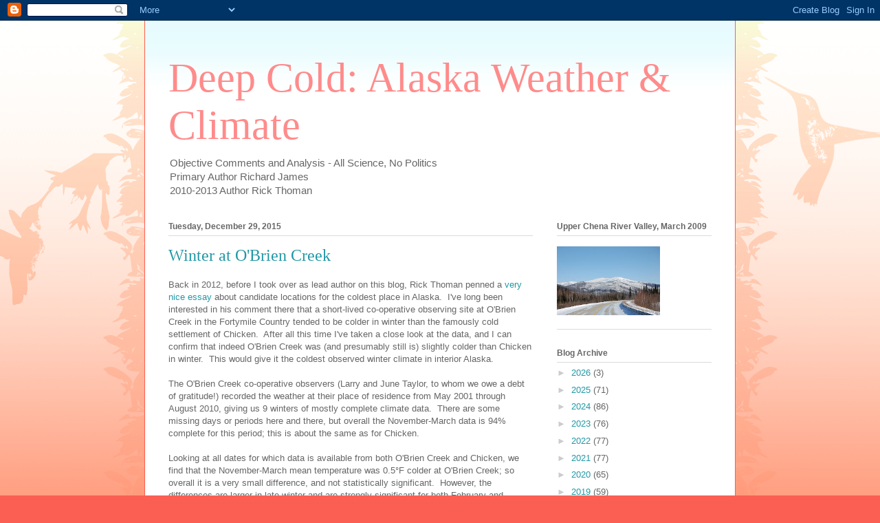

--- FILE ---
content_type: text/html; charset=UTF-8
request_url: https://ak-wx.blogspot.com/2015/12/
body_size: 29409
content:
<!DOCTYPE html>
<html class='v2' dir='ltr' lang='en'>
<head>
<link href='https://www.blogger.com/static/v1/widgets/335934321-css_bundle_v2.css' rel='stylesheet' type='text/css'/>
<meta content='width=1100' name='viewport'/>
<meta content='text/html; charset=UTF-8' http-equiv='Content-Type'/>
<meta content='blogger' name='generator'/>
<link href='https://ak-wx.blogspot.com/favicon.ico' rel='icon' type='image/x-icon'/>
<link href='http://ak-wx.blogspot.com/2015/12/' rel='canonical'/>
<link rel="alternate" type="application/atom+xml" title="Deep Cold: Alaska Weather &amp; Climate - Atom" href="https://ak-wx.blogspot.com/feeds/posts/default" />
<link rel="alternate" type="application/rss+xml" title="Deep Cold: Alaska Weather &amp; Climate - RSS" href="https://ak-wx.blogspot.com/feeds/posts/default?alt=rss" />
<link rel="service.post" type="application/atom+xml" title="Deep Cold: Alaska Weather &amp; Climate - Atom" href="https://www.blogger.com/feeds/4572286363399496963/posts/default" />
<!--Can't find substitution for tag [blog.ieCssRetrofitLinks]-->
<meta content='http://ak-wx.blogspot.com/2015/12/' property='og:url'/>
<meta content='Deep Cold: Alaska Weather &amp; Climate' property='og:title'/>
<meta content='Objective Comments and Analysis - All Science, No Politics
&lt;br&gt;Primary Author Richard James
&lt;br&gt;2010-2013 Author Rick Thoman' property='og:description'/>
<title>Deep Cold: Alaska Weather &amp; Climate: December 2015</title>
<style id='page-skin-1' type='text/css'><!--
/*
-----------------------------------------------
Blogger Template Style
Name:     Ethereal
Designer: Jason Morrow
URL:      jasonmorrow.etsy.com
----------------------------------------------- */
/* Content
----------------------------------------------- */
body {
font: normal normal 13px Arial, Tahoma, Helvetica, FreeSans, sans-serif;
color: #666666;
background: #fb5e53 url(//www.blogblog.com/1kt/ethereal/birds-2toned-bg.png) repeat-x scroll top center;
}
html body .content-outer {
min-width: 0;
max-width: 100%;
width: 100%;
}
a:link {
text-decoration: none;
color: #2198a6;
}
a:visited {
text-decoration: none;
color: #4d469c;
}
a:hover {
text-decoration: underline;
color: #2198a6;
}
.main-inner {
padding-top: 15px;
}
.body-fauxcolumn-outer {
background: transparent none repeat-x scroll top center;
}
.content-fauxcolumns .fauxcolumn-inner {
background: #ffffff url(//www.blogblog.com/1kt/ethereal/bird-2toned-blue-fade.png) repeat-x scroll top left;
border-left: 1px solid #fb5e53;
border-right: 1px solid #fb5e53;
}
/* Flexible Background
----------------------------------------------- */
.content-fauxcolumn-outer .fauxborder-left {
width: 100%;
padding-left: 300px;
margin-left: -300px;
background-color: transparent;
background-image: url(//themes.googleusercontent.com/image?id=0BwVBOzw_-hbMNjViMzQ0ZDEtMWU1NS00ZTBkLWFjY2EtZjM5YmU4OTA2MjBm);
background-repeat: no-repeat;
background-position: left top;
}
.content-fauxcolumn-outer .fauxborder-right {
margin-right: -299px;
width: 299px;
background-color: transparent;
background-image: url(//themes.googleusercontent.com/image?id=0BwVBOzw_-hbMNjViMzQ0ZDEtMWU1NS00ZTBkLWFjY2EtZjM5YmU4OTA2MjBm);
background-repeat: no-repeat;
background-position: right top;
}
/* Columns
----------------------------------------------- */
.content-inner {
padding: 0;
}
/* Header
----------------------------------------------- */
.header-inner {
padding: 27px 0 3px;
}
.header-inner .section {
margin: 0 35px;
}
.Header h1 {
font: normal normal 60px Times, 'Times New Roman', FreeSerif, serif;
color: #ff8b8b;
}
.Header h1 a {
color: #ff8b8b;
}
.Header .description {
font-size: 115%;
color: #666666;
}
.header-inner .Header .titlewrapper,
.header-inner .Header .descriptionwrapper {
padding-left: 0;
padding-right: 0;
margin-bottom: 0;
}
/* Tabs
----------------------------------------------- */
.tabs-outer {
position: relative;
background: transparent;
}
.tabs-cap-top, .tabs-cap-bottom {
position: absolute;
width: 100%;
}
.tabs-cap-bottom {
bottom: 0;
}
.tabs-inner {
padding: 0;
}
.tabs-inner .section {
margin: 0 35px;
}
*+html body .tabs-inner .widget li {
padding: 1px;
}
.PageList {
border-bottom: 1px solid #fb5e53;
}
.tabs-inner .widget li.selected a,
.tabs-inner .widget li a:hover {
position: relative;
-moz-border-radius-topleft: 5px;
-moz-border-radius-topright: 5px;
-webkit-border-top-left-radius: 5px;
-webkit-border-top-right-radius: 5px;
-goog-ms-border-top-left-radius: 5px;
-goog-ms-border-top-right-radius: 5px;
border-top-left-radius: 5px;
border-top-right-radius: 5px;
background: #ffa183 none ;
color: #ffffff;
}
.tabs-inner .widget li a {
display: inline-block;
margin: 0;
margin-right: 1px;
padding: .65em 1.5em;
font: normal normal 12px Arial, Tahoma, Helvetica, FreeSans, sans-serif;
color: #666666;
background-color: #ffdfc7;
-moz-border-radius-topleft: 5px;
-moz-border-radius-topright: 5px;
-webkit-border-top-left-radius: 5px;
-webkit-border-top-right-radius: 5px;
-goog-ms-border-top-left-radius: 5px;
-goog-ms-border-top-right-radius: 5px;
border-top-left-radius: 5px;
border-top-right-radius: 5px;
}
/* Headings
----------------------------------------------- */
h2 {
font: normal bold 12px Arial, Tahoma, Helvetica, FreeSans, sans-serif;
color: #666666;
}
/* Widgets
----------------------------------------------- */
.main-inner .column-left-inner {
padding: 0 0 0 20px;
}
.main-inner .column-left-inner .section {
margin-right: 0;
}
.main-inner .column-right-inner {
padding: 0 20px 0 0;
}
.main-inner .column-right-inner .section {
margin-left: 0;
}
.main-inner .section {
padding: 0;
}
.main-inner .widget {
padding: 0 0 15px;
margin: 20px 0;
border-bottom: 1px solid #dbdbdb;
}
.main-inner .widget h2 {
margin: 0;
padding: .6em 0 .5em;
}
.footer-inner .widget h2 {
padding: 0 0 .4em;
}
.main-inner .widget h2 + div, .footer-inner .widget h2 + div {
padding-top: 15px;
}
.main-inner .widget .widget-content {
margin: 0;
padding: 15px 0 0;
}
.main-inner .widget ul, .main-inner .widget #ArchiveList ul.flat {
margin: -15px -15px -15px;
padding: 0;
list-style: none;
}
.main-inner .sidebar .widget h2 {
border-bottom: 1px solid #dbdbdb;
}
.main-inner .widget #ArchiveList {
margin: -15px 0 0;
}
.main-inner .widget ul li, .main-inner .widget #ArchiveList ul.flat li {
padding: .5em 15px;
text-indent: 0;
}
.main-inner .widget #ArchiveList ul li {
padding-top: .25em;
padding-bottom: .25em;
}
.main-inner .widget ul li:first-child, .main-inner .widget #ArchiveList ul.flat li:first-child {
border-top: none;
}
.main-inner .widget ul li:last-child, .main-inner .widget #ArchiveList ul.flat li:last-child {
border-bottom: none;
}
.main-inner .widget .post-body ul {
padding: 0 2.5em;
margin: .5em 0;
list-style: disc;
}
.main-inner .widget .post-body ul li {
padding: 0.25em 0;
margin-bottom: .25em;
color: #666666;
border: none;
}
.footer-inner .widget ul {
padding: 0;
list-style: none;
}
.widget .zippy {
color: #cccccc;
}
/* Posts
----------------------------------------------- */
.main.section {
margin: 0 20px;
}
body .main-inner .Blog {
padding: 0;
background-color: transparent;
border: none;
}
.main-inner .widget h2.date-header {
border-bottom: 1px solid #dbdbdb;
}
.date-outer {
position: relative;
margin: 15px 0 20px;
}
.date-outer:first-child {
margin-top: 0;
}
.date-posts {
clear: both;
}
.post-outer, .inline-ad {
border-bottom: 1px solid #dbdbdb;
padding: 30px 0;
}
.post-outer {
padding-bottom: 10px;
}
.post-outer:first-child {
padding-top: 0;
border-top: none;
}
.post-outer:last-child, .inline-ad:last-child {
border-bottom: none;
}
.post-body img {
padding: 8px;
}
h3.post-title, h4 {
font: normal normal 24px Times, Times New Roman, serif;
color: #2198a6;
}
h3.post-title a {
font: normal normal 24px Times, Times New Roman, serif;
color: #2198a6;
text-decoration: none;
}
h3.post-title a:hover {
color: #2198a6;
text-decoration: underline;
}
.post-header {
margin: 0 0 1.5em;
}
.post-body {
line-height: 1.4;
}
.post-footer {
margin: 1.5em 0 0;
}
#blog-pager {
padding: 15px;
}
.blog-feeds, .post-feeds {
margin: 1em 0;
text-align: center;
}
.post-outer .comments {
margin-top: 2em;
}
/* Comments
----------------------------------------------- */
.comments .comments-content .icon.blog-author {
background-repeat: no-repeat;
background-image: url([data-uri]);
}
.comments .comments-content .loadmore a {
background: #ffffff url(//www.blogblog.com/1kt/ethereal/bird-2toned-blue-fade.png) repeat-x scroll top left;
}
.comments .comments-content .loadmore a {
border-top: 1px solid #dbdbdb;
border-bottom: 1px solid #dbdbdb;
}
.comments .comment-thread.inline-thread {
background: #ffffff url(//www.blogblog.com/1kt/ethereal/bird-2toned-blue-fade.png) repeat-x scroll top left;
}
.comments .continue {
border-top: 2px solid #dbdbdb;
}
/* Footer
----------------------------------------------- */
.footer-inner {
padding: 30px 0;
overflow: hidden;
}
/* Mobile
----------------------------------------------- */
body.mobile  {
background-size: auto
}
.mobile .body-fauxcolumn-outer {
background: ;
}
.mobile .content-fauxcolumns .fauxcolumn-inner {
opacity: 0.75;
}
.mobile .content-fauxcolumn-outer .fauxborder-right {
margin-right: 0;
}
.mobile-link-button {
background-color: #ffa183;
}
.mobile-link-button a:link, .mobile-link-button a:visited {
color: #ffffff;
}
.mobile-index-contents {
color: #444444;
}
.mobile .body-fauxcolumn-outer {
background-size: 100% auto;
}
.mobile .mobile-date-outer {
border-bottom: transparent;
}
.mobile .PageList {
border-bottom: none;
}
.mobile .tabs-inner .section {
margin: 0;
}
.mobile .tabs-inner .PageList .widget-content {
background: #ffa183 none;
color: #ffffff;
}
.mobile .tabs-inner .PageList .widget-content .pagelist-arrow {
border-left: 1px solid #ffffff;
}
.mobile .footer-inner {
overflow: visible;
}
body.mobile .AdSense {
margin: 0 -10px;
}

--></style>
<style id='template-skin-1' type='text/css'><!--
body {
min-width: 860px;
}
.content-outer, .content-fauxcolumn-outer, .region-inner {
min-width: 860px;
max-width: 860px;
_width: 860px;
}
.main-inner .columns {
padding-left: 0px;
padding-right: 260px;
}
.main-inner .fauxcolumn-center-outer {
left: 0px;
right: 260px;
/* IE6 does not respect left and right together */
_width: expression(this.parentNode.offsetWidth -
parseInt("0px") -
parseInt("260px") + 'px');
}
.main-inner .fauxcolumn-left-outer {
width: 0px;
}
.main-inner .fauxcolumn-right-outer {
width: 260px;
}
.main-inner .column-left-outer {
width: 0px;
right: 100%;
margin-left: -0px;
}
.main-inner .column-right-outer {
width: 260px;
margin-right: -260px;
}
#layout {
min-width: 0;
}
#layout .content-outer {
min-width: 0;
width: 800px;
}
#layout .region-inner {
min-width: 0;
width: auto;
}
body#layout div.add_widget {
padding: 8px;
}
body#layout div.add_widget a {
margin-left: 32px;
}
--></style>
<link href='https://www.blogger.com/dyn-css/authorization.css?targetBlogID=4572286363399496963&amp;zx=4492512b-bceb-45c4-a2e6-a3abe735ed33' media='none' onload='if(media!=&#39;all&#39;)media=&#39;all&#39;' rel='stylesheet'/><noscript><link href='https://www.blogger.com/dyn-css/authorization.css?targetBlogID=4572286363399496963&amp;zx=4492512b-bceb-45c4-a2e6-a3abe735ed33' rel='stylesheet'/></noscript>
<meta name='google-adsense-platform-account' content='ca-host-pub-1556223355139109'/>
<meta name='google-adsense-platform-domain' content='blogspot.com'/>

</head>
<body class='loading variant-hummingBirds2'>
<div class='navbar section' id='navbar' name='Navbar'><div class='widget Navbar' data-version='1' id='Navbar1'><script type="text/javascript">
    function setAttributeOnload(object, attribute, val) {
      if(window.addEventListener) {
        window.addEventListener('load',
          function(){ object[attribute] = val; }, false);
      } else {
        window.attachEvent('onload', function(){ object[attribute] = val; });
      }
    }
  </script>
<div id="navbar-iframe-container"></div>
<script type="text/javascript" src="https://apis.google.com/js/platform.js"></script>
<script type="text/javascript">
      gapi.load("gapi.iframes:gapi.iframes.style.bubble", function() {
        if (gapi.iframes && gapi.iframes.getContext) {
          gapi.iframes.getContext().openChild({
              url: 'https://www.blogger.com/navbar/4572286363399496963?origin\x3dhttps://ak-wx.blogspot.com',
              where: document.getElementById("navbar-iframe-container"),
              id: "navbar-iframe"
          });
        }
      });
    </script><script type="text/javascript">
(function() {
var script = document.createElement('script');
script.type = 'text/javascript';
script.src = '//pagead2.googlesyndication.com/pagead/js/google_top_exp.js';
var head = document.getElementsByTagName('head')[0];
if (head) {
head.appendChild(script);
}})();
</script>
</div></div>
<div class='body-fauxcolumns'>
<div class='fauxcolumn-outer body-fauxcolumn-outer'>
<div class='cap-top'>
<div class='cap-left'></div>
<div class='cap-right'></div>
</div>
<div class='fauxborder-left'>
<div class='fauxborder-right'></div>
<div class='fauxcolumn-inner'>
</div>
</div>
<div class='cap-bottom'>
<div class='cap-left'></div>
<div class='cap-right'></div>
</div>
</div>
</div>
<div class='content'>
<div class='content-fauxcolumns'>
<div class='fauxcolumn-outer content-fauxcolumn-outer'>
<div class='cap-top'>
<div class='cap-left'></div>
<div class='cap-right'></div>
</div>
<div class='fauxborder-left'>
<div class='fauxborder-right'></div>
<div class='fauxcolumn-inner'>
</div>
</div>
<div class='cap-bottom'>
<div class='cap-left'></div>
<div class='cap-right'></div>
</div>
</div>
</div>
<div class='content-outer'>
<div class='content-cap-top cap-top'>
<div class='cap-left'></div>
<div class='cap-right'></div>
</div>
<div class='fauxborder-left content-fauxborder-left'>
<div class='fauxborder-right content-fauxborder-right'></div>
<div class='content-inner'>
<header>
<div class='header-outer'>
<div class='header-cap-top cap-top'>
<div class='cap-left'></div>
<div class='cap-right'></div>
</div>
<div class='fauxborder-left header-fauxborder-left'>
<div class='fauxborder-right header-fauxborder-right'></div>
<div class='region-inner header-inner'>
<div class='header section' id='header' name='Header'><div class='widget Header' data-version='1' id='Header1'>
<div id='header-inner'>
<div class='titlewrapper'>
<h1 class='title'>
<a href='https://ak-wx.blogspot.com/'>
Deep Cold: Alaska Weather &amp; Climate
</a>
</h1>
</div>
<div class='descriptionwrapper'>
<p class='description'><span>Objective Comments and Analysis - All Science, No Politics
<br>Primary Author Richard James
<br>2010-2013 Author Rick Thoman</span></p>
</div>
</div>
</div></div>
</div>
</div>
<div class='header-cap-bottom cap-bottom'>
<div class='cap-left'></div>
<div class='cap-right'></div>
</div>
</div>
</header>
<div class='tabs-outer'>
<div class='tabs-cap-top cap-top'>
<div class='cap-left'></div>
<div class='cap-right'></div>
</div>
<div class='fauxborder-left tabs-fauxborder-left'>
<div class='fauxborder-right tabs-fauxborder-right'></div>
<div class='region-inner tabs-inner'>
<div class='tabs no-items section' id='crosscol' name='Cross-Column'></div>
<div class='tabs no-items section' id='crosscol-overflow' name='Cross-Column 2'></div>
</div>
</div>
<div class='tabs-cap-bottom cap-bottom'>
<div class='cap-left'></div>
<div class='cap-right'></div>
</div>
</div>
<div class='main-outer'>
<div class='main-cap-top cap-top'>
<div class='cap-left'></div>
<div class='cap-right'></div>
</div>
<div class='fauxborder-left main-fauxborder-left'>
<div class='fauxborder-right main-fauxborder-right'></div>
<div class='region-inner main-inner'>
<div class='columns fauxcolumns'>
<div class='fauxcolumn-outer fauxcolumn-center-outer'>
<div class='cap-top'>
<div class='cap-left'></div>
<div class='cap-right'></div>
</div>
<div class='fauxborder-left'>
<div class='fauxborder-right'></div>
<div class='fauxcolumn-inner'>
</div>
</div>
<div class='cap-bottom'>
<div class='cap-left'></div>
<div class='cap-right'></div>
</div>
</div>
<div class='fauxcolumn-outer fauxcolumn-left-outer'>
<div class='cap-top'>
<div class='cap-left'></div>
<div class='cap-right'></div>
</div>
<div class='fauxborder-left'>
<div class='fauxborder-right'></div>
<div class='fauxcolumn-inner'>
</div>
</div>
<div class='cap-bottom'>
<div class='cap-left'></div>
<div class='cap-right'></div>
</div>
</div>
<div class='fauxcolumn-outer fauxcolumn-right-outer'>
<div class='cap-top'>
<div class='cap-left'></div>
<div class='cap-right'></div>
</div>
<div class='fauxborder-left'>
<div class='fauxborder-right'></div>
<div class='fauxcolumn-inner'>
</div>
</div>
<div class='cap-bottom'>
<div class='cap-left'></div>
<div class='cap-right'></div>
</div>
</div>
<!-- corrects IE6 width calculation -->
<div class='columns-inner'>
<div class='column-center-outer'>
<div class='column-center-inner'>
<div class='main section' id='main' name='Main'><div class='widget Blog' data-version='1' id='Blog1'>
<div class='blog-posts hfeed'>

          <div class="date-outer">
        
<h2 class='date-header'><span>Tuesday, December 29, 2015</span></h2>

          <div class="date-posts">
        
<div class='post-outer'>
<div class='post hentry uncustomized-post-template' itemprop='blogPost' itemscope='itemscope' itemtype='http://schema.org/BlogPosting'>
<meta content='https://blogger.googleusercontent.com/img/b/R29vZ2xl/AVvXsEhBYjC6XwWQSFPQrgysPudUP7ZpOx72JJuBVco4KlqrfpEwZh32nV4WL82k2jMSQMkx0rnnnmq27uKV0dk43Y_18AT3X9iTreHN01v7NxfvbwM_EPh8rtIppJK3GurG_vm29IrvNXslguk/s400/obriencreek_monthly.png' itemprop='image_url'/>
<meta content='4572286363399496963' itemprop='blogId'/>
<meta content='4754056914124326375' itemprop='postId'/>
<a name='4754056914124326375'></a>
<h3 class='post-title entry-title' itemprop='name'>
<a href='https://ak-wx.blogspot.com/2015/12/winter-at-obrien-creek.html'>Winter at O'Brien Creek</a>
</h3>
<div class='post-header'>
<div class='post-header-line-1'></div>
</div>
<div class='post-body entry-content' id='post-body-4754056914124326375' itemprop='description articleBody'>
Back in 2012, before I took over as lead author on this blog, Rick Thoman penned a <a href="http://ak-wx.blogspot.com/2012/11/where-is-coldest-place-in-alaska.html">very nice essay</a> about candidate locations for the coldest place in Alaska. &nbsp;I've long been interested in his comment there that a short-lived co-operative observing site at O'Brien Creek in the Fortymile Country tended to be colder in winter than the famously cold settlement of Chicken. &nbsp;After all this time I've taken a close look at the data, and I can confirm that indeed O'Brien Creek was (and presumably still is) slightly colder than Chicken in winter. &nbsp;This would give it the coldest observed winter climate in interior Alaska.<br />
<div>
<br /></div>
<div>
The O'Brien Creek co-operative observers (Larry and June Taylor, to whom we owe a debt of gratitude!) recorded the weather at their place of residence from May 2001 through August 2010, giving us 9 winters of mostly complete climate data. &nbsp;There are some missing days or periods here and there, but overall the November-March data is 94% complete for this period; this is about the same as for Chicken.<br />
<br />
Looking at all dates for which data is available from both O'Brien Creek and Chicken, we find that the November-March mean temperature was 0.5&#176;F colder at O'Brien Creek; so overall it is a very small difference, and not statistically significant.&nbsp; However, the differences are larger in late winter and are strongly significant for both February and March.&nbsp; The chart below shows the mean daily maximum and minimum temperatures by month for the overlapping period of record; we see that differences are very small in November through January, but O'Brien Creek is colder in February and has lower minimum temperatures in March.<br />
<br />
<div class="separator" style="clear: both; text-align: center;">
<a href="https://blogger.googleusercontent.com/img/b/R29vZ2xl/AVvXsEhBYjC6XwWQSFPQrgysPudUP7ZpOx72JJuBVco4KlqrfpEwZh32nV4WL82k2jMSQMkx0rnnnmq27uKV0dk43Y_18AT3X9iTreHN01v7NxfvbwM_EPh8rtIppJK3GurG_vm29IrvNXslguk/s1600/obriencreek_monthly.png" imageanchor="1" style="margin-left: 1em; margin-right: 1em;"><img border="0" height="272" src="https://blogger.googleusercontent.com/img/b/R29vZ2xl/AVvXsEhBYjC6XwWQSFPQrgysPudUP7ZpOx72JJuBVco4KlqrfpEwZh32nV4WL82k2jMSQMkx0rnnnmq27uKV0dk43Y_18AT3X9iTreHN01v7NxfvbwM_EPh8rtIppJK3GurG_vm29IrvNXslguk/s400/obriencreek_monthly.png" width="400" /></a></div>
<br />
The November-March mean temperatures for each winter with mostly complete data are shown below, with the top pair of lines showing mean maximum temperatures and the middle lines showing mean minimum temperatures. &nbsp;The bottom pair of lines shows the differences between the two locations, with the scale on the right axis.&nbsp; The winter of 2005-2006 produced relatively warmer daily maximum temperatures at O'Brien Creek, but in most of the other winters O'Brien Creek was slightly colder. &nbsp;February mean temperatures were colder at O'Brien Creek in all but one winter, and in February 2007 the difference was a substantial 6.7&#176;F.&nbsp; The 2006-2007 November-March mean daily minimum temperature of -30.6&#176;F is remarkably cold and ranks up (down) there with the likes of Umiat, Arctic Village, and Allakaket for historic cold.<br />
<br />
<div class="separator" style="clear: both; text-align: center;">
<a href="https://blogger.googleusercontent.com/img/b/R29vZ2xl/AVvXsEhCkUInYHRreD0nbtZHEfLRYaRgaEaalPZaSWc_YtDe1CNbotHkUxD2Xo5ytUvDM_dw0fCKgfunPRBahS8IhBY7AUPzLzesyNi3hzg-qN2JBP7KASf74DGZ71CxpEW4PnLJ9a0IQKWkY-8/s1600/obriencreek_annual.png" imageanchor="1" style="margin-left: 1em; margin-right: 1em;"><img border="0" height="280" src="https://blogger.googleusercontent.com/img/b/R29vZ2xl/AVvXsEhCkUInYHRreD0nbtZHEfLRYaRgaEaalPZaSWc_YtDe1CNbotHkUxD2Xo5ytUvDM_dw0fCKgfunPRBahS8IhBY7AUPzLzesyNi3hzg-qN2JBP7KASf74DGZ71CxpEW4PnLJ9a0IQKWkY-8/s400/obriencreek_annual.png" width="400" /></a></div>
<br />
It's interesting to look at the absolute minimum and maximum temperatures observed at the two locations during the period of overlapping data; see below. &nbsp;As before, the green and black lines show the comparison for maximum and minimum temperatures, and the red and blue lines show the differences. &nbsp;For November through January there are no obvious systematic differences, but from mid-February through March the extremes become relatively colder at O'Brien Creek for both maximum and minimum temperature. &nbsp;So for example O'Brien Creek recorded -61&#176;F on March 3, 2007, and -51&#176;F on March 15, 2009, whereas the latest dates for -60&#176;F and -50&#176;F at Chicken are February 24 and March 4, respectively - and that's using the entire period of record at Chicken, which is now almost 20 years.<br />
<br />
<div class="separator" style="clear: both; text-align: center;">
<a href="https://blogger.googleusercontent.com/img/b/R29vZ2xl/AVvXsEji1EKb03_-6q1boBFh6qGWjG5_O5JvTnkbcF70ZsdsVXoMm9eR_KrAg1lxNhNU3nEFriVlKlDdd7QlYhlgoCuIRrFBk4bdB0jx6jpe4T14_RvSOuEWyaJ8TBDjzSqt-wwLv1XsjpatZJ8/s1600/obriencreek_maxmin.png" imageanchor="1" style="margin-left: 1em; margin-right: 1em;"><img border="0" height="277" src="https://blogger.googleusercontent.com/img/b/R29vZ2xl/AVvXsEji1EKb03_-6q1boBFh6qGWjG5_O5JvTnkbcF70ZsdsVXoMm9eR_KrAg1lxNhNU3nEFriVlKlDdd7QlYhlgoCuIRrFBk4bdB0jx6jpe4T14_RvSOuEWyaJ8TBDjzSqt-wwLv1XsjpatZJ8/s400/obriencreek_maxmin.png" width="400" /></a></div>
<br />
The tendency for cold late winter conditions at O'Brien Creek seems very likely to be a direct result of the steep nearby topography, which maintains long hours of shadow over the valley until well into spring.&nbsp; The topographic map below shows the situation, with terrain rising up steeply in most directions, and the photo below (courtesy of Rick Thoman) further illustrates the nature of the surroundings.&nbsp; The deep valley may also help shelter the valley floor from prevailing wind patterns, creating more frequent calm conditions. <br />
<br />
<div class="separator" style="clear: both; text-align: center;">
<a href="https://blogger.googleusercontent.com/img/b/R29vZ2xl/AVvXsEipyrb6u1LOhp6KzYklLBomw87B0bz2F-K6QdkeqjnOVrVbVlQ4rqh_hCwOUcMjuGlMJk6g7x14xhCmN9S-BdMaRdpLRdDr0jyXfCTWa6EcxqXtbim4MaCucqIcw4j-mY4wRyBe02cDcq0/s1600/obc.png" imageanchor="1" style="margin-left: 1em; margin-right: 1em;"><img border="0" height="246" src="https://blogger.googleusercontent.com/img/b/R29vZ2xl/AVvXsEipyrb6u1LOhp6KzYklLBomw87B0bz2F-K6QdkeqjnOVrVbVlQ4rqh_hCwOUcMjuGlMJk6g7x14xhCmN9S-BdMaRdpLRdDr0jyXfCTWa6EcxqXtbim4MaCucqIcw4j-mY4wRyBe02cDcq0/s400/obc.png" width="400" /></a></div>
<br />
<div class="separator" style="clear: both; text-align: center;">
<a href="https://blogger.googleusercontent.com/img/b/R29vZ2xl/AVvXsEjlPgQo8W0qbBRaxOjFxzJucV3zabiNe_Ex9QLbvZJKlFdMnpv6r7AmSZdbhg3VATUyvJK2bIjyqZboUKhyphenhyphenf1lYW_PX-zJgS4QxroHm6Hvqzz34Y9CfnzCOs8UNNlVKlks-rMxNKTp9Oog/s1600/OBrien_Creek_2009.jpg" imageanchor="1" style="margin-left: 1em; margin-right: 1em;"><img border="0" height="265" src="https://blogger.googleusercontent.com/img/b/R29vZ2xl/AVvXsEjlPgQo8W0qbBRaxOjFxzJucV3zabiNe_Ex9QLbvZJKlFdMnpv6r7AmSZdbhg3VATUyvJK2bIjyqZboUKhyphenhyphenf1lYW_PX-zJgS4QxroHm6Hvqzz34Y9CfnzCOs8UNNlVKlks-rMxNKTp9Oog/s400/OBrien_Creek_2009.jpg" width="400" /></a></div>
<br />
The topographic map for Chicken (below, on a somewhat expanded scale) shows much less terrain variation in the vicinity of the station, and therefore it seems likely that both solar and wind-induced warming would have more of an effect on Chicken in late winter.&nbsp; As cold as Chicken is, then, it is not ideally situated for cold, as the deeper valleys of the Fortymile Country are capable of producing even colder winters on average.<br />
<br />
<div class="separator" style="clear: both; text-align: center;">
<a href="https://blogger.googleusercontent.com/img/b/R29vZ2xl/AVvXsEiRtAkFa_8SG3wK8Kwu0gxiN1oZkAVr_ygwV4AkjHnY-AW-aMgI536sErVlEEk7UYeUMmcHxwJC0tDICchxrwjwIrgSCcP8RfZmdPD7nt14eqtoAABao2epv4rkoPU3rmBW02nIu_-32Jo/s1600/chicken1.png" imageanchor="1" style="margin-left: 1em; margin-right: 1em;"><img border="0" height="245" src="https://blogger.googleusercontent.com/img/b/R29vZ2xl/AVvXsEiRtAkFa_8SG3wK8Kwu0gxiN1oZkAVr_ygwV4AkjHnY-AW-aMgI536sErVlEEk7UYeUMmcHxwJC0tDICchxrwjwIrgSCcP8RfZmdPD7nt14eqtoAABao2epv4rkoPU3rmBW02nIu_-32Jo/s400/chicken1.png" width="400" /></a></div>
<br /></div>
<div style='clear: both;'></div>
</div>
<div class='post-footer'>
<div class='post-footer-line post-footer-line-1'>
<span class='post-author vcard'>
Posted by
<span class='fn' itemprop='author' itemscope='itemscope' itemtype='http://schema.org/Person'>
<meta content='https://www.blogger.com/profile/08313902028896263276' itemprop='url'/>
<a class='g-profile' href='https://www.blogger.com/profile/08313902028896263276' rel='author' title='author profile'>
<span itemprop='name'>Richard James</span>
</a>
</span>
</span>
<span class='post-timestamp'>
at
<meta content='http://ak-wx.blogspot.com/2015/12/winter-at-obrien-creek.html' itemprop='url'/>
<a class='timestamp-link' href='https://ak-wx.blogspot.com/2015/12/winter-at-obrien-creek.html' rel='bookmark' title='permanent link'><abbr class='published' itemprop='datePublished' title='2015-12-29T17:45:00-09:00'>5:45&#8239;PM</abbr></a>
</span>
<span class='post-comment-link'>
<a class='comment-link' href='https://ak-wx.blogspot.com/2015/12/winter-at-obrien-creek.html#comment-form' onclick=''>
12 comments:
  </a>
</span>
<span class='post-icons'>
<span class='item-control blog-admin pid-803403422'>
<a href='https://www.blogger.com/post-edit.g?blogID=4572286363399496963&postID=4754056914124326375&from=pencil' title='Edit Post'>
<img alt='' class='icon-action' height='18' src='https://resources.blogblog.com/img/icon18_edit_allbkg.gif' width='18'/>
</a>
</span>
</span>
<div class='post-share-buttons goog-inline-block'>
<a class='goog-inline-block share-button sb-email' href='https://www.blogger.com/share-post.g?blogID=4572286363399496963&postID=4754056914124326375&target=email' target='_blank' title='Email This'><span class='share-button-link-text'>Email This</span></a><a class='goog-inline-block share-button sb-blog' href='https://www.blogger.com/share-post.g?blogID=4572286363399496963&postID=4754056914124326375&target=blog' onclick='window.open(this.href, "_blank", "height=270,width=475"); return false;' target='_blank' title='BlogThis!'><span class='share-button-link-text'>BlogThis!</span></a><a class='goog-inline-block share-button sb-twitter' href='https://www.blogger.com/share-post.g?blogID=4572286363399496963&postID=4754056914124326375&target=twitter' target='_blank' title='Share to X'><span class='share-button-link-text'>Share to X</span></a><a class='goog-inline-block share-button sb-facebook' href='https://www.blogger.com/share-post.g?blogID=4572286363399496963&postID=4754056914124326375&target=facebook' onclick='window.open(this.href, "_blank", "height=430,width=640"); return false;' target='_blank' title='Share to Facebook'><span class='share-button-link-text'>Share to Facebook</span></a><a class='goog-inline-block share-button sb-pinterest' href='https://www.blogger.com/share-post.g?blogID=4572286363399496963&postID=4754056914124326375&target=pinterest' target='_blank' title='Share to Pinterest'><span class='share-button-link-text'>Share to Pinterest</span></a>
</div>
</div>
<div class='post-footer-line post-footer-line-2'>
<span class='post-labels'>
Labels:
<a href='https://ak-wx.blogspot.com/search/label/Climate' rel='tag'>Climate</a>,
<a href='https://ak-wx.blogspot.com/search/label/Cold' rel='tag'>Cold</a>
</span>
</div>
<div class='post-footer-line post-footer-line-3'>
<span class='post-location'>
</span>
</div>
</div>
</div>
</div>

          </div></div>
        

          <div class="date-outer">
        
<h2 class='date-header'><span>Friday, December 25, 2015</span></h2>

          <div class="date-posts">
        
<div class='post-outer'>
<div class='post hentry uncustomized-post-template' itemprop='blogPost' itemscope='itemscope' itemtype='http://schema.org/BlogPosting'>
<meta content='https://blogger.googleusercontent.com/img/b/R29vZ2xl/AVvXsEjnn_iEoUsfvCTxYbrYpGsX8uoFMG9WPt7t43xBJovQRZPCtOhb3REeeDeBNx7jJTJPKZVOwFwB7j2OKMoB7wibyLbJEPgIMDx5Y2abUPEz9R3XDldyq7wICj1In3IWJ6KmTwEjhC_Ni8w/s400/kata2.png' itemprop='image_url'/>
<meta content='4572286363399496963' itemprop='blogId'/>
<meta content='5060627608658206210' itemprop='postId'/>
<a name='5060627608658206210'></a>
<h3 class='post-title entry-title' itemprop='name'>
<a href='https://ak-wx.blogspot.com/2015/12/50-below-reached.html'>50 Below Reached</a>
</h3>
<div class='post-header'>
<div class='post-header-line-1'></div>
</div>
<div class='post-body entry-content' id='post-body-5060627608658206210' itemprop='description articleBody'>
The negative half-century mark (-50&#176;F) was measured for the first time this winter in Alaska today (to my knowledge); the "lucky" spot was the Kanuti Lake RAWS (elevation 524') in the Kanuti National Wildlife Refuge.&nbsp; Kanuti Lake is about 40 miles southeast of Allakaket.&nbsp; The hourly observations, shown below, did not actually hit -50&#176;F, but after rounding to the nearest degree the minimum temperature would be reported as -50&#176;F (and a slightly lower reading presumably occurred at an intermediate time).&nbsp; Note the extreme rise in temperature between 10am and 11am AKST this morning, when the first stirring of a breeze apparently mixed out the (no doubt very shallow) surface-based inversion.<br />
<br />
<div class="separator" style="clear: both; text-align: center;">
<a href="https://blogger.googleusercontent.com/img/b/R29vZ2xl/AVvXsEjnn_iEoUsfvCTxYbrYpGsX8uoFMG9WPt7t43xBJovQRZPCtOhb3REeeDeBNx7jJTJPKZVOwFwB7j2OKMoB7wibyLbJEPgIMDx5Y2abUPEz9R3XDldyq7wICj1In3IWJ6KmTwEjhC_Ni8w/s1600/kata2.png" imageanchor="1" style="margin-left: 1em; margin-right: 1em;"><img border="0" height="400" src="https://blogger.googleusercontent.com/img/b/R29vZ2xl/AVvXsEjnn_iEoUsfvCTxYbrYpGsX8uoFMG9WPt7t43xBJovQRZPCtOhb3REeeDeBNx7jJTJPKZVOwFwB7j2OKMoB7wibyLbJEPgIMDx5Y2abUPEz9R3XDldyq7wICj1In3IWJ6KmTwEjhC_Ni8w/s400/kata2.png" width="360" /></a></div>
<br />
<br />
As far as I'm aware, the last time -50&#176;F or lower was observed in Alaska was early last February.&nbsp; The Sag River/Pump #3 site came close on December 4, with -49&#176;F, and Kanuti Lake was almost as cold (-48&#176;F) on December 10.&nbsp; -50&#176;F or colder is observed every winter somewhere in Alaska, although in some winters that is about as cold as it gets.<br />
<br />
Here's a nice webcam photo from Arctic Village yesterday at solar noon, with the sun about 1&#176; below the horizontal and some light ice fog evident near the ground.&nbsp; The airport reported -45&#176;F at the time.<br />
<br />
<div class="separator" style="clear: both; text-align: center;">
<a href="https://blogger.googleusercontent.com/img/b/R29vZ2xl/AVvXsEioy_cIpZXnR4sAXRNznyz9KnClAkmS6oFUCKv9nFvo1Qn3pfLZF3LxaOL_tXprguMsTvxbTUOw-tK7gKVLsOSAUR_qWjzjh5T66IZhnAxSmrK1y39JJxqBoQ6aqgCpbrn-JNkC5EudbJc/s1600/10944-145099337457958285.jpg" imageanchor="1" style="margin-left: 1em; margin-right: 1em;"><img border="0" height="300" src="https://blogger.googleusercontent.com/img/b/R29vZ2xl/AVvXsEioy_cIpZXnR4sAXRNznyz9KnClAkmS6oFUCKv9nFvo1Qn3pfLZF3LxaOL_tXprguMsTvxbTUOw-tK7gKVLsOSAUR_qWjzjh5T66IZhnAxSmrK1y39JJxqBoQ6aqgCpbrn-JNkC5EudbJc/s400/10944-145099337457958285.jpg" width="400" /></a></div>
<br />
<div style='clear: both;'></div>
</div>
<div class='post-footer'>
<div class='post-footer-line post-footer-line-1'>
<span class='post-author vcard'>
Posted by
<span class='fn' itemprop='author' itemscope='itemscope' itemtype='http://schema.org/Person'>
<meta content='https://www.blogger.com/profile/08313902028896263276' itemprop='url'/>
<a class='g-profile' href='https://www.blogger.com/profile/08313902028896263276' rel='author' title='author profile'>
<span itemprop='name'>Richard James</span>
</a>
</span>
</span>
<span class='post-timestamp'>
at
<meta content='http://ak-wx.blogspot.com/2015/12/50-below-reached.html' itemprop='url'/>
<a class='timestamp-link' href='https://ak-wx.blogspot.com/2015/12/50-below-reached.html' rel='bookmark' title='permanent link'><abbr class='published' itemprop='datePublished' title='2015-12-25T17:43:00-09:00'>5:43&#8239;PM</abbr></a>
</span>
<span class='post-comment-link'>
<a class='comment-link' href='https://ak-wx.blogspot.com/2015/12/50-below-reached.html#comment-form' onclick=''>
1 comment:
  </a>
</span>
<span class='post-icons'>
<span class='item-control blog-admin pid-803403422'>
<a href='https://www.blogger.com/post-edit.g?blogID=4572286363399496963&postID=5060627608658206210&from=pencil' title='Edit Post'>
<img alt='' class='icon-action' height='18' src='https://resources.blogblog.com/img/icon18_edit_allbkg.gif' width='18'/>
</a>
</span>
</span>
<div class='post-share-buttons goog-inline-block'>
<a class='goog-inline-block share-button sb-email' href='https://www.blogger.com/share-post.g?blogID=4572286363399496963&postID=5060627608658206210&target=email' target='_blank' title='Email This'><span class='share-button-link-text'>Email This</span></a><a class='goog-inline-block share-button sb-blog' href='https://www.blogger.com/share-post.g?blogID=4572286363399496963&postID=5060627608658206210&target=blog' onclick='window.open(this.href, "_blank", "height=270,width=475"); return false;' target='_blank' title='BlogThis!'><span class='share-button-link-text'>BlogThis!</span></a><a class='goog-inline-block share-button sb-twitter' href='https://www.blogger.com/share-post.g?blogID=4572286363399496963&postID=5060627608658206210&target=twitter' target='_blank' title='Share to X'><span class='share-button-link-text'>Share to X</span></a><a class='goog-inline-block share-button sb-facebook' href='https://www.blogger.com/share-post.g?blogID=4572286363399496963&postID=5060627608658206210&target=facebook' onclick='window.open(this.href, "_blank", "height=430,width=640"); return false;' target='_blank' title='Share to Facebook'><span class='share-button-link-text'>Share to Facebook</span></a><a class='goog-inline-block share-button sb-pinterest' href='https://www.blogger.com/share-post.g?blogID=4572286363399496963&postID=5060627608658206210&target=pinterest' target='_blank' title='Share to Pinterest'><span class='share-button-link-text'>Share to Pinterest</span></a>
</div>
</div>
<div class='post-footer-line post-footer-line-2'>
<span class='post-labels'>
</span>
</div>
<div class='post-footer-line post-footer-line-3'>
<span class='post-location'>
</span>
</div>
</div>
</div>
</div>

          </div></div>
        

          <div class="date-outer">
        
<h2 class='date-header'><span>Wednesday, December 23, 2015</span></h2>

          <div class="date-posts">
        
<div class='post-outer'>
<div class='post hentry uncustomized-post-template' itemprop='blogPost' itemscope='itemscope' itemtype='http://schema.org/BlogPosting'>
<meta content='https://blogger.googleusercontent.com/img/b/R29vZ2xl/AVvXsEgMa38hHugMY272xE3ZuLaAdBAOv5vgPPzYSfuTocSPOghNf-ovLPFgZC0suP0umY3Xm1V2dVveJwx4WICP1hJOP7R35egqA423PiLxDzB88u0NGnOrGCZNOE9ZpqVicdG4paMyB7mNZD0/s640/pv.png' itemprop='image_url'/>
<meta content='4572286363399496963' itemprop='blogId'/>
<meta content='7614090485361299397' itemprop='postId'/>
<a name='7614090485361299397'></a>
<h3 class='post-title entry-title' itemprop='name'>
<a href='https://ak-wx.blogspot.com/2015/12/strong-polar-vortex.html'>Strong Polar Vortex</a>
</h3>
<div class='post-header'>
<div class='post-header-line-1'></div>
</div>
<div class='post-body entry-content' id='post-body-7614090485361299397' itemprop='description articleBody'>
It's been almost two years now since media discussion in the U.S. latched onto the idea of the "polar vortex" as a means of explaining the unusual cold that affected parts of the lower 48, while Alaska was - as usual - experiencing the opposite temperature anomalies.&nbsp; Google's search history shows the spike in interest in the term "polar vortex" in early January 2014.<br />
<br />
<div class="separator" style="clear: both; text-align: center;">
<a href="https://blogger.googleusercontent.com/img/b/R29vZ2xl/AVvXsEgMa38hHugMY272xE3ZuLaAdBAOv5vgPPzYSfuTocSPOghNf-ovLPFgZC0suP0umY3Xm1V2dVveJwx4WICP1hJOP7R35egqA423PiLxDzB88u0NGnOrGCZNOE9ZpqVicdG4paMyB7mNZD0/s1600/pv.png" imageanchor="1" style="margin-left: 1em; margin-right: 1em;"><img border="0" height="260" src="https://blogger.googleusercontent.com/img/b/R29vZ2xl/AVvXsEgMa38hHugMY272xE3ZuLaAdBAOv5vgPPzYSfuTocSPOghNf-ovLPFgZC0suP0umY3Xm1V2dVveJwx4WICP1hJOP7R35egqA423PiLxDzB88u0NGnOrGCZNOE9ZpqVicdG4paMyB7mNZD0/s640/pv.png" width="640" /></a></div>
<br />
From a scientific perspective, the discussion in 2014 was misplaced, as the real
 polar vortex is a phenomenon in the <i>stratosphere</i> that most certainly 
did not migrate southward into the upper Midwest; it seems the term was used to refer loosely to the southward displacement of cold air that often resides over northern Canada in winter in association with a cyclonic circulation in the <i>troposphere</i>.<br />
<br />
The behavior of the real stratospheric polar vortex is actually much more interesting this winter, as the vortex is currently very intense - more so than ever previously observed at this time of year in the era of balloon observations back to 1948.&nbsp; Using an index of 10mb westerly wind speed from 50&#176;N to 80&#176;N, the average strength of the circulation since November 1 is more than 10% higher than in any previous year during this period (see the chart below). &nbsp;The polar vortex is a wintertime phenomenon, and according to the long-term normal, the 10mb wind speed in this latitude band usually peaks at just over 30 m/s in early January. &nbsp;However, this year the average since November 1 is over 39 m/s, and the wind speed reached 45 m/s on December 5, which was the earliest on record for such a strong circulation. &nbsp;(As an aside, the apparent long-term upward trend in the chart is more than a little interesting, although the data from the early years might be questionable, as 10mb observations were pretty thin back then.)<br />
<br />
<div class="separator" style="clear: both; text-align: center;">
<a href="https://blogger.googleusercontent.com/img/b/R29vZ2xl/AVvXsEiSYxmA-pyxVwcCLXO0iEZdhEkarKFb4dpaie9BmEryE3ncIvV0uBY4JK27eVoMU2_en97U4VW_BQAR3_nabRTVvP6MQzCy1OZymmAQBm3GLstgpUpuxAlj9QjwqHoN0DW-J9fSaHYOLGg/s1600/wspd_10mb_nov_dec.png" imageanchor="1" style="margin-left: 1em; margin-right: 1em;"><img border="0" height="291" src="https://blogger.googleusercontent.com/img/b/R29vZ2xl/AVvXsEiSYxmA-pyxVwcCLXO0iEZdhEkarKFb4dpaie9BmEryE3ncIvV0uBY4JK27eVoMU2_en97U4VW_BQAR3_nabRTVvP6MQzCy1OZymmAQBm3GLstgpUpuxAlj9QjwqHoN0DW-J9fSaHYOLGg/s400/wspd_10mb_nov_dec.png" width="400" /></a></div>
<br />
<br />
What does this mean for weather patterns down here at the surface?&nbsp; The strength of the stratospheric polar vortex is correlated with the Arctic Oscillation, which is a measure of the pressure gradient between middle and high latitudes, and of course this makes sense: we would expect a strong cyclonic circulation aloft to occur in tandem with a strong westerly flow at low levels.&nbsp; The magnitude of the correlation is not particularly strong, but nevertheless this year's tropospheric conditions bear out the relationship, as the AO has been significantly positive on average since the beginning of November.&nbsp; The 500mb height anomaly since November 1 (see below) shows lower than normal heights (pressure) from far eastern Russia to Greenland and the northern North Atlantic area.&nbsp; Unusual ridging over eastern North America and Europe has brought extremely unusual warmth, with many locations undoubtedly seeing their warmest December on record. <br />
<div class="separator" style="clear: both; text-align: center;">
<a href="https://blogger.googleusercontent.com/img/b/R29vZ2xl/AVvXsEi5KlT3YhbDseF2VlPR49DQeGolU6Hh9EAq8j71GdJjWHJDOKg5pbG5fkpwUR9Y2nq-2CtM6oD-CgaCSdJvTHMNqiaDkHk5oJ0oAOhYZmYSENWRZxXO3T4F001Zu6JBgHmbtZQn6XAJdYM/s1600/compday.JZDsGY97tv.gif" imageanchor="1" style="margin-left: 1em; margin-right: 1em;"><img border="0" height="308" src="https://blogger.googleusercontent.com/img/b/R29vZ2xl/AVvXsEi5KlT3YhbDseF2VlPR49DQeGolU6Hh9EAq8j71GdJjWHJDOKg5pbG5fkpwUR9Y2nq-2CtM6oD-CgaCSdJvTHMNqiaDkHk5oJ0oAOhYZmYSENWRZxXO3T4F001Zu6JBgHmbtZQn6XAJdYM/s400/compday.JZDsGY97tv.gif" width="400" /></a></div>
<br />
The map below shows the characteristic 500mb height pattern during 10 previous years in which the polar vortex was unusually strong in November and December.&nbsp; The locations of the ridges over eastern North America and Europe are quite similar to what has occurred this year, which suggests that the recent weather anomalies are probably closely connected to the polar vortex strength. &nbsp;In this sense, then, the media could be justified in blaming the excessive <i>warmth </i>on the polar vortex this winter; but I doubt they'll pick up that story.<br />
<br />
<div class="separator" style="clear: both; text-align: center;">
<a href="https://blogger.googleusercontent.com/img/b/R29vZ2xl/AVvXsEgjdDq1LtyhIYV4rkBhaE6RIM_DZIJDmbIBUtDCdcYX0nNpD9nOSxeShM_7bwxzsiJgOqjVD66col_tZwpXeP5xYuj2XOAhcJaavEofdEd15SOHgdbDVZ_oS4KWoCL5nOYxxIZzLZCP7yY/s1600/pvhgt.png" imageanchor="1" style="margin-left: 1em; margin-right: 1em;"><img border="0" height="250" src="https://blogger.googleusercontent.com/img/b/R29vZ2xl/AVvXsEgjdDq1LtyhIYV4rkBhaE6RIM_DZIJDmbIBUtDCdcYX0nNpD9nOSxeShM_7bwxzsiJgOqjVD66col_tZwpXeP5xYuj2XOAhcJaavEofdEd15SOHgdbDVZ_oS4KWoCL5nOYxxIZzLZCP7yY/s400/pvhgt.png" width="400" /></a></div>
<br />
The relationship between Alaska's weather and the polar vortex strength is not as clear, and more investigation might be worthwhile.&nbsp; However, I'll point out that low pressure in the Arctic basin, and a positive AO phase, are somewhat favorable for enhanced snowfall in Fairbanks, because lower pressure to the north favors a more westerly flow regime.&nbsp; The chart below shows that November-January snowfall is rarely low when the AO is significantly positive, and conversely a strongly negative AO greatly increases the odds of below-normal snowfall.&nbsp; With this in mind, I think we can place part of the blame for interior Alaska's snowy November on the strongly positive AO phase, although the details of the snowy weather were more closely tied to the pressure pattern in the North Pacific-Bering Sea-Alaska sector, and this is only partly related to the larger-scale AO phenomenon.&nbsp; With December so far being almost snowless in Fairbanks and Bettles, the AO phase is obviously only a small part of the story.<br />
<br />
<div class="separator" style="clear: both; text-align: center;">
</div>
<div class="separator" style="clear: both; text-align: center;">
<a href="https://blogger.googleusercontent.com/img/b/R29vZ2xl/AVvXsEgLesUdhLLg1wGwtB90gFjBVzsTTwqpxvByhvAuJL5RF-PKW58EAUMprG-IiBwaH6dZyuo8kSvIQ5qe1RParBJgaU2WvEit6YTkhyphenhyphenXwGk5IgbxDEtDcu0EW4aRBt7MYOwvXkXHLLcD6r-g/s1600/pafa_snow_ao_ndj.png" imageanchor="1" style="margin-left: 1em; margin-right: 1em;"><img border="0" height="306" src="https://blogger.googleusercontent.com/img/b/R29vZ2xl/AVvXsEgLesUdhLLg1wGwtB90gFjBVzsTTwqpxvByhvAuJL5RF-PKW58EAUMprG-IiBwaH6dZyuo8kSvIQ5qe1RParBJgaU2WvEit6YTkhyphenhyphenXwGk5IgbxDEtDcu0EW4aRBt7MYOwvXkXHLLcD6r-g/s400/pafa_snow_ao_ndj.png" width="400" /></a></div>
<div>
<br /></div>
<div style='clear: both;'></div>
</div>
<div class='post-footer'>
<div class='post-footer-line post-footer-line-1'>
<span class='post-author vcard'>
Posted by
<span class='fn' itemprop='author' itemscope='itemscope' itemtype='http://schema.org/Person'>
<meta content='https://www.blogger.com/profile/08313902028896263276' itemprop='url'/>
<a class='g-profile' href='https://www.blogger.com/profile/08313902028896263276' rel='author' title='author profile'>
<span itemprop='name'>Richard James</span>
</a>
</span>
</span>
<span class='post-timestamp'>
at
<meta content='http://ak-wx.blogspot.com/2015/12/strong-polar-vortex.html' itemprop='url'/>
<a class='timestamp-link' href='https://ak-wx.blogspot.com/2015/12/strong-polar-vortex.html' rel='bookmark' title='permanent link'><abbr class='published' itemprop='datePublished' title='2015-12-23T18:10:00-09:00'>6:10&#8239;PM</abbr></a>
</span>
<span class='post-comment-link'>
<a class='comment-link' href='https://ak-wx.blogspot.com/2015/12/strong-polar-vortex.html#comment-form' onclick=''>
3 comments:
  </a>
</span>
<span class='post-icons'>
<span class='item-control blog-admin pid-803403422'>
<a href='https://www.blogger.com/post-edit.g?blogID=4572286363399496963&postID=7614090485361299397&from=pencil' title='Edit Post'>
<img alt='' class='icon-action' height='18' src='https://resources.blogblog.com/img/icon18_edit_allbkg.gif' width='18'/>
</a>
</span>
</span>
<div class='post-share-buttons goog-inline-block'>
<a class='goog-inline-block share-button sb-email' href='https://www.blogger.com/share-post.g?blogID=4572286363399496963&postID=7614090485361299397&target=email' target='_blank' title='Email This'><span class='share-button-link-text'>Email This</span></a><a class='goog-inline-block share-button sb-blog' href='https://www.blogger.com/share-post.g?blogID=4572286363399496963&postID=7614090485361299397&target=blog' onclick='window.open(this.href, "_blank", "height=270,width=475"); return false;' target='_blank' title='BlogThis!'><span class='share-button-link-text'>BlogThis!</span></a><a class='goog-inline-block share-button sb-twitter' href='https://www.blogger.com/share-post.g?blogID=4572286363399496963&postID=7614090485361299397&target=twitter' target='_blank' title='Share to X'><span class='share-button-link-text'>Share to X</span></a><a class='goog-inline-block share-button sb-facebook' href='https://www.blogger.com/share-post.g?blogID=4572286363399496963&postID=7614090485361299397&target=facebook' onclick='window.open(this.href, "_blank", "height=430,width=640"); return false;' target='_blank' title='Share to Facebook'><span class='share-button-link-text'>Share to Facebook</span></a><a class='goog-inline-block share-button sb-pinterest' href='https://www.blogger.com/share-post.g?blogID=4572286363399496963&postID=7614090485361299397&target=pinterest' target='_blank' title='Share to Pinterest'><span class='share-button-link-text'>Share to Pinterest</span></a>
</div>
</div>
<div class='post-footer-line post-footer-line-2'>
<span class='post-labels'>
Labels:
<a href='https://ak-wx.blogspot.com/search/label/Climate' rel='tag'>Climate</a>,
<a href='https://ak-wx.blogspot.com/search/label/Polar%20Vortex' rel='tag'>Polar Vortex</a>,
<a href='https://ak-wx.blogspot.com/search/label/Stratosphere' rel='tag'>Stratosphere</a>,
<a href='https://ak-wx.blogspot.com/search/label/Winter' rel='tag'>Winter</a>
</span>
</div>
<div class='post-footer-line post-footer-line-3'>
<span class='post-location'>
</span>
</div>
</div>
</div>
</div>

          </div></div>
        

          <div class="date-outer">
        
<h2 class='date-header'><span>Saturday, December 19, 2015</span></h2>

          <div class="date-posts">
        
<div class='post-outer'>
<div class='post hentry uncustomized-post-template' itemprop='blogPost' itemscope='itemscope' itemtype='http://schema.org/BlogPosting'>
<meta content='https://blogger.googleusercontent.com/img/b/R29vZ2xl/AVvXsEhLvJYyMDMQ3aQdaHP97eyftmoFnLqi3Mxgyxss497V2V6V7N4PXFLm7Ux3K0Ir7YxVBa1QEdZgAAK1lohaBODG6oCKnVA-W1o0iNJX-ooPw41-ZyRCw5xqGomfXIybJHU4RQTyViOjBz0/s400/pafa_stddev_winter.png' itemprop='image_url'/>
<meta content='4572286363399496963' itemprop='blogId'/>
<meta content='6048744757407638815' itemprop='postId'/>
<a name='6048744757407638815'></a>
<h3 class='post-title entry-title' itemprop='name'>
<a href='https://ak-wx.blogspot.com/2015/12/winter-temperature-variance.html'>Winter Temperature Variance</a>
</h3>
<div class='post-header'>
<div class='post-header-line-1'></div>
</div>
<div class='post-body entry-content' id='post-body-6048744757407638815' itemprop='description articleBody'>
I'll present this more or less without comment, as I'm feeling a bit under the weather this weekend (no pun intended); but I thought it would be interesting to examine the long-term changes in variance of temperature during winter in Fairbanks.&nbsp; As we've noted before, there were some remarkable extremes in the 1930s; so has there been a long-term decrease in temperature variance?<br />
<br />
The answer is yes.&nbsp; The chart below shows the November-March standard deviation of daily, weekly, and 30-day mean temperature anomalies, with the anomalies calculated relative to contemporary normals (which have warmed substantially over time).&nbsp; The variance has decreased at a similar percentage rate for each time scale from daily through 30-day mean temperatures.&nbsp; We can conclude that the modern winter climate of Fairbanks has somewhat less variability of temperature than in earlier decades prior to about 1980.<br />
<br />
<div class="separator" style="clear: both; text-align: center;">
<a href="https://blogger.googleusercontent.com/img/b/R29vZ2xl/AVvXsEhLvJYyMDMQ3aQdaHP97eyftmoFnLqi3Mxgyxss497V2V6V7N4PXFLm7Ux3K0Ir7YxVBa1QEdZgAAK1lohaBODG6oCKnVA-W1o0iNJX-ooPw41-ZyRCw5xqGomfXIybJHU4RQTyViOjBz0/s1600/pafa_stddev_winter.png" imageanchor="1" style="margin-left: 1em; margin-right: 1em;"><img border="0" height="258" src="https://blogger.googleusercontent.com/img/b/R29vZ2xl/AVvXsEhLvJYyMDMQ3aQdaHP97eyftmoFnLqi3Mxgyxss497V2V6V7N4PXFLm7Ux3K0Ir7YxVBa1QEdZgAAK1lohaBODG6oCKnVA-W1o0iNJX-ooPw41-ZyRCw5xqGomfXIybJHU4RQTyViOjBz0/s400/pafa_stddev_winter.png" width="400" /></a></div>
<br />
What does the decreasing variance look like in practice?&nbsp; The charts below show daily temperature anomalies for 1950-51, which had daily and 30-day variance very close to the 1930-1959 averages, and for 1993-94, which was very similar to the 1985-2014 average.&nbsp; The decrease in variance is about 10% on both time scales, which is small but arguably just about perceptible on the charts.<br />
<br />
<div class="separator" style="clear: both; text-align: center;">
<a href="https://blogger.googleusercontent.com/img/b/R29vZ2xl/AVvXsEiBKXSKHFKAGS1EJHa7VSvVc5EhDKf13HnRi-xSJATBY_fxTYCbb2hNIeSMqLtPDrE82GSkJ9OvEXo4Lm-NjxT8MAlkswTniI4s3da8huOyoD5fJGcSQdS1G_9oJVfR-HQZS_zfQdVz49U/s1600/1950.png" imageanchor="1" style="margin-left: 1em; margin-right: 1em;"><img border="0" height="288" src="https://blogger.googleusercontent.com/img/b/R29vZ2xl/AVvXsEiBKXSKHFKAGS1EJHa7VSvVc5EhDKf13HnRi-xSJATBY_fxTYCbb2hNIeSMqLtPDrE82GSkJ9OvEXo4Lm-NjxT8MAlkswTniI4s3da8huOyoD5fJGcSQdS1G_9oJVfR-HQZS_zfQdVz49U/s400/1950.png" width="400" /></a></div>
<br />
<div class="separator" style="clear: both; text-align: center;">
<a href="https://blogger.googleusercontent.com/img/b/R29vZ2xl/AVvXsEhuTWd5beJ8nTdiyiwIt7SRb7bpz_XplqNpD1MnMSJlmB21p7SvEXZq3J9zAaxseWcLPLSh-XGI5vvE-t1ASOzS2RYLPakJGcEGTF2-zE64c0Uk6jEBPO9yY-kEpWlZZJtUPGC6zYXxqTI/s1600/1993.png" imageanchor="1" style="margin-left: 1em; margin-right: 1em;"><img border="0" height="288" src="https://blogger.googleusercontent.com/img/b/R29vZ2xl/AVvXsEhuTWd5beJ8nTdiyiwIt7SRb7bpz_XplqNpD1MnMSJlmB21p7SvEXZq3J9zAaxseWcLPLSh-XGI5vvE-t1ASOzS2RYLPakJGcEGTF2-zE64c0Uk6jEBPO9yY-kEpWlZZJtUPGC6zYXxqTI/s400/1993.png" width="400" /></a></div>
<br />
The winter with the highest combined daily and 30-day variance was 1980, and that with the lowest was 1987 (interestingly the latter coming at the end of a strong El Niño episode).<br />
<br />
<div class="separator" style="clear: both; text-align: center;">
<a href="https://blogger.googleusercontent.com/img/b/R29vZ2xl/AVvXsEgLhFpceM59_8_wPFzhA-n1oH_r72xbStrAmBXo7Ttgio4ZWfyP_kVEsht04lXGReHHABxojZX11Dcb3b7ckGovjlukZSh493-9jndgpsI3vXDC2Da7y_SzTwDB13dW-3pJiT0y1eQVy5U/s1600/1980.png" imageanchor="1" style="margin-left: 1em; margin-right: 1em;"><img border="0" height="288" src="https://blogger.googleusercontent.com/img/b/R29vZ2xl/AVvXsEgLhFpceM59_8_wPFzhA-n1oH_r72xbStrAmBXo7Ttgio4ZWfyP_kVEsht04lXGReHHABxojZX11Dcb3b7ckGovjlukZSh493-9jndgpsI3vXDC2Da7y_SzTwDB13dW-3pJiT0y1eQVy5U/s400/1980.png" width="400" /></a></div>
<br />
<div class="separator" style="clear: both; text-align: center;">
<a href="https://blogger.googleusercontent.com/img/b/R29vZ2xl/AVvXsEhjFuLucPWn2f1TSVcj_OJIk7DfTvX1UsItWO4okfn8JZPc-PK69tIuuWbL_FMMgENjEiZBV7a1zPqoBEQeMQM1Oq7vFra_jeJLD-xtODqY8NkSBVGQ9-eZ3sTOds3hGXeYZweF0tIE6kA/s1600/1987.png" imageanchor="1" style="margin-left: 1em; margin-right: 1em;"><img border="0" height="288" src="https://blogger.googleusercontent.com/img/b/R29vZ2xl/AVvXsEhjFuLucPWn2f1TSVcj_OJIk7DfTvX1UsItWO4okfn8JZPc-PK69tIuuWbL_FMMgENjEiZBV7a1zPqoBEQeMQM1Oq7vFra_jeJLD-xtODqY8NkSBVGQ9-eZ3sTOds3hGXeYZweF0tIE6kA/s400/1987.png" width="400" /></a></div>
<br />
<div style='clear: both;'></div>
</div>
<div class='post-footer'>
<div class='post-footer-line post-footer-line-1'>
<span class='post-author vcard'>
Posted by
<span class='fn' itemprop='author' itemscope='itemscope' itemtype='http://schema.org/Person'>
<meta content='https://www.blogger.com/profile/08313902028896263276' itemprop='url'/>
<a class='g-profile' href='https://www.blogger.com/profile/08313902028896263276' rel='author' title='author profile'>
<span itemprop='name'>Richard James</span>
</a>
</span>
</span>
<span class='post-timestamp'>
at
<meta content='http://ak-wx.blogspot.com/2015/12/winter-temperature-variance.html' itemprop='url'/>
<a class='timestamp-link' href='https://ak-wx.blogspot.com/2015/12/winter-temperature-variance.html' rel='bookmark' title='permanent link'><abbr class='published' itemprop='datePublished' title='2015-12-19T17:03:00-09:00'>5:03&#8239;PM</abbr></a>
</span>
<span class='post-comment-link'>
<a class='comment-link' href='https://ak-wx.blogspot.com/2015/12/winter-temperature-variance.html#comment-form' onclick=''>
6 comments:
  </a>
</span>
<span class='post-icons'>
<span class='item-control blog-admin pid-803403422'>
<a href='https://www.blogger.com/post-edit.g?blogID=4572286363399496963&postID=6048744757407638815&from=pencil' title='Edit Post'>
<img alt='' class='icon-action' height='18' src='https://resources.blogblog.com/img/icon18_edit_allbkg.gif' width='18'/>
</a>
</span>
</span>
<div class='post-share-buttons goog-inline-block'>
<a class='goog-inline-block share-button sb-email' href='https://www.blogger.com/share-post.g?blogID=4572286363399496963&postID=6048744757407638815&target=email' target='_blank' title='Email This'><span class='share-button-link-text'>Email This</span></a><a class='goog-inline-block share-button sb-blog' href='https://www.blogger.com/share-post.g?blogID=4572286363399496963&postID=6048744757407638815&target=blog' onclick='window.open(this.href, "_blank", "height=270,width=475"); return false;' target='_blank' title='BlogThis!'><span class='share-button-link-text'>BlogThis!</span></a><a class='goog-inline-block share-button sb-twitter' href='https://www.blogger.com/share-post.g?blogID=4572286363399496963&postID=6048744757407638815&target=twitter' target='_blank' title='Share to X'><span class='share-button-link-text'>Share to X</span></a><a class='goog-inline-block share-button sb-facebook' href='https://www.blogger.com/share-post.g?blogID=4572286363399496963&postID=6048744757407638815&target=facebook' onclick='window.open(this.href, "_blank", "height=430,width=640"); return false;' target='_blank' title='Share to Facebook'><span class='share-button-link-text'>Share to Facebook</span></a><a class='goog-inline-block share-button sb-pinterest' href='https://www.blogger.com/share-post.g?blogID=4572286363399496963&postID=6048744757407638815&target=pinterest' target='_blank' title='Share to Pinterest'><span class='share-button-link-text'>Share to Pinterest</span></a>
</div>
</div>
<div class='post-footer-line post-footer-line-2'>
<span class='post-labels'>
Labels:
<a href='https://ak-wx.blogspot.com/search/label/Climate' rel='tag'>Climate</a>,
<a href='https://ak-wx.blogspot.com/search/label/Winter' rel='tag'>Winter</a>
</span>
</div>
<div class='post-footer-line post-footer-line-3'>
<span class='post-location'>
</span>
</div>
</div>
</div>
</div>

          </div></div>
        

          <div class="date-outer">
        
<h2 class='date-header'><span>Tuesday, December 15, 2015</span></h2>

          <div class="date-posts">
        
<div class='post-outer'>
<div class='post hentry uncustomized-post-template' itemprop='blogPost' itemscope='itemscope' itemtype='http://schema.org/BlogPosting'>
<meta content='https://blogger.googleusercontent.com/img/b/R29vZ2xl/AVvXsEha1vQ9ygoCqR4QmWGlLPHk-s6obnV-s_QcG8ThnRk1W-GQs4NuiJ5ZSNoXvVrudr2qyXSqw5AJYf7hOFG167D0aQ47y6fXEY5gNYfcI45_mmdPzjsj87MyAIKBL2aliZ4zchUjUyp-H50/s400/plot.png' itemprop='image_url'/>
<meta content='4572286363399496963' itemprop='blogId'/>
<meta content='7270127791753316012' itemprop='postId'/>
<a name='7270127791753316012'></a>
<h3 class='post-title entry-title' itemprop='name'>
<a href='https://ak-wx.blogspot.com/2015/12/december-1934-chinook.html'>December 1934 Chinook</a>
</h3>
<div class='post-header'>
<div class='post-header-line-1'></div>
</div>
<div class='post-body entry-content' id='post-body-7270127791753316012' itemprop='description articleBody'>
A few weeks ago reader Mike suggested that we take a look at the great chinook event of December 1934, which brought record-breaking warmth to interior Alaska and led to the only "brown" Christmas in Fairbanks history.&nbsp; The magnitude of the warm anomaly was so extreme that nothing really comparable has happened in the 8 decades since.<br />
<br />
To set the stage, Fairbanks had experienced a dry early summer (4th driest June on record) but a rather wet August, followed by a mild and very dry autumn (2nd driest October-November on record).&nbsp; By November the Pacific Decadal Oscillation (PDO) phase was significantly positive, as cool ocean temperatures dominated the central North Pacific and waters were relatively warmer along the North American coast (see figures below).&nbsp; However, temperatures in the tropical Pacific were near normal, with neither El Niño nor La Niña conditions in play.&nbsp; The Atlantic Multidecadal Oscillation (AMO) was in a long-term positive phase, but Atlantic waters were not particularly warm overall in late 1934, and the 1934 Atlantic hurricane season had been inactive compared to surrounding years.&nbsp; In the lower 48 the summer of 1934 was extremely hot and dry as the Dust Bowl drought intensified.<br />
<br />
<div class="separator" style="clear: both; text-align: center;">
<a href="https://blogger.googleusercontent.com/img/b/R29vZ2xl/AVvXsEha1vQ9ygoCqR4QmWGlLPHk-s6obnV-s_QcG8ThnRk1W-GQs4NuiJ5ZSNoXvVrudr2qyXSqw5AJYf7hOFG167D0aQ47y6fXEY5gNYfcI45_mmdPzjsj87MyAIKBL2aliZ4zchUjUyp-H50/s1600/plot.png" imageanchor="1" style="margin-left: 1em; margin-right: 1em;"><img border="0" height="288" src="https://blogger.googleusercontent.com/img/b/R29vZ2xl/AVvXsEha1vQ9ygoCqR4QmWGlLPHk-s6obnV-s_QcG8ThnRk1W-GQs4NuiJ5ZSNoXvVrudr2qyXSqw5AJYf7hOFG167D0aQ47y6fXEY5gNYfcI45_mmdPzjsj87MyAIKBL2aliZ4zchUjUyp-H50/s400/plot.png" width="400" /></a></div>
<br />
<div class="separator" style="clear: both; text-align: center;">
<a href="https://blogger.googleusercontent.com/img/b/R29vZ2xl/AVvXsEiUOy-DEq71NaxM3A0m-vSpKxanXAdU4VPxE0Y4b2ylkOzoci4MTWkdyF2Bw_yYNmoXe4SKPKdwPjOznYkEFwGSIbuc871fGSw7LbTEYvIo0iMuOgtbZ7pGvayPl3EI3RQIsm-O17L4RPs/s1600/pcp.png" imageanchor="1" style="margin-left: 1em; margin-right: 1em;"><img border="0" height="285" src="https://blogger.googleusercontent.com/img/b/R29vZ2xl/AVvXsEiUOy-DEq71NaxM3A0m-vSpKxanXAdU4VPxE0Y4b2ylkOzoci4MTWkdyF2Bw_yYNmoXe4SKPKdwPjOznYkEFwGSIbuc871fGSw7LbTEYvIo0iMuOgtbZ7pGvayPl3EI3RQIsm-O17L4RPs/s400/pcp.png" width="400" /></a></div>
<br />
<div class="separator" style="clear: both; text-align: center;">
<a href="https://blogger.googleusercontent.com/img/b/R29vZ2xl/AVvXsEi8xRT5j7X1hkr9Ql7Ourk6pSGlWSQwmTPK3T4j8visQy9pNu-5WW3b3WnPdyngGILq14E7kJAFi6X7RFJ5oE_P9gJVZNYYCFxjzbZ8R9dyKf3NnzPBsmZZH8N372uHOSvE-08oAoOCliM/s1600/sstanom.png" imageanchor="1" style="margin-left: 1em; margin-right: 1em;"><img border="0" height="266" src="https://blogger.googleusercontent.com/img/b/R29vZ2xl/AVvXsEi8xRT5j7X1hkr9Ql7Ourk6pSGlWSQwmTPK3T4j8visQy9pNu-5WW3b3WnPdyngGILq14E7kJAFi6X7RFJ5oE_P9gJVZNYYCFxjzbZ8R9dyKf3NnzPBsmZZH8N372uHOSvE-08oAoOCliM/s400/sstanom.png" width="400" /></a></div>
<br />
<br />
The synoptic conditions that led to the December chinook and heat wave are illustrated in the figures below, which are taken from the 20th Century Reanalysis.&nbsp; The left column shows maps of daily mean 500mb height from December 1-10, and the right column shows the corresponding maps for sea-level pressure.&nbsp; As we would expect, the event involved an intense trough over the Bering Sea and an enormous ridge over southeast Alaska and western Canada, with an extremely strong and persistent pressure gradient between the two features leading to southerly flow from the sub-tropics into far northern latitudes. While the magnitude of the anomalies was huge, the persistence of the setup was perhaps even more astonishing.<br />
<table>
<tbody>
<tr>
<td><div class="separator" style="clear: both; text-align: center;">
<a href="https://blogger.googleusercontent.com/img/b/R29vZ2xl/AVvXsEjO2tn0uGPvFu81mF_3IC6jAaN3Aal8l6Aaf99RIG7mWZPBFIYeqM5v_J53LqM1p4SLYfSxcgRLvvY4kKofcVYwFsXp0Etx5Vh0vItwDMdGo8jgv_MEFOlt5YVG1D3IAy48FGWYmVe6dr8/s1600/19341201.gif" imageanchor="1" style="margin-left: 1em; margin-right: 1em;"><img border="0" height="247" src="https://blogger.googleusercontent.com/img/b/R29vZ2xl/AVvXsEjO2tn0uGPvFu81mF_3IC6jAaN3Aal8l6Aaf99RIG7mWZPBFIYeqM5v_J53LqM1p4SLYfSxcgRLvvY4kKofcVYwFsXp0Etx5Vh0vItwDMdGo8jgv_MEFOlt5YVG1D3IAy48FGWYmVe6dr8/s320/19341201.gif" width="320" /></a></div>
</td><td><div class="separator" style="clear: both; text-align: center;">
<a href="https://blogger.googleusercontent.com/img/b/R29vZ2xl/AVvXsEjInoVB8QucVdHguPg7WNmY7OC9fMSjlW6tNQviBOs_Oc_9eqiw0qWYLTUsjN9-giznZmDdas3emiruZaIx4QYCwamdVkNC6BRiz7oQtVT911ZCU-J9zPyifg3wDOG9TIShCNd0iyPS19E/s1600/19341201.mslp.gif" imageanchor="1" style="margin-left: 1em; margin-right: 1em;"><img border="0" height="247" src="https://blogger.googleusercontent.com/img/b/R29vZ2xl/AVvXsEjInoVB8QucVdHguPg7WNmY7OC9fMSjlW6tNQviBOs_Oc_9eqiw0qWYLTUsjN9-giznZmDdas3emiruZaIx4QYCwamdVkNC6BRiz7oQtVT911ZCU-J9zPyifg3wDOG9TIShCNd0iyPS19E/s320/19341201.mslp.gif" width="320" /></a></div>
</td>
</tr>
<tr><td><div class="separator" style="clear: both; text-align: center;">
<a href="https://blogger.googleusercontent.com/img/b/R29vZ2xl/AVvXsEiY0EVRiM017bYROzSgJ0uTLoMGd1awHaVY9Qj0JhYU0m2CHS0o8DJs5IwopYkg_gpnRdBbzYYOvtnmsTR-KgPfpH1WbQzQyCikZcmAJWh9tlAA6r17X4S4OGpdm5wvQGNMP2dCCM7T8w4/s1600/19341202.gif" imageanchor="1" style="margin-left: 1em; margin-right: 1em;"><img border="0" height="247" src="https://blogger.googleusercontent.com/img/b/R29vZ2xl/AVvXsEiY0EVRiM017bYROzSgJ0uTLoMGd1awHaVY9Qj0JhYU0m2CHS0o8DJs5IwopYkg_gpnRdBbzYYOvtnmsTR-KgPfpH1WbQzQyCikZcmAJWh9tlAA6r17X4S4OGpdm5wvQGNMP2dCCM7T8w4/s320/19341202.gif" width="320" /></a></div>
</td><td><div class="separator" style="clear: both; text-align: center;">
<a href="https://blogger.googleusercontent.com/img/b/R29vZ2xl/AVvXsEitvXvALh1CiVoOCkzVt_6xvrNoTf4oGDrNkxn7jQ913bFVlwSKpuEAQ6VwuJkXdIUwwNyCGo9I4Mip2c_RAUX5ySIKflyJIxPHDqaEvxkZwsnrBO545HdqP_HAB7PQFnuNkcWqAraHHlk/s1600/19341202.mslp.gif" imageanchor="1" style="margin-left: 1em; margin-right: 1em;"><img border="0" height="247" src="https://blogger.googleusercontent.com/img/b/R29vZ2xl/AVvXsEitvXvALh1CiVoOCkzVt_6xvrNoTf4oGDrNkxn7jQ913bFVlwSKpuEAQ6VwuJkXdIUwwNyCGo9I4Mip2c_RAUX5ySIKflyJIxPHDqaEvxkZwsnrBO545HdqP_HAB7PQFnuNkcWqAraHHlk/s320/19341202.mslp.gif" width="320" /></a></div>
</td></tr>
<tr><td><div class="separator" style="clear: both; text-align: center;">
<a href="https://blogger.googleusercontent.com/img/b/R29vZ2xl/AVvXsEh32feW-ng906oBpjKXODQHF5DlCHqEKxnyfUfi2cEd1FNzIwmtV-xBSz8GXi0znbaJDBMRUEIO-l7eE-ep3CN4qYM7vvplypNc4iWrz4VT422zyi4lbbWrsyqS0Oh_yPulonR1WomfXms/s1600/19341203.gif" imageanchor="1" style="margin-left: 1em; margin-right: 1em;"><img border="0" height="247" src="https://blogger.googleusercontent.com/img/b/R29vZ2xl/AVvXsEh32feW-ng906oBpjKXODQHF5DlCHqEKxnyfUfi2cEd1FNzIwmtV-xBSz8GXi0znbaJDBMRUEIO-l7eE-ep3CN4qYM7vvplypNc4iWrz4VT422zyi4lbbWrsyqS0Oh_yPulonR1WomfXms/s320/19341203.gif" width="320" /></a></div>
</td><td><div class="separator" style="clear: both; text-align: center;">
<a href="https://blogger.googleusercontent.com/img/b/R29vZ2xl/AVvXsEiWeAEOaNR0eI-_gni8lxim7rTy6XNLLFXd34f_gnptKbCUMCYqa-VoONSch-jPf7xdtTmDmJhyphenhyphenIIdmnrbKuw9b56NMMlJxWZDjDEVR4Ei8lSKQ6eKJuFA_OI6Z_Npe8i4XRgAoK9i8xJ4/s1600/19341203.mslp.gif" imageanchor="1" style="margin-left: 1em; margin-right: 1em;"><img border="0" height="247" src="https://blogger.googleusercontent.com/img/b/R29vZ2xl/AVvXsEiWeAEOaNR0eI-_gni8lxim7rTy6XNLLFXd34f_gnptKbCUMCYqa-VoONSch-jPf7xdtTmDmJhyphenhyphenIIdmnrbKuw9b56NMMlJxWZDjDEVR4Ei8lSKQ6eKJuFA_OI6Z_Npe8i4XRgAoK9i8xJ4/s320/19341203.mslp.gif" width="320" /></a></div>
</td></tr>
<tr><td><div class="separator" style="clear: both; text-align: center;">
<a href="https://blogger.googleusercontent.com/img/b/R29vZ2xl/AVvXsEiFtzgmObzf6e18a-gQbfzmrUhzV33WfyTS-acyFkKhHyXv_T_ZPMK1LdWarxS4IrIeJpPhjdMIx_ds9ScmsLquCAyHB-QK6IARSDhOktcFwoTrDPDKyksy8nl0Qb1Aqetz7a-bIq2M9mg/s1600/19341204.gif" imageanchor="1" style="margin-left: 1em; margin-right: 1em;"><img border="0" height="247" src="https://blogger.googleusercontent.com/img/b/R29vZ2xl/AVvXsEiFtzgmObzf6e18a-gQbfzmrUhzV33WfyTS-acyFkKhHyXv_T_ZPMK1LdWarxS4IrIeJpPhjdMIx_ds9ScmsLquCAyHB-QK6IARSDhOktcFwoTrDPDKyksy8nl0Qb1Aqetz7a-bIq2M9mg/s320/19341204.gif" width="320" /></a></div>
</td><td><div class="separator" style="clear: both; text-align: center;">
<a href="https://blogger.googleusercontent.com/img/b/R29vZ2xl/AVvXsEh6DlKTfPOnEe8eunIcDNR0A7VEx2Ocvba-kz_Y_-Hzz11Giwtr2gQcW62alJKVOLAG1PdMS5AYXPVlwNtf847Wu6bauuTiGFBp5NfvtCydukFdtPBYQoqTr9UTn5KEO-LlQWMlXwd_3Wg/s1600/19341204.mslp.gif" imageanchor="1" style="margin-left: 1em; margin-right: 1em;"><img border="0" height="247" src="https://blogger.googleusercontent.com/img/b/R29vZ2xl/AVvXsEh6DlKTfPOnEe8eunIcDNR0A7VEx2Ocvba-kz_Y_-Hzz11Giwtr2gQcW62alJKVOLAG1PdMS5AYXPVlwNtf847Wu6bauuTiGFBp5NfvtCydukFdtPBYQoqTr9UTn5KEO-LlQWMlXwd_3Wg/s320/19341204.mslp.gif" width="320" /></a></div>
</td></tr>
<tr><td><div class="separator" style="clear: both; text-align: center;">
<a href="https://blogger.googleusercontent.com/img/b/R29vZ2xl/AVvXsEhtSYPpiDz01Ey5AAnRgqaQmluCf7Rgelx3X2jbqGgBgm-GUMJgtH_hKmlxAZNM5erO1wKB_y2GKtZAElrOasmQCLNlm_025W4AVWEUsuhgw-xUb0MAAPjz8x4kwdOMm-tDevAanfGMj34/s1600/19341205.gif" imageanchor="1" style="margin-left: 1em; margin-right: 1em;"><img border="0" height="247" src="https://blogger.googleusercontent.com/img/b/R29vZ2xl/AVvXsEhtSYPpiDz01Ey5AAnRgqaQmluCf7Rgelx3X2jbqGgBgm-GUMJgtH_hKmlxAZNM5erO1wKB_y2GKtZAElrOasmQCLNlm_025W4AVWEUsuhgw-xUb0MAAPjz8x4kwdOMm-tDevAanfGMj34/s320/19341205.gif" width="320" /></a></div>
</td><td><div class="separator" style="clear: both; text-align: center;">
<a href="https://blogger.googleusercontent.com/img/b/R29vZ2xl/AVvXsEiISK7a9v1jVG7n6WyPYMw8qrO5727ZgVbN1rV9at2nEngjofa2WNHg6Gmyx0aG8uR6r-K3dqzBtotQHJGYvk99CtKPr-5907vWhldNTkScMXhIfxLT4VYab0aZF9VtFGPv-oo450SB28Y/s1600/19341205.mslp.gif" imageanchor="1" style="margin-left: 1em; margin-right: 1em;"><img border="0" height="247" src="https://blogger.googleusercontent.com/img/b/R29vZ2xl/AVvXsEiISK7a9v1jVG7n6WyPYMw8qrO5727ZgVbN1rV9at2nEngjofa2WNHg6Gmyx0aG8uR6r-K3dqzBtotQHJGYvk99CtKPr-5907vWhldNTkScMXhIfxLT4VYab0aZF9VtFGPv-oo450SB28Y/s320/19341205.mslp.gif" width="320" /></a></div>
</td></tr>
<tr><td><div class="separator" style="clear: both; text-align: center;">
<a href="https://blogger.googleusercontent.com/img/b/R29vZ2xl/AVvXsEiYv6-tMv7aZlLQTXJPeo1V9G9WrijT3MU41Oq9lSVspKLL1wodw9SypnqwL-UnkIJ7nHfGJfDB0kLl17XakoGKJchl_m3LqU394-hqxaNapmXx8TStrNZSd2dBOcOaPDR5BAu5-ZUkmp8/s1600/19341206.gif" imageanchor="1" style="margin-left: 1em; margin-right: 1em;"><img border="0" height="247" src="https://blogger.googleusercontent.com/img/b/R29vZ2xl/AVvXsEiYv6-tMv7aZlLQTXJPeo1V9G9WrijT3MU41Oq9lSVspKLL1wodw9SypnqwL-UnkIJ7nHfGJfDB0kLl17XakoGKJchl_m3LqU394-hqxaNapmXx8TStrNZSd2dBOcOaPDR5BAu5-ZUkmp8/s320/19341206.gif" width="320" /></a></div>
</td><td><div class="separator" style="clear: both; text-align: center;">
<a href="https://blogger.googleusercontent.com/img/b/R29vZ2xl/AVvXsEhg-jpIvIZ1X_JwXvxvQwvor9ElUoMECStxpQbRSNgEvj3iF4CkSHm7CtYb0oIDBZV1fC04KFREiCoXlo4IfAhPWwY_S86AWt-lmCLXOoYyDooHdigKfEC77AtSiNSAjvwet2hyphenhyphentpB71J8/s1600/19341206.mslp.gif" imageanchor="1" style="margin-left: 1em; margin-right: 1em;"><img border="0" height="247" src="https://blogger.googleusercontent.com/img/b/R29vZ2xl/AVvXsEhg-jpIvIZ1X_JwXvxvQwvor9ElUoMECStxpQbRSNgEvj3iF4CkSHm7CtYb0oIDBZV1fC04KFREiCoXlo4IfAhPWwY_S86AWt-lmCLXOoYyDooHdigKfEC77AtSiNSAjvwet2hyphenhyphentpB71J8/s320/19341206.mslp.gif" width="320" /></a></div>
</td></tr>
<tr><td><div class="separator" style="clear: both; text-align: center;">
<a href="https://blogger.googleusercontent.com/img/b/R29vZ2xl/AVvXsEispaQ6-NogVDDaAtECRWAtY5m45keHaGu3YNrZqPrlhE_pUNd2pXkCS1X8X6VIWCUoeNSDw5KWZUV-qJRf2IIDBeTwaiwiEClk7_2y400InK68hM9XnrX-ZJLDIHeZHcb2Dd02AC4H83c/s1600/19341207.gif" imageanchor="1" style="margin-left: 1em; margin-right: 1em;"><img border="0" height="247" src="https://blogger.googleusercontent.com/img/b/R29vZ2xl/AVvXsEispaQ6-NogVDDaAtECRWAtY5m45keHaGu3YNrZqPrlhE_pUNd2pXkCS1X8X6VIWCUoeNSDw5KWZUV-qJRf2IIDBeTwaiwiEClk7_2y400InK68hM9XnrX-ZJLDIHeZHcb2Dd02AC4H83c/s320/19341207.gif" width="320" /></a></div>
</td><td><div class="separator" style="clear: both; text-align: center;">
<a href="https://blogger.googleusercontent.com/img/b/R29vZ2xl/AVvXsEjy-__Pk-U2qL4_VgJX3agPAfzfktMm9tpE_OkEt51VBmU-Lif9A3dazhZRGxGUVU4I1MC-bGiJwZfrsEGFBfDYgnzAv9NmL7GfPMV-_g0UyuZpkJ3QO0CYNTL_DSL2pfC6QbFaKTCrzfY/s1600/19341207.mslp.gif" imageanchor="1" style="margin-left: 1em; margin-right: 1em;"><img border="0" height="247" src="https://blogger.googleusercontent.com/img/b/R29vZ2xl/AVvXsEjy-__Pk-U2qL4_VgJX3agPAfzfktMm9tpE_OkEt51VBmU-Lif9A3dazhZRGxGUVU4I1MC-bGiJwZfrsEGFBfDYgnzAv9NmL7GfPMV-_g0UyuZpkJ3QO0CYNTL_DSL2pfC6QbFaKTCrzfY/s320/19341207.mslp.gif" width="320" /></a></div>
<br /></td></tr>
<tr><td><div class="separator" style="clear: both; text-align: center;">
<a href="https://blogger.googleusercontent.com/img/b/R29vZ2xl/AVvXsEisOFwNyZPF9-v8ikP-q_oPpOtVTbZw3Lr0EGvugRgKyVFZUIbbKxtb5UClU_l4phTXacJBUOHSnzduF5dWy49MOiB2Ux_Pp4Apu3GbaE1WTGBBseHBoH-Oje3LwRs7lK0z6M19N19IfAU/s1600/19341208.gif" imageanchor="1" style="margin-left: 1em; margin-right: 1em;"><img border="0" height="247" src="https://blogger.googleusercontent.com/img/b/R29vZ2xl/AVvXsEisOFwNyZPF9-v8ikP-q_oPpOtVTbZw3Lr0EGvugRgKyVFZUIbbKxtb5UClU_l4phTXacJBUOHSnzduF5dWy49MOiB2Ux_Pp4Apu3GbaE1WTGBBseHBoH-Oje3LwRs7lK0z6M19N19IfAU/s320/19341208.gif" width="320" /></a></div>
</td><td><div class="separator" style="clear: both; text-align: center;">
<a href="https://blogger.googleusercontent.com/img/b/R29vZ2xl/AVvXsEg94F22C__CaoGwlyJS-T_40-bUFZV1H3jnwrkN8JP5QDPSH5MZ5uQ3Zl744KtiD1NaY5eWuAWObDRzajxADBvXYuUVPiOqoA-SQG9C0xvTt7nhw-7ldA5C17f9oCyajDIkRrZkFOicncc/s1600/19341208.mslp.gif" imageanchor="1" style="margin-left: 1em; margin-right: 1em;"><img border="0" height="247" src="https://blogger.googleusercontent.com/img/b/R29vZ2xl/AVvXsEg94F22C__CaoGwlyJS-T_40-bUFZV1H3jnwrkN8JP5QDPSH5MZ5uQ3Zl744KtiD1NaY5eWuAWObDRzajxADBvXYuUVPiOqoA-SQG9C0xvTt7nhw-7ldA5C17f9oCyajDIkRrZkFOicncc/s320/19341208.mslp.gif" width="320" /></a></div>
</td></tr>
<tr><td><div class="separator" style="clear: both; text-align: center;">
<a href="https://blogger.googleusercontent.com/img/b/R29vZ2xl/AVvXsEjeZemG9It_yGhDVCUedN4YvSBLLKEr4AvxjIxGniI_2qJmKKHlU9Z94PsDYhNGnpYzxTOCxQ3eJkUpooyFH-KGd7qg8hxHlwOgelu17pv3ZDg5j_0kstzXx70x11cTRv4V8ltFmFOL59Q/s1600/19341209.gif" imageanchor="1" style="margin-left: 1em; margin-right: 1em;"><img border="0" height="247" src="https://blogger.googleusercontent.com/img/b/R29vZ2xl/AVvXsEjeZemG9It_yGhDVCUedN4YvSBLLKEr4AvxjIxGniI_2qJmKKHlU9Z94PsDYhNGnpYzxTOCxQ3eJkUpooyFH-KGd7qg8hxHlwOgelu17pv3ZDg5j_0kstzXx70x11cTRv4V8ltFmFOL59Q/s320/19341209.gif" width="320" /></a></div>
</td><td><div class="separator" style="clear: both; text-align: center;">
<a href="https://blogger.googleusercontent.com/img/b/R29vZ2xl/AVvXsEhEK4vdQL227cERMVXxDcNkpi4js3SZIAaS81OTSE-NV6esZCxB1eEp3SbTZi0IJM63O-1uFIbWu2hORvsf-m-8rOb6Zbvw2SVyNOieZVJtonYKr5b-dmovo4BtQvWs4hg9FaIV8AWrdCg/s1600/19341209.mslp.gif" imageanchor="1" style="margin-left: 1em; margin-right: 1em;"><img border="0" height="247" src="https://blogger.googleusercontent.com/img/b/R29vZ2xl/AVvXsEhEK4vdQL227cERMVXxDcNkpi4js3SZIAaS81OTSE-NV6esZCxB1eEp3SbTZi0IJM63O-1uFIbWu2hORvsf-m-8rOb6Zbvw2SVyNOieZVJtonYKr5b-dmovo4BtQvWs4hg9FaIV8AWrdCg/s320/19341209.mslp.gif" width="320" /></a></div>
</td></tr>
<tr><td><div class="separator" style="clear: both; text-align: center;">
<a href="https://blogger.googleusercontent.com/img/b/R29vZ2xl/AVvXsEidTzLvlROoK8MXZ0816OWFQDh_in7Swo0GxPq4-v1Il9B3ZDe-aUeDXM_P840wrjHBKGXeFpNQrtQ2O3fhONOvbm6JlzzSvCmLI1vhnX1oUS4ONsdEjj8NSfgsWDl2g4FR-okEAxvosTs/s1600/19341210.gif" imageanchor="1" style="margin-left: 1em; margin-right: 1em;"><img border="0" height="247" src="https://blogger.googleusercontent.com/img/b/R29vZ2xl/AVvXsEidTzLvlROoK8MXZ0816OWFQDh_in7Swo0GxPq4-v1Il9B3ZDe-aUeDXM_P840wrjHBKGXeFpNQrtQ2O3fhONOvbm6JlzzSvCmLI1vhnX1oUS4ONsdEjj8NSfgsWDl2g4FR-okEAxvosTs/s320/19341210.gif" width="320" /></a></div>
</td><td><div class="separator" style="clear: both; text-align: center;">
<a href="https://blogger.googleusercontent.com/img/b/R29vZ2xl/AVvXsEiQJQuJ4l76deYoWOR7VCEdNRcWIpexiAcsAR75Fnnm8rD4qKcBjjP8RzQjVaWIoZcUFYJqiqf8S0mXPiaOBZmTBj2NZyiRFn-XbITmtXH0-rPmzAg34IM1zkEEmNxdGCsB6VwyzSnT6kg/s1600/19341210.mslp.gif" imageanchor="1" style="margin-left: 1em; margin-right: 1em;"><img border="0" height="247" src="https://blogger.googleusercontent.com/img/b/R29vZ2xl/AVvXsEiQJQuJ4l76deYoWOR7VCEdNRcWIpexiAcsAR75Fnnm8rD4qKcBjjP8RzQjVaWIoZcUFYJqiqf8S0mXPiaOBZmTBj2NZyiRFn-XbITmtXH0-rPmzAg34IM1zkEEmNxdGCsB6VwyzSnT6kg/s320/19341210.mslp.gif" width="320" /></a></div>
</td></tr>
</tbody></table>
<br />
The highest temperatures observed during the period December 1-10 are shown in the map below.&nbsp; The interior Alaska "winner" was Nenana, with 61&#176;F on December 8.&nbsp; Fairbanks reached 58&#176;F on the 5th, but even more remarkably exceeded 50&#176;F for 5 consecutive days from the 4th through the 8th.&nbsp; These are the only December days in Fairbanks history to have reached 50&#176;F, and only a couple of other days have exceeded 50&#176;F from November through February (November 25, 1936 and January 16, 2009).&nbsp; The highest temperature observed statewide was 64&#176;F at Sitka Magnetic Observatory on the 8th.<br />
<br />
<div class="separator" style="clear: both; text-align: center;">
<a href="https://blogger.googleusercontent.com/img/b/R29vZ2xl/AVvXsEjP8LUoveT87nCHpjbE-Jp3yJ-0wAr72zD8Rhn67EVQUf5KhyphenhyphenU0tHdtHoXRjlJGnqlW3d7jnNkj6gLxb2nPdZPQdzeA6Ea0svx_iIXUCJ-O_Wf39jiz2bj6hCbJS3Ie1Z8sIWpQwAo2Jhw/s1600/tmax.png" imageanchor="1" style="margin-left: 1em; margin-right: 1em;"><img border="0" height="305" src="https://blogger.googleusercontent.com/img/b/R29vZ2xl/AVvXsEjP8LUoveT87nCHpjbE-Jp3yJ-0wAr72zD8Rhn67EVQUf5KhyphenhyphenU0tHdtHoXRjlJGnqlW3d7jnNkj6gLxb2nPdZPQdzeA6Ea0svx_iIXUCJ-O_Wf39jiz2bj6hCbJS3Ie1Z8sIWpQwAo2Jhw/s400/tmax.png" width="400" /></a></div>
<br />
Overnight minimum temperatures were also extremely high for the time of year, with Fairbanks recording its only instance of a 40&#176;F daily minimum temperature between October 21 and April 18.&nbsp; The ability of temperatures to stay so high throughout the long hours of December night was aided by the elimination of snow cover with the first 50&#176;F day on the 4th, and the snow cover was then reported at zero from the 5th through the 11th.&nbsp; The rapid loss of snow cover was in turn helped by the lack of earlier snow pack resulting from the dry autumn; there was only 1 inch on the ground on November 28, and a few inches that fell just prior to the chinook quickly melted out.&nbsp; Snow cover was not regained permanently until December 26, so Fairbanks missed out on a white Christmas for the only time in its history.<br />
<br />
<div class="separator" style="clear: both; text-align: center;">
<a href="https://blogger.googleusercontent.com/img/b/R29vZ2xl/AVvXsEiSsqID2XqsI3aPmgvM0ZblFgktuv0QftnmHeJrjIFYbA0xqosqbNkk3jALyqOaaY018HhELCuRqPJz_LCnY2MG1Bd6REN_Yy-lLHZUmPfbxTXvYQQBlJFumV1acJLu_crGWVPQkSIfjdU/s1600/tmin.png" imageanchor="1" style="margin-left: 1em; margin-right: 1em;"><img border="0" height="305" src="https://blogger.googleusercontent.com/img/b/R29vZ2xl/AVvXsEiSsqID2XqsI3aPmgvM0ZblFgktuv0QftnmHeJrjIFYbA0xqosqbNkk3jALyqOaaY018HhELCuRqPJz_LCnY2MG1Bd6REN_Yy-lLHZUmPfbxTXvYQQBlJFumV1acJLu_crGWVPQkSIfjdU/s400/tmin.png" width="400" /></a></div>
<br />
The magnitude of the warm anomaly can also be appreciated by comparing the observed temperatures to the 1981-2010 normals.&nbsp; The December 5, 1934 daily mean temperature of 49&#176;F was 51.6&#176;F above the 1981-2010 normal, which is the largest warm anomaly of any day in Fairbanks history.&nbsp; Of course the modern climate is warmer than that of the early 20th century - the difference is about 5&#176;F in December - 
so actually the anomaly was more like 55&#176;F in comparison to the earlier normal.&nbsp; I would guess that the list of places in the world that have ever been 55&#176;F above normal is fairly short.<br />
<br />
For the week ending December 9, 1934, the weekly mean temperature was 41.4&#176;F above the 1981-2010 normal; the next warmest week was in January 1981 (37.8&#176;F above normal).<br />
<br />
Reader Mike speculated that such an anomalous event might occur about once every 200 years.&nbsp; If we assume the true peak daily anomaly was +55&#176;F, and if we assume the variance is unchanged over time, then the December 5 anomaly was a little less than +4 standard deviations.&nbsp; In a Gaussian distribution, a +4 SD anomaly would occur once every 31574 days on average, or once every 86 years; so the chance of this happening in any one winter (November-March) might be about 1 in 200.&nbsp; Good guess, Mike!&nbsp; The only additional comment I would make is that this is just a rough estimate, because the temperature variance is unlikely to be stable over time; it is subject to long-term trends and also probably depends on multi-decadal or longer timescale behavior of major climate phenomena like the PDO or ENSO.&nbsp; As I suggested <a href="http://ak-wx.blogspot.com/2014/12/climate-of-1930s.html">here</a>, it seems that the climate regime of the 1930s may have favored high-amplitude circulation anomalies near Alaska, and of course it may not be a coincidence that the Dust Bowl occurred in the same decade.<br />
<div style='clear: both;'></div>
</div>
<div class='post-footer'>
<div class='post-footer-line post-footer-line-1'>
<span class='post-author vcard'>
Posted by
<span class='fn' itemprop='author' itemscope='itemscope' itemtype='http://schema.org/Person'>
<meta content='https://www.blogger.com/profile/08313902028896263276' itemprop='url'/>
<a class='g-profile' href='https://www.blogger.com/profile/08313902028896263276' rel='author' title='author profile'>
<span itemprop='name'>Richard James</span>
</a>
</span>
</span>
<span class='post-timestamp'>
at
<meta content='http://ak-wx.blogspot.com/2015/12/december-1934-chinook.html' itemprop='url'/>
<a class='timestamp-link' href='https://ak-wx.blogspot.com/2015/12/december-1934-chinook.html' rel='bookmark' title='permanent link'><abbr class='published' itemprop='datePublished' title='2015-12-15T13:03:00-09:00'>1:03&#8239;PM</abbr></a>
</span>
<span class='post-comment-link'>
<a class='comment-link' href='https://ak-wx.blogspot.com/2015/12/december-1934-chinook.html#comment-form' onclick=''>
8 comments:
  </a>
</span>
<span class='post-icons'>
<span class='item-control blog-admin pid-803403422'>
<a href='https://www.blogger.com/post-edit.g?blogID=4572286363399496963&postID=7270127791753316012&from=pencil' title='Edit Post'>
<img alt='' class='icon-action' height='18' src='https://resources.blogblog.com/img/icon18_edit_allbkg.gif' width='18'/>
</a>
</span>
</span>
<div class='post-share-buttons goog-inline-block'>
<a class='goog-inline-block share-button sb-email' href='https://www.blogger.com/share-post.g?blogID=4572286363399496963&postID=7270127791753316012&target=email' target='_blank' title='Email This'><span class='share-button-link-text'>Email This</span></a><a class='goog-inline-block share-button sb-blog' href='https://www.blogger.com/share-post.g?blogID=4572286363399496963&postID=7270127791753316012&target=blog' onclick='window.open(this.href, "_blank", "height=270,width=475"); return false;' target='_blank' title='BlogThis!'><span class='share-button-link-text'>BlogThis!</span></a><a class='goog-inline-block share-button sb-twitter' href='https://www.blogger.com/share-post.g?blogID=4572286363399496963&postID=7270127791753316012&target=twitter' target='_blank' title='Share to X'><span class='share-button-link-text'>Share to X</span></a><a class='goog-inline-block share-button sb-facebook' href='https://www.blogger.com/share-post.g?blogID=4572286363399496963&postID=7270127791753316012&target=facebook' onclick='window.open(this.href, "_blank", "height=430,width=640"); return false;' target='_blank' title='Share to Facebook'><span class='share-button-link-text'>Share to Facebook</span></a><a class='goog-inline-block share-button sb-pinterest' href='https://www.blogger.com/share-post.g?blogID=4572286363399496963&postID=7270127791753316012&target=pinterest' target='_blank' title='Share to Pinterest'><span class='share-button-link-text'>Share to Pinterest</span></a>
</div>
</div>
<div class='post-footer-line post-footer-line-2'>
<span class='post-labels'>
Labels:
<a href='https://ak-wx.blogspot.com/search/label/Climate' rel='tag'>Climate</a>,
<a href='https://ak-wx.blogspot.com/search/label/Winter' rel='tag'>Winter</a>
</span>
</div>
<div class='post-footer-line post-footer-line-3'>
<span class='post-location'>
</span>
</div>
</div>
</div>
</div>

          </div></div>
        

          <div class="date-outer">
        
<h2 class='date-header'><span>Thursday, December 10, 2015</span></h2>

          <div class="date-posts">
        
<div class='post-outer'>
<div class='post hentry uncustomized-post-template' itemprop='blogPost' itemscope='itemscope' itemtype='http://schema.org/BlogPosting'>
<meta content='https://blogger.googleusercontent.com/img/b/R29vZ2xl/AVvXsEh3KxRnK0d1cJdJdaUf9o-0U-EHkr-Ovw-qxo_e3OjOqZbTkL4Jsw6YP3RyqpGFAvBpj63Mq0D6OZYxeku9n8_RwUqVRhuJGN-tkARy97Wou5LbjfQlanRe3_LOxaGrk64D004TBKjnqoc/s400/tanana_20151210.1.jpg' itemprop='image_url'/>
<meta content='4572286363399496963' itemprop='blogId'/>
<meta content='8377326471443477989' itemprop='postId'/>
<a name='8377326471443477989'></a>
<h3 class='post-title entry-title' itemprop='name'>
<a href='https://ak-wx.blogspot.com/2015/12/late-freeze-up.html'>Late Freeze-Up</a>
</h3>
<div class='post-header'>
<div class='post-header-line-1'></div>
</div>
<div class='post-body entry-content' id='post-body-8377326471443477989' itemprop='description articleBody'>
For some weeks now I've been checking the Nenana Ice Classic webcam every now and then to see if the Tanana River is finally frozen over. &nbsp;Remarkably, it still isn't, as there remains a substantial width of open water that has been producing copious amounts of steam fog in the recent colder weather. &nbsp;I'm not sure just how unusual it is to have open water this late - and of course the open patch may be less significant than it appears on the webcam - but nevertheless it seems notable.&nbsp; Here's a shot from earlier today, with a temperature of -20&#176;F at the nearby airport.<br />
<br />
<div class="separator" style="clear: both; text-align: center;">
<a href="https://blogger.googleusercontent.com/img/b/R29vZ2xl/AVvXsEh3KxRnK0d1cJdJdaUf9o-0U-EHkr-Ovw-qxo_e3OjOqZbTkL4Jsw6YP3RyqpGFAvBpj63Mq0D6OZYxeku9n8_RwUqVRhuJGN-tkARy97Wou5LbjfQlanRe3_LOxaGrk64D004TBKjnqoc/s1600/tanana_20151210.1.jpg" imageanchor="1" style="margin-left: 1em; margin-right: 1em;"><img border="0" height="300" src="https://blogger.googleusercontent.com/img/b/R29vZ2xl/AVvXsEh3KxRnK0d1cJdJdaUf9o-0U-EHkr-Ovw-qxo_e3OjOqZbTkL4Jsw6YP3RyqpGFAvBpj63Mq0D6OZYxeku9n8_RwUqVRhuJGN-tkARy97Wou5LbjfQlanRe3_LOxaGrk64D004TBKjnqoc/s400/tanana_20151210.1.jpg" width="400" /></a></div>
<br />
<div>
<br /></div>
<div>
The late freeze-up is at least partially explained by the slow accumulation of freezing degree days so far this winter. &nbsp;As seen in the chart below, the freezing degree days so far this season are barely above the level of the past two winters, which were notoriously mild. &nbsp;There have been other years with lower FDDs through this date, but the only other time 3 such mild freeze-up seasons occurred back to back was in 1979-1981.</div>
<div>
<br /></div>
<div class="separator" style="clear: both; text-align: center;">
<a href="https://blogger.googleusercontent.com/img/b/R29vZ2xl/AVvXsEgt4cHIdUsVG8riCRhyvgR5ttdx5pIB-xB5cSdW8NlRZefzGXlt8iEJLxQRtZBEgci4NqIQMMowMmq1erDmF2V1qG39gL3XP6Y5Cbzty1_rQRVQ4Vpyw2G9cvBD7sceaHrmtmJ5CrSEtjM/s1600/pafa_fdd.png" imageanchor="1" style="margin-left: 1em; margin-right: 1em;"><img border="0" height="261" src="https://blogger.googleusercontent.com/img/b/R29vZ2xl/AVvXsEgt4cHIdUsVG8riCRhyvgR5ttdx5pIB-xB5cSdW8NlRZefzGXlt8iEJLxQRtZBEgci4NqIQMMowMmq1erDmF2V1qG39gL3XP6Y5Cbzty1_rQRVQ4Vpyw2G9cvBD7sceaHrmtmJ5CrSEtjM/s400/pafa_fdd.png" width="400" /></a></div>
<div>
<br /></div>
<div>
Slow freeze-up this year was also noted in a <a href="http://www.adn.com/article/20151127/after-late-freeze-kotzebue-fishermen-welcome-ice-season">recent article here</a> about ice fishing conditions near Kotzebue.&nbsp; The article states that the timing of freeze-up was "once relatively consistent" but has "become sporadic over the past decade or so".&nbsp; I thought it would be interesting to see if there's any evidence of this in the history of early winter freezing degree days in Kotzebue; the chart below shows the annual number of FDDs in September, October, and November.&nbsp; Note that I show a data point only if 2 or less days are missing in the month, and for any missing days I fill in the values with normal temperatures to avoid a bias.</div>
<div>
<br /></div>
<div class="separator" style="clear: both; text-align: center;">
<a href="https://blogger.googleusercontent.com/img/b/R29vZ2xl/AVvXsEjlDmZvZenKt7n3X3XRiyC0zwk9wmdEescPRAqFi9n_ylVmivm-IDanj2yV5C7LnQAjMzEh7xkvWAZkHdILuaKHP2NZK2FJFP0g1SV7-Kp-K-ruD8pzskEuuId5CXxP3yLVtru99M_VGQQ/s1600/paot_fdd.png" imageanchor="1" style="margin-left: 1em; margin-right: 1em;"><img border="0" height="293" src="https://blogger.googleusercontent.com/img/b/R29vZ2xl/AVvXsEjlDmZvZenKt7n3X3XRiyC0zwk9wmdEescPRAqFi9n_ylVmivm-IDanj2yV5C7LnQAjMzEh7xkvWAZkHdILuaKHP2NZK2FJFP0g1SV7-Kp-K-ruD8pzskEuuId5CXxP3yLVtru99M_VGQQ/s400/paot_fdd.png" width="400" /></a></div>
<div>
<br />
It's plain to see that the October FDDs have decreased rather substantially since 2002, and the November FDDs were also very low last year and this year.&nbsp; We would therefore expect that freeze-up has become later in Kotzebue since 2002, but I'm not sure we can say anything about changing variability of freeze-up dates.&nbsp; If anything I would guess that freeze-up has been more consistently late recently, whereas in earlier decades it appears that it was sometimes late and sometimes very early.&nbsp; A more sophisticated freeze-up model using daily temperatures might reveal more about the nature of the changes.<br />
<br />
One other point of interest on the chart is the warmer conditions that are evident in October in the early decades, particularly the 1940s and early 1950s; a very substantial cooling shift occurred in the mid-1950s, and the next 45 years were generally colder than the decades on either end.<br />
<br />
Out of curiosity I also created the charts for Barrow and Fairbanks - see below.&nbsp; The recent warming trend is very striking in all 3 months in Barrow, with the 10-year means dropping well below anything observed before; and here we can certainly say that interannual variability has decreased.&nbsp; This year and last year brought slightly higher FDDs in October in Barrow (as we noted <a href="http://ak-wx.blogspot.com/2015/11/another-warm-october-in-barrow.html">here</a>), but there's still some way to go before Barrow might see a "normal" October.<br />
<br /></div>
<div class="separator" style="clear: both; text-align: center;">
<a href="https://blogger.googleusercontent.com/img/b/R29vZ2xl/AVvXsEiGMHf2koHVnzvcs6O0HO5khj2zs2sjXS2e4LJYcqzdGkEftAwrdbrXc0oZJOUgBLbLb25pEh5YC6iwaVhvPhEUbmULdmmC7XCz_HZVpBzzTNZTzvHbhsM4Lai3Q1860sGirq_tXl4ywWA/s1600/pabr_fdd.png" imageanchor="1" style="margin-left: 1em; margin-right: 1em;"><img border="0" height="292" src="https://blogger.googleusercontent.com/img/b/R29vZ2xl/AVvXsEiGMHf2koHVnzvcs6O0HO5khj2zs2sjXS2e4LJYcqzdGkEftAwrdbrXc0oZJOUgBLbLb25pEh5YC6iwaVhvPhEUbmULdmmC7XCz_HZVpBzzTNZTzvHbhsM4Lai3Q1860sGirq_tXl4ywWA/s400/pabr_fdd.png" width="400" /></a></div>
<div>
<br />
The chart for Fairbanks shows relatively little change over the long-term, although the period since 2002 has been relatively mild on average, and the last three freeze-up seasons have certainly been delayed in comparison to normal.<br />
<br /></div>
<div class="separator" style="clear: both; text-align: center;">
<a href="https://blogger.googleusercontent.com/img/b/R29vZ2xl/AVvXsEjDAMqLfSLJlH2Mth4ZndgwAHNHjk661mFW4aViOSrobC-ntbcyWeIaKDXs1xcpzCpV1yoZNYqJZB8Ah60ylMCxa6He_XDQ762lOhyQzDvxpyZAGRJLcU6yIGo-k5GYWUtvwV2oZYI9DvI/s1600/pafa_fdd1.png" imageanchor="1" style="margin-left: 1em; margin-right: 1em;"><img border="0" height="292" src="https://blogger.googleusercontent.com/img/b/R29vZ2xl/AVvXsEjDAMqLfSLJlH2Mth4ZndgwAHNHjk661mFW4aViOSrobC-ntbcyWeIaKDXs1xcpzCpV1yoZNYqJZB8Ah60ylMCxa6He_XDQ762lOhyQzDvxpyZAGRJLcU6yIGo-k5GYWUtvwV2oZYI9DvI/s400/pafa_fdd1.png" width="400" /></a></div>
<div>
<br /></div>
<div style='clear: both;'></div>
</div>
<div class='post-footer'>
<div class='post-footer-line post-footer-line-1'>
<span class='post-author vcard'>
Posted by
<span class='fn' itemprop='author' itemscope='itemscope' itemtype='http://schema.org/Person'>
<meta content='https://www.blogger.com/profile/08313902028896263276' itemprop='url'/>
<a class='g-profile' href='https://www.blogger.com/profile/08313902028896263276' rel='author' title='author profile'>
<span itemprop='name'>Richard James</span>
</a>
</span>
</span>
<span class='post-timestamp'>
at
<meta content='http://ak-wx.blogspot.com/2015/12/late-freeze-up.html' itemprop='url'/>
<a class='timestamp-link' href='https://ak-wx.blogspot.com/2015/12/late-freeze-up.html' rel='bookmark' title='permanent link'><abbr class='published' itemprop='datePublished' title='2015-12-10T17:51:00-09:00'>5:51&#8239;PM</abbr></a>
</span>
<span class='post-comment-link'>
<a class='comment-link' href='https://ak-wx.blogspot.com/2015/12/late-freeze-up.html#comment-form' onclick=''>
3 comments:
  </a>
</span>
<span class='post-icons'>
<span class='item-control blog-admin pid-803403422'>
<a href='https://www.blogger.com/post-edit.g?blogID=4572286363399496963&postID=8377326471443477989&from=pencil' title='Edit Post'>
<img alt='' class='icon-action' height='18' src='https://resources.blogblog.com/img/icon18_edit_allbkg.gif' width='18'/>
</a>
</span>
</span>
<div class='post-share-buttons goog-inline-block'>
<a class='goog-inline-block share-button sb-email' href='https://www.blogger.com/share-post.g?blogID=4572286363399496963&postID=8377326471443477989&target=email' target='_blank' title='Email This'><span class='share-button-link-text'>Email This</span></a><a class='goog-inline-block share-button sb-blog' href='https://www.blogger.com/share-post.g?blogID=4572286363399496963&postID=8377326471443477989&target=blog' onclick='window.open(this.href, "_blank", "height=270,width=475"); return false;' target='_blank' title='BlogThis!'><span class='share-button-link-text'>BlogThis!</span></a><a class='goog-inline-block share-button sb-twitter' href='https://www.blogger.com/share-post.g?blogID=4572286363399496963&postID=8377326471443477989&target=twitter' target='_blank' title='Share to X'><span class='share-button-link-text'>Share to X</span></a><a class='goog-inline-block share-button sb-facebook' href='https://www.blogger.com/share-post.g?blogID=4572286363399496963&postID=8377326471443477989&target=facebook' onclick='window.open(this.href, "_blank", "height=430,width=640"); return false;' target='_blank' title='Share to Facebook'><span class='share-button-link-text'>Share to Facebook</span></a><a class='goog-inline-block share-button sb-pinterest' href='https://www.blogger.com/share-post.g?blogID=4572286363399496963&postID=8377326471443477989&target=pinterest' target='_blank' title='Share to Pinterest'><span class='share-button-link-text'>Share to Pinterest</span></a>
</div>
</div>
<div class='post-footer-line post-footer-line-2'>
<span class='post-labels'>
Labels:
<a href='https://ak-wx.blogspot.com/search/label/Climate' rel='tag'>Climate</a>,
<a href='https://ak-wx.blogspot.com/search/label/Freeze' rel='tag'>Freeze</a>,
<a href='https://ak-wx.blogspot.com/search/label/River%20Ice' rel='tag'>River Ice</a>
</span>
</div>
<div class='post-footer-line post-footer-line-3'>
<span class='post-location'>
</span>
</div>
</div>
</div>
</div>

          </div></div>
        

          <div class="date-outer">
        
<h2 class='date-header'><span>Monday, December 7, 2015</span></h2>

          <div class="date-posts">
        
<div class='post-outer'>
<div class='post hentry uncustomized-post-template' itemprop='blogPost' itemscope='itemscope' itemtype='http://schema.org/BlogPosting'>
<meta content='https://blogger.googleusercontent.com/img/b/R29vZ2xl/AVvXsEgPZoYIo_6bB3Gs199CiaxK5OKYWhvmSv9nEiW2ACUhgDE5Z-ofnNTKktJ1Die_Rl7OuVbxdf3zaL6_tJRcKB6vXHNXhKaeX0gUSJtAFx4J5G9BI5n7SPFW9n3hg8Hn8JsqnWCd_gRl5bk/s400/t2m_climo_65N.png' itemprop='image_url'/>
<meta content='4572286363399496963' itemprop='blogId'/>
<meta content='1357803692945245102' itemprop='postId'/>
<a name='1357803692945245102'></a>
<h3 class='post-title entry-title' itemprop='name'>
<a href='https://ak-wx.blogspot.com/2015/12/west-east-temperature-gradient.html'>West-East Temperature Gradient</a>
</h3>
<div class='post-header'>
<div class='post-header-line-1'></div>
</div>
<div class='post-body entry-content' id='post-body-1357803692945245102' itemprop='description articleBody'>
In recent weeks, the western half of interior Alaska has been colder relative to normal than the eastern half, and this is characteristic of El Niño winters.&nbsp; Here is the average temperature anomaly since November 15 for five stations lying approximately west-east across the state:<br />
<br />
Nome&nbsp;&nbsp; -0.9&#176;F<br />
Kaltag&nbsp;&nbsp; +0.3&#176;F<br />
Tanana&nbsp;&nbsp; +0.8&#176;F<br />
Fairbanks&nbsp;&nbsp; +5.8&#176;F<br />
Eagle AP&nbsp;&nbsp; +8.0&#176;F<br />
<br />
According to Papineau's study in 2001, El Niño winter temperatures are typically "near normal in western Alaska but significantly warmer than normal for the eastern two-thirds of the state", so the recent pattern matches this nicely.&nbsp; As El Niño won't die out any time soon, we might expect the general 
pattern to persist on average during the heart of winter.<br />
<br />
The idea of west-east temperature gradients led me to wonder where the climate of Fairbanks falls in terms of normal temperatures along the 65th parallel.&nbsp; The figure below shows one answer, taken from the CFS reanalysis; according to this data, Fairbanks winter temperatures are close to (but slightly above) average for the latitude.&nbsp; The eastern North Atlantic is the epicenter of warmth at high northern latitudes, and of course eastern Russia is the pole of cold.&nbsp; It's interesting to see the similar east-west gradient across North America and across Russia; with westerly mean flow, increased distance from the western oceans translates directly into lower temperatures.<br />
<br />
<br />
<div class="separator" style="clear: both; text-align: center;">
<a href="https://blogger.googleusercontent.com/img/b/R29vZ2xl/AVvXsEgPZoYIo_6bB3Gs199CiaxK5OKYWhvmSv9nEiW2ACUhgDE5Z-ofnNTKktJ1Die_Rl7OuVbxdf3zaL6_tJRcKB6vXHNXhKaeX0gUSJtAFx4J5G9BI5n7SPFW9n3hg8Hn8JsqnWCd_gRl5bk/s1600/t2m_climo_65N.png" imageanchor="1" style="margin-left: 1em; margin-right: 1em;"><img border="0" height="307" src="https://blogger.googleusercontent.com/img/b/R29vZ2xl/AVvXsEgPZoYIo_6bB3Gs199CiaxK5OKYWhvmSv9nEiW2ACUhgDE5Z-ofnNTKktJ1Die_Rl7OuVbxdf3zaL6_tJRcKB6vXHNXhKaeX0gUSJtAFx4J5G9BI5n7SPFW9n3hg8Hn8JsqnWCd_gRl5bk/s400/t2m_climo_65N.png" width="400" /></a></div>
<br />
<div style='clear: both;'></div>
</div>
<div class='post-footer'>
<div class='post-footer-line post-footer-line-1'>
<span class='post-author vcard'>
Posted by
<span class='fn' itemprop='author' itemscope='itemscope' itemtype='http://schema.org/Person'>
<meta content='https://www.blogger.com/profile/08313902028896263276' itemprop='url'/>
<a class='g-profile' href='https://www.blogger.com/profile/08313902028896263276' rel='author' title='author profile'>
<span itemprop='name'>Richard James</span>
</a>
</span>
</span>
<span class='post-timestamp'>
at
<meta content='http://ak-wx.blogspot.com/2015/12/west-east-temperature-gradient.html' itemprop='url'/>
<a class='timestamp-link' href='https://ak-wx.blogspot.com/2015/12/west-east-temperature-gradient.html' rel='bookmark' title='permanent link'><abbr class='published' itemprop='datePublished' title='2015-12-07T17:55:00-09:00'>5:55&#8239;PM</abbr></a>
</span>
<span class='post-comment-link'>
<a class='comment-link' href='https://ak-wx.blogspot.com/2015/12/west-east-temperature-gradient.html#comment-form' onclick=''>
12 comments:
  </a>
</span>
<span class='post-icons'>
<span class='item-control blog-admin pid-803403422'>
<a href='https://www.blogger.com/post-edit.g?blogID=4572286363399496963&postID=1357803692945245102&from=pencil' title='Edit Post'>
<img alt='' class='icon-action' height='18' src='https://resources.blogblog.com/img/icon18_edit_allbkg.gif' width='18'/>
</a>
</span>
</span>
<div class='post-share-buttons goog-inline-block'>
<a class='goog-inline-block share-button sb-email' href='https://www.blogger.com/share-post.g?blogID=4572286363399496963&postID=1357803692945245102&target=email' target='_blank' title='Email This'><span class='share-button-link-text'>Email This</span></a><a class='goog-inline-block share-button sb-blog' href='https://www.blogger.com/share-post.g?blogID=4572286363399496963&postID=1357803692945245102&target=blog' onclick='window.open(this.href, "_blank", "height=270,width=475"); return false;' target='_blank' title='BlogThis!'><span class='share-button-link-text'>BlogThis!</span></a><a class='goog-inline-block share-button sb-twitter' href='https://www.blogger.com/share-post.g?blogID=4572286363399496963&postID=1357803692945245102&target=twitter' target='_blank' title='Share to X'><span class='share-button-link-text'>Share to X</span></a><a class='goog-inline-block share-button sb-facebook' href='https://www.blogger.com/share-post.g?blogID=4572286363399496963&postID=1357803692945245102&target=facebook' onclick='window.open(this.href, "_blank", "height=430,width=640"); return false;' target='_blank' title='Share to Facebook'><span class='share-button-link-text'>Share to Facebook</span></a><a class='goog-inline-block share-button sb-pinterest' href='https://www.blogger.com/share-post.g?blogID=4572286363399496963&postID=1357803692945245102&target=pinterest' target='_blank' title='Share to Pinterest'><span class='share-button-link-text'>Share to Pinterest</span></a>
</div>
</div>
<div class='post-footer-line post-footer-line-2'>
<span class='post-labels'>
Labels:
<a href='https://ak-wx.blogspot.com/search/label/Climate' rel='tag'>Climate</a>,
<a href='https://ak-wx.blogspot.com/search/label/Temperature' rel='tag'>Temperature</a>,
<a href='https://ak-wx.blogspot.com/search/label/Winter' rel='tag'>Winter</a>
</span>
</div>
<div class='post-footer-line post-footer-line-3'>
<span class='post-location'>
</span>
</div>
</div>
</div>
</div>

          </div></div>
        

          <div class="date-outer">
        
<h2 class='date-header'><span>Saturday, December 5, 2015</span></h2>

          <div class="date-posts">
        
<div class='post-outer'>
<div class='post hentry uncustomized-post-template' itemprop='blogPost' itemscope='itemscope' itemtype='http://schema.org/BlogPosting'>
<meta content='https://blogger.googleusercontent.com/img/b/R29vZ2xl/AVvXsEh4Z07jjevrprJldsrrJc-uw2vrGtB9z5m2RKMo8XP3a30AtLCe2E8qXI-LXM7PHW0IF3_9IzivOIfm_SjnAg4YOzJ6cDlB3XYVl0-QPa-7HMAcj7G3JdRyG_INiv41whbnHtI8t-ccMMg/s400/era.png' itemprop='image_url'/>
<meta content='4572286363399496963' itemprop='blogId'/>
<meta content='5953708782411176301' itemprop='postId'/>
<a name='5953708782411176301'></a>
<h3 class='post-title entry-title' itemprop='name'>
<a href='https://ak-wx.blogspot.com/2015/12/era-reanalysis-precipitation.html'>ERA Reanalysis Precipitation</a>
</h3>
<div class='post-header'>
<div class='post-header-line-1'></div>
</div>
<div class='post-body entry-content' id='post-body-5953708782411176301' itemprop='description articleBody'>
Returning to the subject of normal winter snowfall patterns across the interior, Peter Bieniek of UAF has very graciously provided the results of his downscaled ERA reanalysis for the period 1979-2013. &nbsp;The ERA reanalysis is a product of the highly-regarded European Centre for Medium-Range Weather Forecasts (ECMWF) and is independent of the CFS reanalysis that I looked at earlier.&nbsp; What the UAF group has done is to run a higher-resolution numerical model over an Alaska-centric domain while constraining the model by the (global) ERA reanalysis; the result is a higher resolution ("downscaled") historical analysis for Alaska.&nbsp; It's a great idea and should be a very useful product.<br />
<br />
The map below shows the results of the UAF/ERA reanalysis for mean November-March precipitation over the interior, just as in the earlier map for the CFSR data (also included below).&nbsp; Note that the shaded boxes represent the native resolution of the model in the case of the CFSR, but I've interpolated to a finer grid in the case of the UAF/ERA data.&nbsp; The actual resolution of the UAF model runs was 20km, compared to about 30km for CFSR.<br />
<br />
<div class="separator" style="clear: both; text-align: center;">
<a href="https://blogger.googleusercontent.com/img/b/R29vZ2xl/AVvXsEh4Z07jjevrprJldsrrJc-uw2vrGtB9z5m2RKMo8XP3a30AtLCe2E8qXI-LXM7PHW0IF3_9IzivOIfm_SjnAg4YOzJ6cDlB3XYVl0-QPa-7HMAcj7G3JdRyG_INiv41whbnHtI8t-ccMMg/s1600/era.png" imageanchor="1" style="margin-left: 1em; margin-right: 1em;"><img border="0" height="360" src="https://blogger.googleusercontent.com/img/b/R29vZ2xl/AVvXsEh4Z07jjevrprJldsrrJc-uw2vrGtB9z5m2RKMo8XP3a30AtLCe2E8qXI-LXM7PHW0IF3_9IzivOIfm_SjnAg4YOzJ6cDlB3XYVl0-QPa-7HMAcj7G3JdRyG_INiv41whbnHtI8t-ccMMg/s400/era.png" width="400" /></a></div>
<br />
<div class="separator" style="clear: both; text-align: center;">
</div>
<br />
<div class="separator" style="clear: both; text-align: center;">
<a href="https://blogger.googleusercontent.com/img/b/R29vZ2xl/AVvXsEhCiNCDw3rhiqdVinh8I-SQkMvDH7KnvpF9-FIn-q0w9S-HmiBULxEkFiEVKFx6WAhHVifsT5P9epMetnjbRFm7VxJ0JMTHc8BxwcAp0hORaofwKz45pJZ54Ki-zeVyiGJXs9qjXybM5L8/s1600/cfsr.png" imageanchor="1" style="margin-left: 1em; margin-right: 1em;"><img border="0" height="360" src="https://blogger.googleusercontent.com/img/b/R29vZ2xl/AVvXsEhCiNCDw3rhiqdVinh8I-SQkMvDH7KnvpF9-FIn-q0w9S-HmiBULxEkFiEVKFx6WAhHVifsT5P9epMetnjbRFm7VxJ0JMTHc8BxwcAp0hORaofwKz45pJZ54Ki-zeVyiGJXs9qjXybM5L8/s400/cfsr.png" width="400" /></a></div>
<br />
It's interesting to note the dramatic differences between the two reanalysis products, which highlights the tremendous uncertainties in the output from these models.&nbsp; The UAF/ERA precipitation shows very much less sensitivity to the relatively modest terrain features of interior Alaska, but it does show a pronounced maximum on the south slopes of the western Brooks Range.&nbsp; The high precipitation from Kaltag and the southern Nulato Hills south along the Yukon River is one of the best points of agreement between the models, which supports the original idea that Kaltag is one of the snowiest lowland locations in the interior.<br />
<br />
The upper Tanana River valley is strangely moist in the UAF/ERA data, as there is little sign of the precipitation minimum that we know is observed in that area.&nbsp; The chart below shows the same point-by-point comparison that I showed earlier, but including the UAF/ERA results.&nbsp; Northway and Gulkana are both much too wet in the UAF/ERA output, and consequently the overall correlation to the observed values for these 8 locations is lower than for the CFSR data.&nbsp; My next step will be to assess the performance of the two models in terms of the interannual variability of winter precipitation at these locations.<br />
<div>
<br /></div>
<div class="separator" style="clear: both; text-align: center;">
<a href="https://blogger.googleusercontent.com/img/b/R29vZ2xl/AVvXsEhjhgPvw3fno0qruak2t4y2paH811rsXsu9NYPxittlLkHZ65hF9_3LzG3uvAeMcdAVnJqDqO71mE5YjDmgyQ9NpOXqC1pv7Dk5MGUL2kJn46o4aAcjRbLSeg5dG0-4f8fxo2Qc7HfRnFw/s1600/reanalysis_pcp.png" imageanchor="1" style="margin-left: 1em; margin-right: 1em;"><img border="0" height="312" src="https://blogger.googleusercontent.com/img/b/R29vZ2xl/AVvXsEhjhgPvw3fno0qruak2t4y2paH811rsXsu9NYPxittlLkHZ65hF9_3LzG3uvAeMcdAVnJqDqO71mE5YjDmgyQ9NpOXqC1pv7Dk5MGUL2kJn46o4aAcjRbLSeg5dG0-4f8fxo2Qc7HfRnFw/s400/reanalysis_pcp.png" width="400" /></a></div>
<div>
<br /></div>
<div style='clear: both;'></div>
</div>
<div class='post-footer'>
<div class='post-footer-line post-footer-line-1'>
<span class='post-author vcard'>
Posted by
<span class='fn' itemprop='author' itemscope='itemscope' itemtype='http://schema.org/Person'>
<meta content='https://www.blogger.com/profile/08313902028896263276' itemprop='url'/>
<a class='g-profile' href='https://www.blogger.com/profile/08313902028896263276' rel='author' title='author profile'>
<span itemprop='name'>Richard James</span>
</a>
</span>
</span>
<span class='post-timestamp'>
at
<meta content='http://ak-wx.blogspot.com/2015/12/era-reanalysis-precipitation.html' itemprop='url'/>
<a class='timestamp-link' href='https://ak-wx.blogspot.com/2015/12/era-reanalysis-precipitation.html' rel='bookmark' title='permanent link'><abbr class='published' itemprop='datePublished' title='2015-12-05T17:37:00-09:00'>5:37&#8239;PM</abbr></a>
</span>
<span class='post-comment-link'>
<a class='comment-link' href='https://ak-wx.blogspot.com/2015/12/era-reanalysis-precipitation.html#comment-form' onclick=''>
11 comments:
  </a>
</span>
<span class='post-icons'>
<span class='item-control blog-admin pid-803403422'>
<a href='https://www.blogger.com/post-edit.g?blogID=4572286363399496963&postID=5953708782411176301&from=pencil' title='Edit Post'>
<img alt='' class='icon-action' height='18' src='https://resources.blogblog.com/img/icon18_edit_allbkg.gif' width='18'/>
</a>
</span>
</span>
<div class='post-share-buttons goog-inline-block'>
<a class='goog-inline-block share-button sb-email' href='https://www.blogger.com/share-post.g?blogID=4572286363399496963&postID=5953708782411176301&target=email' target='_blank' title='Email This'><span class='share-button-link-text'>Email This</span></a><a class='goog-inline-block share-button sb-blog' href='https://www.blogger.com/share-post.g?blogID=4572286363399496963&postID=5953708782411176301&target=blog' onclick='window.open(this.href, "_blank", "height=270,width=475"); return false;' target='_blank' title='BlogThis!'><span class='share-button-link-text'>BlogThis!</span></a><a class='goog-inline-block share-button sb-twitter' href='https://www.blogger.com/share-post.g?blogID=4572286363399496963&postID=5953708782411176301&target=twitter' target='_blank' title='Share to X'><span class='share-button-link-text'>Share to X</span></a><a class='goog-inline-block share-button sb-facebook' href='https://www.blogger.com/share-post.g?blogID=4572286363399496963&postID=5953708782411176301&target=facebook' onclick='window.open(this.href, "_blank", "height=430,width=640"); return false;' target='_blank' title='Share to Facebook'><span class='share-button-link-text'>Share to Facebook</span></a><a class='goog-inline-block share-button sb-pinterest' href='https://www.blogger.com/share-post.g?blogID=4572286363399496963&postID=5953708782411176301&target=pinterest' target='_blank' title='Share to Pinterest'><span class='share-button-link-text'>Share to Pinterest</span></a>
</div>
</div>
<div class='post-footer-line post-footer-line-2'>
<span class='post-labels'>
Labels:
<a href='https://ak-wx.blogspot.com/search/label/Climate' rel='tag'>Climate</a>,
<a href='https://ak-wx.blogspot.com/search/label/Precipitation' rel='tag'>Precipitation</a>,
<a href='https://ak-wx.blogspot.com/search/label/Winter' rel='tag'>Winter</a>
</span>
</div>
<div class='post-footer-line post-footer-line-3'>
<span class='post-location'>
</span>
</div>
</div>
</div>
</div>

        </div></div>
      
</div>
<div class='blog-pager' id='blog-pager'>
<span id='blog-pager-newer-link'>
<a class='blog-pager-newer-link' href='https://ak-wx.blogspot.com/search?updated-max=2016-11-29T11:19:00-09:00&amp;max-results=100&amp;reverse-paginate=true' id='Blog1_blog-pager-newer-link' title='Newer Posts'>Newer Posts</a>
</span>
<span id='blog-pager-older-link'>
<a class='blog-pager-older-link' href='https://ak-wx.blogspot.com/search?updated-max=2015-12-05T17:37:00-09:00' id='Blog1_blog-pager-older-link' title='Older Posts'>Older Posts</a>
</span>
<a class='home-link' href='https://ak-wx.blogspot.com/'>Home</a>
</div>
<div class='clear'></div>
<div class='blog-feeds'>
<div class='feed-links'>
Subscribe to:
<a class='feed-link' href='https://ak-wx.blogspot.com/feeds/posts/default' target='_blank' type='application/atom+xml'>Comments (Atom)</a>
</div>
</div>
</div></div>
</div>
</div>
<div class='column-left-outer'>
<div class='column-left-inner'>
<aside>
</aside>
</div>
</div>
<div class='column-right-outer'>
<div class='column-right-inner'>
<aside>
<div class='sidebar section' id='sidebar-right-1'><div class='widget Image' data-version='1' id='Image1'>
<h2>Upper Chena River Valley, March 2009</h2>
<div class='widget-content'>
<img alt='Upper Chena River Valley, March 2009' height='100' id='Image1_img' src='//1.bp.blogspot.com/_UaT1sp_VxV4/TDfweKLD5WI/AAAAAAAAA8c/AQVnBjooJVs/S250/CHSR_Mile+_37.jpg' width='150'/>
<br/>
</div>
<div class='clear'></div>
</div><div class='widget BlogArchive' data-version='1' id='BlogArchive1'>
<h2>Blog Archive</h2>
<div class='widget-content'>
<div id='ArchiveList'>
<div id='BlogArchive1_ArchiveList'>
<ul class='hierarchy'>
<li class='archivedate collapsed'>
<a class='toggle' href='javascript:void(0)'>
<span class='zippy'>

        &#9658;&#160;
      
</span>
</a>
<a class='post-count-link' href='https://ak-wx.blogspot.com/2026/'>
2026
</a>
<span class='post-count' dir='ltr'>(3)</span>
<ul class='hierarchy'>
<li class='archivedate collapsed'>
<a class='toggle' href='javascript:void(0)'>
<span class='zippy'>

        &#9658;&#160;
      
</span>
</a>
<a class='post-count-link' href='https://ak-wx.blogspot.com/2026/01/'>
January
</a>
<span class='post-count' dir='ltr'>(3)</span>
</li>
</ul>
</li>
</ul>
<ul class='hierarchy'>
<li class='archivedate collapsed'>
<a class='toggle' href='javascript:void(0)'>
<span class='zippy'>

        &#9658;&#160;
      
</span>
</a>
<a class='post-count-link' href='https://ak-wx.blogspot.com/2025/'>
2025
</a>
<span class='post-count' dir='ltr'>(71)</span>
<ul class='hierarchy'>
<li class='archivedate collapsed'>
<a class='toggle' href='javascript:void(0)'>
<span class='zippy'>

        &#9658;&#160;
      
</span>
</a>
<a class='post-count-link' href='https://ak-wx.blogspot.com/2025/12/'>
December
</a>
<span class='post-count' dir='ltr'>(8)</span>
</li>
</ul>
<ul class='hierarchy'>
<li class='archivedate collapsed'>
<a class='toggle' href='javascript:void(0)'>
<span class='zippy'>

        &#9658;&#160;
      
</span>
</a>
<a class='post-count-link' href='https://ak-wx.blogspot.com/2025/11/'>
November
</a>
<span class='post-count' dir='ltr'>(4)</span>
</li>
</ul>
<ul class='hierarchy'>
<li class='archivedate collapsed'>
<a class='toggle' href='javascript:void(0)'>
<span class='zippy'>

        &#9658;&#160;
      
</span>
</a>
<a class='post-count-link' href='https://ak-wx.blogspot.com/2025/10/'>
October
</a>
<span class='post-count' dir='ltr'>(8)</span>
</li>
</ul>
<ul class='hierarchy'>
<li class='archivedate collapsed'>
<a class='toggle' href='javascript:void(0)'>
<span class='zippy'>

        &#9658;&#160;
      
</span>
</a>
<a class='post-count-link' href='https://ak-wx.blogspot.com/2025/09/'>
September
</a>
<span class='post-count' dir='ltr'>(7)</span>
</li>
</ul>
<ul class='hierarchy'>
<li class='archivedate collapsed'>
<a class='toggle' href='javascript:void(0)'>
<span class='zippy'>

        &#9658;&#160;
      
</span>
</a>
<a class='post-count-link' href='https://ak-wx.blogspot.com/2025/08/'>
August
</a>
<span class='post-count' dir='ltr'>(7)</span>
</li>
</ul>
<ul class='hierarchy'>
<li class='archivedate collapsed'>
<a class='toggle' href='javascript:void(0)'>
<span class='zippy'>

        &#9658;&#160;
      
</span>
</a>
<a class='post-count-link' href='https://ak-wx.blogspot.com/2025/07/'>
July
</a>
<span class='post-count' dir='ltr'>(5)</span>
</li>
</ul>
<ul class='hierarchy'>
<li class='archivedate collapsed'>
<a class='toggle' href='javascript:void(0)'>
<span class='zippy'>

        &#9658;&#160;
      
</span>
</a>
<a class='post-count-link' href='https://ak-wx.blogspot.com/2025/06/'>
June
</a>
<span class='post-count' dir='ltr'>(6)</span>
</li>
</ul>
<ul class='hierarchy'>
<li class='archivedate collapsed'>
<a class='toggle' href='javascript:void(0)'>
<span class='zippy'>

        &#9658;&#160;
      
</span>
</a>
<a class='post-count-link' href='https://ak-wx.blogspot.com/2025/05/'>
May
</a>
<span class='post-count' dir='ltr'>(4)</span>
</li>
</ul>
<ul class='hierarchy'>
<li class='archivedate collapsed'>
<a class='toggle' href='javascript:void(0)'>
<span class='zippy'>

        &#9658;&#160;
      
</span>
</a>
<a class='post-count-link' href='https://ak-wx.blogspot.com/2025/04/'>
April
</a>
<span class='post-count' dir='ltr'>(5)</span>
</li>
</ul>
<ul class='hierarchy'>
<li class='archivedate collapsed'>
<a class='toggle' href='javascript:void(0)'>
<span class='zippy'>

        &#9658;&#160;
      
</span>
</a>
<a class='post-count-link' href='https://ak-wx.blogspot.com/2025/03/'>
March
</a>
<span class='post-count' dir='ltr'>(4)</span>
</li>
</ul>
<ul class='hierarchy'>
<li class='archivedate collapsed'>
<a class='toggle' href='javascript:void(0)'>
<span class='zippy'>

        &#9658;&#160;
      
</span>
</a>
<a class='post-count-link' href='https://ak-wx.blogspot.com/2025/02/'>
February
</a>
<span class='post-count' dir='ltr'>(4)</span>
</li>
</ul>
<ul class='hierarchy'>
<li class='archivedate collapsed'>
<a class='toggle' href='javascript:void(0)'>
<span class='zippy'>

        &#9658;&#160;
      
</span>
</a>
<a class='post-count-link' href='https://ak-wx.blogspot.com/2025/01/'>
January
</a>
<span class='post-count' dir='ltr'>(9)</span>
</li>
</ul>
</li>
</ul>
<ul class='hierarchy'>
<li class='archivedate collapsed'>
<a class='toggle' href='javascript:void(0)'>
<span class='zippy'>

        &#9658;&#160;
      
</span>
</a>
<a class='post-count-link' href='https://ak-wx.blogspot.com/2024/'>
2024
</a>
<span class='post-count' dir='ltr'>(86)</span>
<ul class='hierarchy'>
<li class='archivedate collapsed'>
<a class='toggle' href='javascript:void(0)'>
<span class='zippy'>

        &#9658;&#160;
      
</span>
</a>
<a class='post-count-link' href='https://ak-wx.blogspot.com/2024/12/'>
December
</a>
<span class='post-count' dir='ltr'>(7)</span>
</li>
</ul>
<ul class='hierarchy'>
<li class='archivedate collapsed'>
<a class='toggle' href='javascript:void(0)'>
<span class='zippy'>

        &#9658;&#160;
      
</span>
</a>
<a class='post-count-link' href='https://ak-wx.blogspot.com/2024/11/'>
November
</a>
<span class='post-count' dir='ltr'>(6)</span>
</li>
</ul>
<ul class='hierarchy'>
<li class='archivedate collapsed'>
<a class='toggle' href='javascript:void(0)'>
<span class='zippy'>

        &#9658;&#160;
      
</span>
</a>
<a class='post-count-link' href='https://ak-wx.blogspot.com/2024/10/'>
October
</a>
<span class='post-count' dir='ltr'>(6)</span>
</li>
</ul>
<ul class='hierarchy'>
<li class='archivedate collapsed'>
<a class='toggle' href='javascript:void(0)'>
<span class='zippy'>

        &#9658;&#160;
      
</span>
</a>
<a class='post-count-link' href='https://ak-wx.blogspot.com/2024/09/'>
September
</a>
<span class='post-count' dir='ltr'>(6)</span>
</li>
</ul>
<ul class='hierarchy'>
<li class='archivedate collapsed'>
<a class='toggle' href='javascript:void(0)'>
<span class='zippy'>

        &#9658;&#160;
      
</span>
</a>
<a class='post-count-link' href='https://ak-wx.blogspot.com/2024/08/'>
August
</a>
<span class='post-count' dir='ltr'>(8)</span>
</li>
</ul>
<ul class='hierarchy'>
<li class='archivedate collapsed'>
<a class='toggle' href='javascript:void(0)'>
<span class='zippy'>

        &#9658;&#160;
      
</span>
</a>
<a class='post-count-link' href='https://ak-wx.blogspot.com/2024/07/'>
July
</a>
<span class='post-count' dir='ltr'>(8)</span>
</li>
</ul>
<ul class='hierarchy'>
<li class='archivedate collapsed'>
<a class='toggle' href='javascript:void(0)'>
<span class='zippy'>

        &#9658;&#160;
      
</span>
</a>
<a class='post-count-link' href='https://ak-wx.blogspot.com/2024/06/'>
June
</a>
<span class='post-count' dir='ltr'>(7)</span>
</li>
</ul>
<ul class='hierarchy'>
<li class='archivedate collapsed'>
<a class='toggle' href='javascript:void(0)'>
<span class='zippy'>

        &#9658;&#160;
      
</span>
</a>
<a class='post-count-link' href='https://ak-wx.blogspot.com/2024/05/'>
May
</a>
<span class='post-count' dir='ltr'>(7)</span>
</li>
</ul>
<ul class='hierarchy'>
<li class='archivedate collapsed'>
<a class='toggle' href='javascript:void(0)'>
<span class='zippy'>

        &#9658;&#160;
      
</span>
</a>
<a class='post-count-link' href='https://ak-wx.blogspot.com/2024/04/'>
April
</a>
<span class='post-count' dir='ltr'>(5)</span>
</li>
</ul>
<ul class='hierarchy'>
<li class='archivedate collapsed'>
<a class='toggle' href='javascript:void(0)'>
<span class='zippy'>

        &#9658;&#160;
      
</span>
</a>
<a class='post-count-link' href='https://ak-wx.blogspot.com/2024/03/'>
March
</a>
<span class='post-count' dir='ltr'>(8)</span>
</li>
</ul>
<ul class='hierarchy'>
<li class='archivedate collapsed'>
<a class='toggle' href='javascript:void(0)'>
<span class='zippy'>

        &#9658;&#160;
      
</span>
</a>
<a class='post-count-link' href='https://ak-wx.blogspot.com/2024/02/'>
February
</a>
<span class='post-count' dir='ltr'>(8)</span>
</li>
</ul>
<ul class='hierarchy'>
<li class='archivedate collapsed'>
<a class='toggle' href='javascript:void(0)'>
<span class='zippy'>

        &#9658;&#160;
      
</span>
</a>
<a class='post-count-link' href='https://ak-wx.blogspot.com/2024/01/'>
January
</a>
<span class='post-count' dir='ltr'>(10)</span>
</li>
</ul>
</li>
</ul>
<ul class='hierarchy'>
<li class='archivedate collapsed'>
<a class='toggle' href='javascript:void(0)'>
<span class='zippy'>

        &#9658;&#160;
      
</span>
</a>
<a class='post-count-link' href='https://ak-wx.blogspot.com/2023/'>
2023
</a>
<span class='post-count' dir='ltr'>(76)</span>
<ul class='hierarchy'>
<li class='archivedate collapsed'>
<a class='toggle' href='javascript:void(0)'>
<span class='zippy'>

        &#9658;&#160;
      
</span>
</a>
<a class='post-count-link' href='https://ak-wx.blogspot.com/2023/12/'>
December
</a>
<span class='post-count' dir='ltr'>(5)</span>
</li>
</ul>
<ul class='hierarchy'>
<li class='archivedate collapsed'>
<a class='toggle' href='javascript:void(0)'>
<span class='zippy'>

        &#9658;&#160;
      
</span>
</a>
<a class='post-count-link' href='https://ak-wx.blogspot.com/2023/11/'>
November
</a>
<span class='post-count' dir='ltr'>(6)</span>
</li>
</ul>
<ul class='hierarchy'>
<li class='archivedate collapsed'>
<a class='toggle' href='javascript:void(0)'>
<span class='zippy'>

        &#9658;&#160;
      
</span>
</a>
<a class='post-count-link' href='https://ak-wx.blogspot.com/2023/10/'>
October
</a>
<span class='post-count' dir='ltr'>(6)</span>
</li>
</ul>
<ul class='hierarchy'>
<li class='archivedate collapsed'>
<a class='toggle' href='javascript:void(0)'>
<span class='zippy'>

        &#9658;&#160;
      
</span>
</a>
<a class='post-count-link' href='https://ak-wx.blogspot.com/2023/09/'>
September
</a>
<span class='post-count' dir='ltr'>(7)</span>
</li>
</ul>
<ul class='hierarchy'>
<li class='archivedate collapsed'>
<a class='toggle' href='javascript:void(0)'>
<span class='zippy'>

        &#9658;&#160;
      
</span>
</a>
<a class='post-count-link' href='https://ak-wx.blogspot.com/2023/08/'>
August
</a>
<span class='post-count' dir='ltr'>(8)</span>
</li>
</ul>
<ul class='hierarchy'>
<li class='archivedate collapsed'>
<a class='toggle' href='javascript:void(0)'>
<span class='zippy'>

        &#9658;&#160;
      
</span>
</a>
<a class='post-count-link' href='https://ak-wx.blogspot.com/2023/07/'>
July
</a>
<span class='post-count' dir='ltr'>(6)</span>
</li>
</ul>
<ul class='hierarchy'>
<li class='archivedate collapsed'>
<a class='toggle' href='javascript:void(0)'>
<span class='zippy'>

        &#9658;&#160;
      
</span>
</a>
<a class='post-count-link' href='https://ak-wx.blogspot.com/2023/06/'>
June
</a>
<span class='post-count' dir='ltr'>(7)</span>
</li>
</ul>
<ul class='hierarchy'>
<li class='archivedate collapsed'>
<a class='toggle' href='javascript:void(0)'>
<span class='zippy'>

        &#9658;&#160;
      
</span>
</a>
<a class='post-count-link' href='https://ak-wx.blogspot.com/2023/05/'>
May
</a>
<span class='post-count' dir='ltr'>(7)</span>
</li>
</ul>
<ul class='hierarchy'>
<li class='archivedate collapsed'>
<a class='toggle' href='javascript:void(0)'>
<span class='zippy'>

        &#9658;&#160;
      
</span>
</a>
<a class='post-count-link' href='https://ak-wx.blogspot.com/2023/04/'>
April
</a>
<span class='post-count' dir='ltr'>(7)</span>
</li>
</ul>
<ul class='hierarchy'>
<li class='archivedate collapsed'>
<a class='toggle' href='javascript:void(0)'>
<span class='zippy'>

        &#9658;&#160;
      
</span>
</a>
<a class='post-count-link' href='https://ak-wx.blogspot.com/2023/03/'>
March
</a>
<span class='post-count' dir='ltr'>(6)</span>
</li>
</ul>
<ul class='hierarchy'>
<li class='archivedate collapsed'>
<a class='toggle' href='javascript:void(0)'>
<span class='zippy'>

        &#9658;&#160;
      
</span>
</a>
<a class='post-count-link' href='https://ak-wx.blogspot.com/2023/02/'>
February
</a>
<span class='post-count' dir='ltr'>(5)</span>
</li>
</ul>
<ul class='hierarchy'>
<li class='archivedate collapsed'>
<a class='toggle' href='javascript:void(0)'>
<span class='zippy'>

        &#9658;&#160;
      
</span>
</a>
<a class='post-count-link' href='https://ak-wx.blogspot.com/2023/01/'>
January
</a>
<span class='post-count' dir='ltr'>(6)</span>
</li>
</ul>
</li>
</ul>
<ul class='hierarchy'>
<li class='archivedate collapsed'>
<a class='toggle' href='javascript:void(0)'>
<span class='zippy'>

        &#9658;&#160;
      
</span>
</a>
<a class='post-count-link' href='https://ak-wx.blogspot.com/2022/'>
2022
</a>
<span class='post-count' dir='ltr'>(77)</span>
<ul class='hierarchy'>
<li class='archivedate collapsed'>
<a class='toggle' href='javascript:void(0)'>
<span class='zippy'>

        &#9658;&#160;
      
</span>
</a>
<a class='post-count-link' href='https://ak-wx.blogspot.com/2022/12/'>
December
</a>
<span class='post-count' dir='ltr'>(7)</span>
</li>
</ul>
<ul class='hierarchy'>
<li class='archivedate collapsed'>
<a class='toggle' href='javascript:void(0)'>
<span class='zippy'>

        &#9658;&#160;
      
</span>
</a>
<a class='post-count-link' href='https://ak-wx.blogspot.com/2022/11/'>
November
</a>
<span class='post-count' dir='ltr'>(8)</span>
</li>
</ul>
<ul class='hierarchy'>
<li class='archivedate collapsed'>
<a class='toggle' href='javascript:void(0)'>
<span class='zippy'>

        &#9658;&#160;
      
</span>
</a>
<a class='post-count-link' href='https://ak-wx.blogspot.com/2022/10/'>
October
</a>
<span class='post-count' dir='ltr'>(7)</span>
</li>
</ul>
<ul class='hierarchy'>
<li class='archivedate collapsed'>
<a class='toggle' href='javascript:void(0)'>
<span class='zippy'>

        &#9658;&#160;
      
</span>
</a>
<a class='post-count-link' href='https://ak-wx.blogspot.com/2022/09/'>
September
</a>
<span class='post-count' dir='ltr'>(8)</span>
</li>
</ul>
<ul class='hierarchy'>
<li class='archivedate collapsed'>
<a class='toggle' href='javascript:void(0)'>
<span class='zippy'>

        &#9658;&#160;
      
</span>
</a>
<a class='post-count-link' href='https://ak-wx.blogspot.com/2022/08/'>
August
</a>
<span class='post-count' dir='ltr'>(7)</span>
</li>
</ul>
<ul class='hierarchy'>
<li class='archivedate collapsed'>
<a class='toggle' href='javascript:void(0)'>
<span class='zippy'>

        &#9658;&#160;
      
</span>
</a>
<a class='post-count-link' href='https://ak-wx.blogspot.com/2022/07/'>
July
</a>
<span class='post-count' dir='ltr'>(7)</span>
</li>
</ul>
<ul class='hierarchy'>
<li class='archivedate collapsed'>
<a class='toggle' href='javascript:void(0)'>
<span class='zippy'>

        &#9658;&#160;
      
</span>
</a>
<a class='post-count-link' href='https://ak-wx.blogspot.com/2022/06/'>
June
</a>
<span class='post-count' dir='ltr'>(6)</span>
</li>
</ul>
<ul class='hierarchy'>
<li class='archivedate collapsed'>
<a class='toggle' href='javascript:void(0)'>
<span class='zippy'>

        &#9658;&#160;
      
</span>
</a>
<a class='post-count-link' href='https://ak-wx.blogspot.com/2022/05/'>
May
</a>
<span class='post-count' dir='ltr'>(6)</span>
</li>
</ul>
<ul class='hierarchy'>
<li class='archivedate collapsed'>
<a class='toggle' href='javascript:void(0)'>
<span class='zippy'>

        &#9658;&#160;
      
</span>
</a>
<a class='post-count-link' href='https://ak-wx.blogspot.com/2022/04/'>
April
</a>
<span class='post-count' dir='ltr'>(5)</span>
</li>
</ul>
<ul class='hierarchy'>
<li class='archivedate collapsed'>
<a class='toggle' href='javascript:void(0)'>
<span class='zippy'>

        &#9658;&#160;
      
</span>
</a>
<a class='post-count-link' href='https://ak-wx.blogspot.com/2022/03/'>
March
</a>
<span class='post-count' dir='ltr'>(4)</span>
</li>
</ul>
<ul class='hierarchy'>
<li class='archivedate collapsed'>
<a class='toggle' href='javascript:void(0)'>
<span class='zippy'>

        &#9658;&#160;
      
</span>
</a>
<a class='post-count-link' href='https://ak-wx.blogspot.com/2022/02/'>
February
</a>
<span class='post-count' dir='ltr'>(5)</span>
</li>
</ul>
<ul class='hierarchy'>
<li class='archivedate collapsed'>
<a class='toggle' href='javascript:void(0)'>
<span class='zippy'>

        &#9658;&#160;
      
</span>
</a>
<a class='post-count-link' href='https://ak-wx.blogspot.com/2022/01/'>
January
</a>
<span class='post-count' dir='ltr'>(7)</span>
</li>
</ul>
</li>
</ul>
<ul class='hierarchy'>
<li class='archivedate collapsed'>
<a class='toggle' href='javascript:void(0)'>
<span class='zippy'>

        &#9658;&#160;
      
</span>
</a>
<a class='post-count-link' href='https://ak-wx.blogspot.com/2021/'>
2021
</a>
<span class='post-count' dir='ltr'>(77)</span>
<ul class='hierarchy'>
<li class='archivedate collapsed'>
<a class='toggle' href='javascript:void(0)'>
<span class='zippy'>

        &#9658;&#160;
      
</span>
</a>
<a class='post-count-link' href='https://ak-wx.blogspot.com/2021/12/'>
December
</a>
<span class='post-count' dir='ltr'>(11)</span>
</li>
</ul>
<ul class='hierarchy'>
<li class='archivedate collapsed'>
<a class='toggle' href='javascript:void(0)'>
<span class='zippy'>

        &#9658;&#160;
      
</span>
</a>
<a class='post-count-link' href='https://ak-wx.blogspot.com/2021/11/'>
November
</a>
<span class='post-count' dir='ltr'>(5)</span>
</li>
</ul>
<ul class='hierarchy'>
<li class='archivedate collapsed'>
<a class='toggle' href='javascript:void(0)'>
<span class='zippy'>

        &#9658;&#160;
      
</span>
</a>
<a class='post-count-link' href='https://ak-wx.blogspot.com/2021/10/'>
October
</a>
<span class='post-count' dir='ltr'>(6)</span>
</li>
</ul>
<ul class='hierarchy'>
<li class='archivedate collapsed'>
<a class='toggle' href='javascript:void(0)'>
<span class='zippy'>

        &#9658;&#160;
      
</span>
</a>
<a class='post-count-link' href='https://ak-wx.blogspot.com/2021/09/'>
September
</a>
<span class='post-count' dir='ltr'>(7)</span>
</li>
</ul>
<ul class='hierarchy'>
<li class='archivedate collapsed'>
<a class='toggle' href='javascript:void(0)'>
<span class='zippy'>

        &#9658;&#160;
      
</span>
</a>
<a class='post-count-link' href='https://ak-wx.blogspot.com/2021/08/'>
August
</a>
<span class='post-count' dir='ltr'>(5)</span>
</li>
</ul>
<ul class='hierarchy'>
<li class='archivedate collapsed'>
<a class='toggle' href='javascript:void(0)'>
<span class='zippy'>

        &#9658;&#160;
      
</span>
</a>
<a class='post-count-link' href='https://ak-wx.blogspot.com/2021/07/'>
July
</a>
<span class='post-count' dir='ltr'>(6)</span>
</li>
</ul>
<ul class='hierarchy'>
<li class='archivedate collapsed'>
<a class='toggle' href='javascript:void(0)'>
<span class='zippy'>

        &#9658;&#160;
      
</span>
</a>
<a class='post-count-link' href='https://ak-wx.blogspot.com/2021/06/'>
June
</a>
<span class='post-count' dir='ltr'>(6)</span>
</li>
</ul>
<ul class='hierarchy'>
<li class='archivedate collapsed'>
<a class='toggle' href='javascript:void(0)'>
<span class='zippy'>

        &#9658;&#160;
      
</span>
</a>
<a class='post-count-link' href='https://ak-wx.blogspot.com/2021/05/'>
May
</a>
<span class='post-count' dir='ltr'>(4)</span>
</li>
</ul>
<ul class='hierarchy'>
<li class='archivedate collapsed'>
<a class='toggle' href='javascript:void(0)'>
<span class='zippy'>

        &#9658;&#160;
      
</span>
</a>
<a class='post-count-link' href='https://ak-wx.blogspot.com/2021/04/'>
April
</a>
<span class='post-count' dir='ltr'>(12)</span>
</li>
</ul>
<ul class='hierarchy'>
<li class='archivedate collapsed'>
<a class='toggle' href='javascript:void(0)'>
<span class='zippy'>

        &#9658;&#160;
      
</span>
</a>
<a class='post-count-link' href='https://ak-wx.blogspot.com/2021/03/'>
March
</a>
<span class='post-count' dir='ltr'>(6)</span>
</li>
</ul>
<ul class='hierarchy'>
<li class='archivedate collapsed'>
<a class='toggle' href='javascript:void(0)'>
<span class='zippy'>

        &#9658;&#160;
      
</span>
</a>
<a class='post-count-link' href='https://ak-wx.blogspot.com/2021/02/'>
February
</a>
<span class='post-count' dir='ltr'>(5)</span>
</li>
</ul>
<ul class='hierarchy'>
<li class='archivedate collapsed'>
<a class='toggle' href='javascript:void(0)'>
<span class='zippy'>

        &#9658;&#160;
      
</span>
</a>
<a class='post-count-link' href='https://ak-wx.blogspot.com/2021/01/'>
January
</a>
<span class='post-count' dir='ltr'>(4)</span>
</li>
</ul>
</li>
</ul>
<ul class='hierarchy'>
<li class='archivedate collapsed'>
<a class='toggle' href='javascript:void(0)'>
<span class='zippy'>

        &#9658;&#160;
      
</span>
</a>
<a class='post-count-link' href='https://ak-wx.blogspot.com/2020/'>
2020
</a>
<span class='post-count' dir='ltr'>(65)</span>
<ul class='hierarchy'>
<li class='archivedate collapsed'>
<a class='toggle' href='javascript:void(0)'>
<span class='zippy'>

        &#9658;&#160;
      
</span>
</a>
<a class='post-count-link' href='https://ak-wx.blogspot.com/2020/12/'>
December
</a>
<span class='post-count' dir='ltr'>(4)</span>
</li>
</ul>
<ul class='hierarchy'>
<li class='archivedate collapsed'>
<a class='toggle' href='javascript:void(0)'>
<span class='zippy'>

        &#9658;&#160;
      
</span>
</a>
<a class='post-count-link' href='https://ak-wx.blogspot.com/2020/11/'>
November
</a>
<span class='post-count' dir='ltr'>(4)</span>
</li>
</ul>
<ul class='hierarchy'>
<li class='archivedate collapsed'>
<a class='toggle' href='javascript:void(0)'>
<span class='zippy'>

        &#9658;&#160;
      
</span>
</a>
<a class='post-count-link' href='https://ak-wx.blogspot.com/2020/10/'>
October
</a>
<span class='post-count' dir='ltr'>(6)</span>
</li>
</ul>
<ul class='hierarchy'>
<li class='archivedate collapsed'>
<a class='toggle' href='javascript:void(0)'>
<span class='zippy'>

        &#9658;&#160;
      
</span>
</a>
<a class='post-count-link' href='https://ak-wx.blogspot.com/2020/09/'>
September
</a>
<span class='post-count' dir='ltr'>(5)</span>
</li>
</ul>
<ul class='hierarchy'>
<li class='archivedate collapsed'>
<a class='toggle' href='javascript:void(0)'>
<span class='zippy'>

        &#9658;&#160;
      
</span>
</a>
<a class='post-count-link' href='https://ak-wx.blogspot.com/2020/08/'>
August
</a>
<span class='post-count' dir='ltr'>(5)</span>
</li>
</ul>
<ul class='hierarchy'>
<li class='archivedate collapsed'>
<a class='toggle' href='javascript:void(0)'>
<span class='zippy'>

        &#9658;&#160;
      
</span>
</a>
<a class='post-count-link' href='https://ak-wx.blogspot.com/2020/07/'>
July
</a>
<span class='post-count' dir='ltr'>(9)</span>
</li>
</ul>
<ul class='hierarchy'>
<li class='archivedate collapsed'>
<a class='toggle' href='javascript:void(0)'>
<span class='zippy'>

        &#9658;&#160;
      
</span>
</a>
<a class='post-count-link' href='https://ak-wx.blogspot.com/2020/06/'>
June
</a>
<span class='post-count' dir='ltr'>(6)</span>
</li>
</ul>
<ul class='hierarchy'>
<li class='archivedate collapsed'>
<a class='toggle' href='javascript:void(0)'>
<span class='zippy'>

        &#9658;&#160;
      
</span>
</a>
<a class='post-count-link' href='https://ak-wx.blogspot.com/2020/05/'>
May
</a>
<span class='post-count' dir='ltr'>(4)</span>
</li>
</ul>
<ul class='hierarchy'>
<li class='archivedate collapsed'>
<a class='toggle' href='javascript:void(0)'>
<span class='zippy'>

        &#9658;&#160;
      
</span>
</a>
<a class='post-count-link' href='https://ak-wx.blogspot.com/2020/04/'>
April
</a>
<span class='post-count' dir='ltr'>(6)</span>
</li>
</ul>
<ul class='hierarchy'>
<li class='archivedate collapsed'>
<a class='toggle' href='javascript:void(0)'>
<span class='zippy'>

        &#9658;&#160;
      
</span>
</a>
<a class='post-count-link' href='https://ak-wx.blogspot.com/2020/03/'>
March
</a>
<span class='post-count' dir='ltr'>(5)</span>
</li>
</ul>
<ul class='hierarchy'>
<li class='archivedate collapsed'>
<a class='toggle' href='javascript:void(0)'>
<span class='zippy'>

        &#9658;&#160;
      
</span>
</a>
<a class='post-count-link' href='https://ak-wx.blogspot.com/2020/02/'>
February
</a>
<span class='post-count' dir='ltr'>(5)</span>
</li>
</ul>
<ul class='hierarchy'>
<li class='archivedate collapsed'>
<a class='toggle' href='javascript:void(0)'>
<span class='zippy'>

        &#9658;&#160;
      
</span>
</a>
<a class='post-count-link' href='https://ak-wx.blogspot.com/2020/01/'>
January
</a>
<span class='post-count' dir='ltr'>(6)</span>
</li>
</ul>
</li>
</ul>
<ul class='hierarchy'>
<li class='archivedate collapsed'>
<a class='toggle' href='javascript:void(0)'>
<span class='zippy'>

        &#9658;&#160;
      
</span>
</a>
<a class='post-count-link' href='https://ak-wx.blogspot.com/2019/'>
2019
</a>
<span class='post-count' dir='ltr'>(59)</span>
<ul class='hierarchy'>
<li class='archivedate collapsed'>
<a class='toggle' href='javascript:void(0)'>
<span class='zippy'>

        &#9658;&#160;
      
</span>
</a>
<a class='post-count-link' href='https://ak-wx.blogspot.com/2019/12/'>
December
</a>
<span class='post-count' dir='ltr'>(6)</span>
</li>
</ul>
<ul class='hierarchy'>
<li class='archivedate collapsed'>
<a class='toggle' href='javascript:void(0)'>
<span class='zippy'>

        &#9658;&#160;
      
</span>
</a>
<a class='post-count-link' href='https://ak-wx.blogspot.com/2019/11/'>
November
</a>
<span class='post-count' dir='ltr'>(5)</span>
</li>
</ul>
<ul class='hierarchy'>
<li class='archivedate collapsed'>
<a class='toggle' href='javascript:void(0)'>
<span class='zippy'>

        &#9658;&#160;
      
</span>
</a>
<a class='post-count-link' href='https://ak-wx.blogspot.com/2019/10/'>
October
</a>
<span class='post-count' dir='ltr'>(6)</span>
</li>
</ul>
<ul class='hierarchy'>
<li class='archivedate collapsed'>
<a class='toggle' href='javascript:void(0)'>
<span class='zippy'>

        &#9658;&#160;
      
</span>
</a>
<a class='post-count-link' href='https://ak-wx.blogspot.com/2019/09/'>
September
</a>
<span class='post-count' dir='ltr'>(3)</span>
</li>
</ul>
<ul class='hierarchy'>
<li class='archivedate collapsed'>
<a class='toggle' href='javascript:void(0)'>
<span class='zippy'>

        &#9658;&#160;
      
</span>
</a>
<a class='post-count-link' href='https://ak-wx.blogspot.com/2019/08/'>
August
</a>
<span class='post-count' dir='ltr'>(5)</span>
</li>
</ul>
<ul class='hierarchy'>
<li class='archivedate collapsed'>
<a class='toggle' href='javascript:void(0)'>
<span class='zippy'>

        &#9658;&#160;
      
</span>
</a>
<a class='post-count-link' href='https://ak-wx.blogspot.com/2019/07/'>
July
</a>
<span class='post-count' dir='ltr'>(5)</span>
</li>
</ul>
<ul class='hierarchy'>
<li class='archivedate collapsed'>
<a class='toggle' href='javascript:void(0)'>
<span class='zippy'>

        &#9658;&#160;
      
</span>
</a>
<a class='post-count-link' href='https://ak-wx.blogspot.com/2019/06/'>
June
</a>
<span class='post-count' dir='ltr'>(5)</span>
</li>
</ul>
<ul class='hierarchy'>
<li class='archivedate collapsed'>
<a class='toggle' href='javascript:void(0)'>
<span class='zippy'>

        &#9658;&#160;
      
</span>
</a>
<a class='post-count-link' href='https://ak-wx.blogspot.com/2019/05/'>
May
</a>
<span class='post-count' dir='ltr'>(4)</span>
</li>
</ul>
<ul class='hierarchy'>
<li class='archivedate collapsed'>
<a class='toggle' href='javascript:void(0)'>
<span class='zippy'>

        &#9658;&#160;
      
</span>
</a>
<a class='post-count-link' href='https://ak-wx.blogspot.com/2019/04/'>
April
</a>
<span class='post-count' dir='ltr'>(6)</span>
</li>
</ul>
<ul class='hierarchy'>
<li class='archivedate collapsed'>
<a class='toggle' href='javascript:void(0)'>
<span class='zippy'>

        &#9658;&#160;
      
</span>
</a>
<a class='post-count-link' href='https://ak-wx.blogspot.com/2019/03/'>
March
</a>
<span class='post-count' dir='ltr'>(4)</span>
</li>
</ul>
<ul class='hierarchy'>
<li class='archivedate collapsed'>
<a class='toggle' href='javascript:void(0)'>
<span class='zippy'>

        &#9658;&#160;
      
</span>
</a>
<a class='post-count-link' href='https://ak-wx.blogspot.com/2019/02/'>
February
</a>
<span class='post-count' dir='ltr'>(5)</span>
</li>
</ul>
<ul class='hierarchy'>
<li class='archivedate collapsed'>
<a class='toggle' href='javascript:void(0)'>
<span class='zippy'>

        &#9658;&#160;
      
</span>
</a>
<a class='post-count-link' href='https://ak-wx.blogspot.com/2019/01/'>
January
</a>
<span class='post-count' dir='ltr'>(5)</span>
</li>
</ul>
</li>
</ul>
<ul class='hierarchy'>
<li class='archivedate collapsed'>
<a class='toggle' href='javascript:void(0)'>
<span class='zippy'>

        &#9658;&#160;
      
</span>
</a>
<a class='post-count-link' href='https://ak-wx.blogspot.com/2018/'>
2018
</a>
<span class='post-count' dir='ltr'>(73)</span>
<ul class='hierarchy'>
<li class='archivedate collapsed'>
<a class='toggle' href='javascript:void(0)'>
<span class='zippy'>

        &#9658;&#160;
      
</span>
</a>
<a class='post-count-link' href='https://ak-wx.blogspot.com/2018/12/'>
December
</a>
<span class='post-count' dir='ltr'>(6)</span>
</li>
</ul>
<ul class='hierarchy'>
<li class='archivedate collapsed'>
<a class='toggle' href='javascript:void(0)'>
<span class='zippy'>

        &#9658;&#160;
      
</span>
</a>
<a class='post-count-link' href='https://ak-wx.blogspot.com/2018/11/'>
November
</a>
<span class='post-count' dir='ltr'>(5)</span>
</li>
</ul>
<ul class='hierarchy'>
<li class='archivedate collapsed'>
<a class='toggle' href='javascript:void(0)'>
<span class='zippy'>

        &#9658;&#160;
      
</span>
</a>
<a class='post-count-link' href='https://ak-wx.blogspot.com/2018/10/'>
October
</a>
<span class='post-count' dir='ltr'>(9)</span>
</li>
</ul>
<ul class='hierarchy'>
<li class='archivedate collapsed'>
<a class='toggle' href='javascript:void(0)'>
<span class='zippy'>

        &#9658;&#160;
      
</span>
</a>
<a class='post-count-link' href='https://ak-wx.blogspot.com/2018/09/'>
September
</a>
<span class='post-count' dir='ltr'>(4)</span>
</li>
</ul>
<ul class='hierarchy'>
<li class='archivedate collapsed'>
<a class='toggle' href='javascript:void(0)'>
<span class='zippy'>

        &#9658;&#160;
      
</span>
</a>
<a class='post-count-link' href='https://ak-wx.blogspot.com/2018/08/'>
August
</a>
<span class='post-count' dir='ltr'>(6)</span>
</li>
</ul>
<ul class='hierarchy'>
<li class='archivedate collapsed'>
<a class='toggle' href='javascript:void(0)'>
<span class='zippy'>

        &#9658;&#160;
      
</span>
</a>
<a class='post-count-link' href='https://ak-wx.blogspot.com/2018/07/'>
July
</a>
<span class='post-count' dir='ltr'>(5)</span>
</li>
</ul>
<ul class='hierarchy'>
<li class='archivedate collapsed'>
<a class='toggle' href='javascript:void(0)'>
<span class='zippy'>

        &#9658;&#160;
      
</span>
</a>
<a class='post-count-link' href='https://ak-wx.blogspot.com/2018/06/'>
June
</a>
<span class='post-count' dir='ltr'>(6)</span>
</li>
</ul>
<ul class='hierarchy'>
<li class='archivedate collapsed'>
<a class='toggle' href='javascript:void(0)'>
<span class='zippy'>

        &#9658;&#160;
      
</span>
</a>
<a class='post-count-link' href='https://ak-wx.blogspot.com/2018/05/'>
May
</a>
<span class='post-count' dir='ltr'>(5)</span>
</li>
</ul>
<ul class='hierarchy'>
<li class='archivedate collapsed'>
<a class='toggle' href='javascript:void(0)'>
<span class='zippy'>

        &#9658;&#160;
      
</span>
</a>
<a class='post-count-link' href='https://ak-wx.blogspot.com/2018/04/'>
April
</a>
<span class='post-count' dir='ltr'>(8)</span>
</li>
</ul>
<ul class='hierarchy'>
<li class='archivedate collapsed'>
<a class='toggle' href='javascript:void(0)'>
<span class='zippy'>

        &#9658;&#160;
      
</span>
</a>
<a class='post-count-link' href='https://ak-wx.blogspot.com/2018/03/'>
March
</a>
<span class='post-count' dir='ltr'>(6)</span>
</li>
</ul>
<ul class='hierarchy'>
<li class='archivedate collapsed'>
<a class='toggle' href='javascript:void(0)'>
<span class='zippy'>

        &#9658;&#160;
      
</span>
</a>
<a class='post-count-link' href='https://ak-wx.blogspot.com/2018/02/'>
February
</a>
<span class='post-count' dir='ltr'>(6)</span>
</li>
</ul>
<ul class='hierarchy'>
<li class='archivedate collapsed'>
<a class='toggle' href='javascript:void(0)'>
<span class='zippy'>

        &#9658;&#160;
      
</span>
</a>
<a class='post-count-link' href='https://ak-wx.blogspot.com/2018/01/'>
January
</a>
<span class='post-count' dir='ltr'>(7)</span>
</li>
</ul>
</li>
</ul>
<ul class='hierarchy'>
<li class='archivedate collapsed'>
<a class='toggle' href='javascript:void(0)'>
<span class='zippy'>

        &#9658;&#160;
      
</span>
</a>
<a class='post-count-link' href='https://ak-wx.blogspot.com/2017/'>
2017
</a>
<span class='post-count' dir='ltr'>(105)</span>
<ul class='hierarchy'>
<li class='archivedate collapsed'>
<a class='toggle' href='javascript:void(0)'>
<span class='zippy'>

        &#9658;&#160;
      
</span>
</a>
<a class='post-count-link' href='https://ak-wx.blogspot.com/2017/12/'>
December
</a>
<span class='post-count' dir='ltr'>(9)</span>
</li>
</ul>
<ul class='hierarchy'>
<li class='archivedate collapsed'>
<a class='toggle' href='javascript:void(0)'>
<span class='zippy'>

        &#9658;&#160;
      
</span>
</a>
<a class='post-count-link' href='https://ak-wx.blogspot.com/2017/11/'>
November
</a>
<span class='post-count' dir='ltr'>(10)</span>
</li>
</ul>
<ul class='hierarchy'>
<li class='archivedate collapsed'>
<a class='toggle' href='javascript:void(0)'>
<span class='zippy'>

        &#9658;&#160;
      
</span>
</a>
<a class='post-count-link' href='https://ak-wx.blogspot.com/2017/10/'>
October
</a>
<span class='post-count' dir='ltr'>(9)</span>
</li>
</ul>
<ul class='hierarchy'>
<li class='archivedate collapsed'>
<a class='toggle' href='javascript:void(0)'>
<span class='zippy'>

        &#9658;&#160;
      
</span>
</a>
<a class='post-count-link' href='https://ak-wx.blogspot.com/2017/09/'>
September
</a>
<span class='post-count' dir='ltr'>(7)</span>
</li>
</ul>
<ul class='hierarchy'>
<li class='archivedate collapsed'>
<a class='toggle' href='javascript:void(0)'>
<span class='zippy'>

        &#9658;&#160;
      
</span>
</a>
<a class='post-count-link' href='https://ak-wx.blogspot.com/2017/08/'>
August
</a>
<span class='post-count' dir='ltr'>(9)</span>
</li>
</ul>
<ul class='hierarchy'>
<li class='archivedate collapsed'>
<a class='toggle' href='javascript:void(0)'>
<span class='zippy'>

        &#9658;&#160;
      
</span>
</a>
<a class='post-count-link' href='https://ak-wx.blogspot.com/2017/07/'>
July
</a>
<span class='post-count' dir='ltr'>(9)</span>
</li>
</ul>
<ul class='hierarchy'>
<li class='archivedate collapsed'>
<a class='toggle' href='javascript:void(0)'>
<span class='zippy'>

        &#9658;&#160;
      
</span>
</a>
<a class='post-count-link' href='https://ak-wx.blogspot.com/2017/06/'>
June
</a>
<span class='post-count' dir='ltr'>(10)</span>
</li>
</ul>
<ul class='hierarchy'>
<li class='archivedate collapsed'>
<a class='toggle' href='javascript:void(0)'>
<span class='zippy'>

        &#9658;&#160;
      
</span>
</a>
<a class='post-count-link' href='https://ak-wx.blogspot.com/2017/05/'>
May
</a>
<span class='post-count' dir='ltr'>(7)</span>
</li>
</ul>
<ul class='hierarchy'>
<li class='archivedate collapsed'>
<a class='toggle' href='javascript:void(0)'>
<span class='zippy'>

        &#9658;&#160;
      
</span>
</a>
<a class='post-count-link' href='https://ak-wx.blogspot.com/2017/04/'>
April
</a>
<span class='post-count' dir='ltr'>(8)</span>
</li>
</ul>
<ul class='hierarchy'>
<li class='archivedate collapsed'>
<a class='toggle' href='javascript:void(0)'>
<span class='zippy'>

        &#9658;&#160;
      
</span>
</a>
<a class='post-count-link' href='https://ak-wx.blogspot.com/2017/03/'>
March
</a>
<span class='post-count' dir='ltr'>(9)</span>
</li>
</ul>
<ul class='hierarchy'>
<li class='archivedate collapsed'>
<a class='toggle' href='javascript:void(0)'>
<span class='zippy'>

        &#9658;&#160;
      
</span>
</a>
<a class='post-count-link' href='https://ak-wx.blogspot.com/2017/02/'>
February
</a>
<span class='post-count' dir='ltr'>(7)</span>
</li>
</ul>
<ul class='hierarchy'>
<li class='archivedate collapsed'>
<a class='toggle' href='javascript:void(0)'>
<span class='zippy'>

        &#9658;&#160;
      
</span>
</a>
<a class='post-count-link' href='https://ak-wx.blogspot.com/2017/01/'>
January
</a>
<span class='post-count' dir='ltr'>(11)</span>
</li>
</ul>
</li>
</ul>
<ul class='hierarchy'>
<li class='archivedate collapsed'>
<a class='toggle' href='javascript:void(0)'>
<span class='zippy'>

        &#9658;&#160;
      
</span>
</a>
<a class='post-count-link' href='https://ak-wx.blogspot.com/2016/'>
2016
</a>
<span class='post-count' dir='ltr'>(111)</span>
<ul class='hierarchy'>
<li class='archivedate collapsed'>
<a class='toggle' href='javascript:void(0)'>
<span class='zippy'>

        &#9658;&#160;
      
</span>
</a>
<a class='post-count-link' href='https://ak-wx.blogspot.com/2016/12/'>
December
</a>
<span class='post-count' dir='ltr'>(10)</span>
</li>
</ul>
<ul class='hierarchy'>
<li class='archivedate collapsed'>
<a class='toggle' href='javascript:void(0)'>
<span class='zippy'>

        &#9658;&#160;
      
</span>
</a>
<a class='post-count-link' href='https://ak-wx.blogspot.com/2016/11/'>
November
</a>
<span class='post-count' dir='ltr'>(12)</span>
</li>
</ul>
<ul class='hierarchy'>
<li class='archivedate collapsed'>
<a class='toggle' href='javascript:void(0)'>
<span class='zippy'>

        &#9658;&#160;
      
</span>
</a>
<a class='post-count-link' href='https://ak-wx.blogspot.com/2016/10/'>
October
</a>
<span class='post-count' dir='ltr'>(12)</span>
</li>
</ul>
<ul class='hierarchy'>
<li class='archivedate collapsed'>
<a class='toggle' href='javascript:void(0)'>
<span class='zippy'>

        &#9658;&#160;
      
</span>
</a>
<a class='post-count-link' href='https://ak-wx.blogspot.com/2016/09/'>
September
</a>
<span class='post-count' dir='ltr'>(9)</span>
</li>
</ul>
<ul class='hierarchy'>
<li class='archivedate collapsed'>
<a class='toggle' href='javascript:void(0)'>
<span class='zippy'>

        &#9658;&#160;
      
</span>
</a>
<a class='post-count-link' href='https://ak-wx.blogspot.com/2016/08/'>
August
</a>
<span class='post-count' dir='ltr'>(10)</span>
</li>
</ul>
<ul class='hierarchy'>
<li class='archivedate collapsed'>
<a class='toggle' href='javascript:void(0)'>
<span class='zippy'>

        &#9658;&#160;
      
</span>
</a>
<a class='post-count-link' href='https://ak-wx.blogspot.com/2016/07/'>
July
</a>
<span class='post-count' dir='ltr'>(10)</span>
</li>
</ul>
<ul class='hierarchy'>
<li class='archivedate collapsed'>
<a class='toggle' href='javascript:void(0)'>
<span class='zippy'>

        &#9658;&#160;
      
</span>
</a>
<a class='post-count-link' href='https://ak-wx.blogspot.com/2016/06/'>
June
</a>
<span class='post-count' dir='ltr'>(10)</span>
</li>
</ul>
<ul class='hierarchy'>
<li class='archivedate collapsed'>
<a class='toggle' href='javascript:void(0)'>
<span class='zippy'>

        &#9658;&#160;
      
</span>
</a>
<a class='post-count-link' href='https://ak-wx.blogspot.com/2016/05/'>
May
</a>
<span class='post-count' dir='ltr'>(8)</span>
</li>
</ul>
<ul class='hierarchy'>
<li class='archivedate collapsed'>
<a class='toggle' href='javascript:void(0)'>
<span class='zippy'>

        &#9658;&#160;
      
</span>
</a>
<a class='post-count-link' href='https://ak-wx.blogspot.com/2016/04/'>
April
</a>
<span class='post-count' dir='ltr'>(4)</span>
</li>
</ul>
<ul class='hierarchy'>
<li class='archivedate collapsed'>
<a class='toggle' href='javascript:void(0)'>
<span class='zippy'>

        &#9658;&#160;
      
</span>
</a>
<a class='post-count-link' href='https://ak-wx.blogspot.com/2016/03/'>
March
</a>
<span class='post-count' dir='ltr'>(10)</span>
</li>
</ul>
<ul class='hierarchy'>
<li class='archivedate collapsed'>
<a class='toggle' href='javascript:void(0)'>
<span class='zippy'>

        &#9658;&#160;
      
</span>
</a>
<a class='post-count-link' href='https://ak-wx.blogspot.com/2016/02/'>
February
</a>
<span class='post-count' dir='ltr'>(8)</span>
</li>
</ul>
<ul class='hierarchy'>
<li class='archivedate collapsed'>
<a class='toggle' href='javascript:void(0)'>
<span class='zippy'>

        &#9658;&#160;
      
</span>
</a>
<a class='post-count-link' href='https://ak-wx.blogspot.com/2016/01/'>
January
</a>
<span class='post-count' dir='ltr'>(8)</span>
</li>
</ul>
</li>
</ul>
<ul class='hierarchy'>
<li class='archivedate expanded'>
<a class='toggle' href='javascript:void(0)'>
<span class='zippy toggle-open'>

        &#9660;&#160;
      
</span>
</a>
<a class='post-count-link' href='https://ak-wx.blogspot.com/2015/'>
2015
</a>
<span class='post-count' dir='ltr'>(137)</span>
<ul class='hierarchy'>
<li class='archivedate expanded'>
<a class='toggle' href='javascript:void(0)'>
<span class='zippy toggle-open'>

        &#9660;&#160;
      
</span>
</a>
<a class='post-count-link' href='https://ak-wx.blogspot.com/2015/12/'>
December
</a>
<span class='post-count' dir='ltr'>(9)</span>
<ul class='posts'>
<li><a href='https://ak-wx.blogspot.com/2015/12/winter-at-obrien-creek.html'>Winter at O&#39;Brien Creek</a></li>
<li><a href='https://ak-wx.blogspot.com/2015/12/50-below-reached.html'>50 Below Reached</a></li>
<li><a href='https://ak-wx.blogspot.com/2015/12/strong-polar-vortex.html'>Strong Polar Vortex</a></li>
<li><a href='https://ak-wx.blogspot.com/2015/12/winter-temperature-variance.html'>Winter Temperature Variance</a></li>
<li><a href='https://ak-wx.blogspot.com/2015/12/december-1934-chinook.html'>December 1934 Chinook</a></li>
<li><a href='https://ak-wx.blogspot.com/2015/12/late-freeze-up.html'>Late Freeze-Up</a></li>
<li><a href='https://ak-wx.blogspot.com/2015/12/west-east-temperature-gradient.html'>West-East Temperature Gradient</a></li>
<li><a href='https://ak-wx.blogspot.com/2015/12/era-reanalysis-precipitation.html'>ERA Reanalysis Precipitation</a></li>
<li><a href='https://ak-wx.blogspot.com/2015/12/snowy-november.html'>Snowy November</a></li>
</ul>
</li>
</ul>
<ul class='hierarchy'>
<li class='archivedate collapsed'>
<a class='toggle' href='javascript:void(0)'>
<span class='zippy'>

        &#9658;&#160;
      
</span>
</a>
<a class='post-count-link' href='https://ak-wx.blogspot.com/2015/11/'>
November
</a>
<span class='post-count' dir='ltr'>(12)</span>
</li>
</ul>
<ul class='hierarchy'>
<li class='archivedate collapsed'>
<a class='toggle' href='javascript:void(0)'>
<span class='zippy'>

        &#9658;&#160;
      
</span>
</a>
<a class='post-count-link' href='https://ak-wx.blogspot.com/2015/10/'>
October
</a>
<span class='post-count' dir='ltr'>(16)</span>
</li>
</ul>
<ul class='hierarchy'>
<li class='archivedate collapsed'>
<a class='toggle' href='javascript:void(0)'>
<span class='zippy'>

        &#9658;&#160;
      
</span>
</a>
<a class='post-count-link' href='https://ak-wx.blogspot.com/2015/09/'>
September
</a>
<span class='post-count' dir='ltr'>(13)</span>
</li>
</ul>
<ul class='hierarchy'>
<li class='archivedate collapsed'>
<a class='toggle' href='javascript:void(0)'>
<span class='zippy'>

        &#9658;&#160;
      
</span>
</a>
<a class='post-count-link' href='https://ak-wx.blogspot.com/2015/08/'>
August
</a>
<span class='post-count' dir='ltr'>(11)</span>
</li>
</ul>
<ul class='hierarchy'>
<li class='archivedate collapsed'>
<a class='toggle' href='javascript:void(0)'>
<span class='zippy'>

        &#9658;&#160;
      
</span>
</a>
<a class='post-count-link' href='https://ak-wx.blogspot.com/2015/07/'>
July
</a>
<span class='post-count' dir='ltr'>(8)</span>
</li>
</ul>
<ul class='hierarchy'>
<li class='archivedate collapsed'>
<a class='toggle' href='javascript:void(0)'>
<span class='zippy'>

        &#9658;&#160;
      
</span>
</a>
<a class='post-count-link' href='https://ak-wx.blogspot.com/2015/06/'>
June
</a>
<span class='post-count' dir='ltr'>(11)</span>
</li>
</ul>
<ul class='hierarchy'>
<li class='archivedate collapsed'>
<a class='toggle' href='javascript:void(0)'>
<span class='zippy'>

        &#9658;&#160;
      
</span>
</a>
<a class='post-count-link' href='https://ak-wx.blogspot.com/2015/05/'>
May
</a>
<span class='post-count' dir='ltr'>(10)</span>
</li>
</ul>
<ul class='hierarchy'>
<li class='archivedate collapsed'>
<a class='toggle' href='javascript:void(0)'>
<span class='zippy'>

        &#9658;&#160;
      
</span>
</a>
<a class='post-count-link' href='https://ak-wx.blogspot.com/2015/04/'>
April
</a>
<span class='post-count' dir='ltr'>(10)</span>
</li>
</ul>
<ul class='hierarchy'>
<li class='archivedate collapsed'>
<a class='toggle' href='javascript:void(0)'>
<span class='zippy'>

        &#9658;&#160;
      
</span>
</a>
<a class='post-count-link' href='https://ak-wx.blogspot.com/2015/03/'>
March
</a>
<span class='post-count' dir='ltr'>(6)</span>
</li>
</ul>
<ul class='hierarchy'>
<li class='archivedate collapsed'>
<a class='toggle' href='javascript:void(0)'>
<span class='zippy'>

        &#9658;&#160;
      
</span>
</a>
<a class='post-count-link' href='https://ak-wx.blogspot.com/2015/02/'>
February
</a>
<span class='post-count' dir='ltr'>(15)</span>
</li>
</ul>
<ul class='hierarchy'>
<li class='archivedate collapsed'>
<a class='toggle' href='javascript:void(0)'>
<span class='zippy'>

        &#9658;&#160;
      
</span>
</a>
<a class='post-count-link' href='https://ak-wx.blogspot.com/2015/01/'>
January
</a>
<span class='post-count' dir='ltr'>(16)</span>
</li>
</ul>
</li>
</ul>
<ul class='hierarchy'>
<li class='archivedate collapsed'>
<a class='toggle' href='javascript:void(0)'>
<span class='zippy'>

        &#9658;&#160;
      
</span>
</a>
<a class='post-count-link' href='https://ak-wx.blogspot.com/2014/'>
2014
</a>
<span class='post-count' dir='ltr'>(208)</span>
<ul class='hierarchy'>
<li class='archivedate collapsed'>
<a class='toggle' href='javascript:void(0)'>
<span class='zippy'>

        &#9658;&#160;
      
</span>
</a>
<a class='post-count-link' href='https://ak-wx.blogspot.com/2014/12/'>
December
</a>
<span class='post-count' dir='ltr'>(12)</span>
</li>
</ul>
<ul class='hierarchy'>
<li class='archivedate collapsed'>
<a class='toggle' href='javascript:void(0)'>
<span class='zippy'>

        &#9658;&#160;
      
</span>
</a>
<a class='post-count-link' href='https://ak-wx.blogspot.com/2014/11/'>
November
</a>
<span class='post-count' dir='ltr'>(16)</span>
</li>
</ul>
<ul class='hierarchy'>
<li class='archivedate collapsed'>
<a class='toggle' href='javascript:void(0)'>
<span class='zippy'>

        &#9658;&#160;
      
</span>
</a>
<a class='post-count-link' href='https://ak-wx.blogspot.com/2014/10/'>
October
</a>
<span class='post-count' dir='ltr'>(18)</span>
</li>
</ul>
<ul class='hierarchy'>
<li class='archivedate collapsed'>
<a class='toggle' href='javascript:void(0)'>
<span class='zippy'>

        &#9658;&#160;
      
</span>
</a>
<a class='post-count-link' href='https://ak-wx.blogspot.com/2014/09/'>
September
</a>
<span class='post-count' dir='ltr'>(20)</span>
</li>
</ul>
<ul class='hierarchy'>
<li class='archivedate collapsed'>
<a class='toggle' href='javascript:void(0)'>
<span class='zippy'>

        &#9658;&#160;
      
</span>
</a>
<a class='post-count-link' href='https://ak-wx.blogspot.com/2014/08/'>
August
</a>
<span class='post-count' dir='ltr'>(16)</span>
</li>
</ul>
<ul class='hierarchy'>
<li class='archivedate collapsed'>
<a class='toggle' href='javascript:void(0)'>
<span class='zippy'>

        &#9658;&#160;
      
</span>
</a>
<a class='post-count-link' href='https://ak-wx.blogspot.com/2014/07/'>
July
</a>
<span class='post-count' dir='ltr'>(21)</span>
</li>
</ul>
<ul class='hierarchy'>
<li class='archivedate collapsed'>
<a class='toggle' href='javascript:void(0)'>
<span class='zippy'>

        &#9658;&#160;
      
</span>
</a>
<a class='post-count-link' href='https://ak-wx.blogspot.com/2014/06/'>
June
</a>
<span class='post-count' dir='ltr'>(16)</span>
</li>
</ul>
<ul class='hierarchy'>
<li class='archivedate collapsed'>
<a class='toggle' href='javascript:void(0)'>
<span class='zippy'>

        &#9658;&#160;
      
</span>
</a>
<a class='post-count-link' href='https://ak-wx.blogspot.com/2014/05/'>
May
</a>
<span class='post-count' dir='ltr'>(18)</span>
</li>
</ul>
<ul class='hierarchy'>
<li class='archivedate collapsed'>
<a class='toggle' href='javascript:void(0)'>
<span class='zippy'>

        &#9658;&#160;
      
</span>
</a>
<a class='post-count-link' href='https://ak-wx.blogspot.com/2014/04/'>
April
</a>
<span class='post-count' dir='ltr'>(18)</span>
</li>
</ul>
<ul class='hierarchy'>
<li class='archivedate collapsed'>
<a class='toggle' href='javascript:void(0)'>
<span class='zippy'>

        &#9658;&#160;
      
</span>
</a>
<a class='post-count-link' href='https://ak-wx.blogspot.com/2014/03/'>
March
</a>
<span class='post-count' dir='ltr'>(14)</span>
</li>
</ul>
<ul class='hierarchy'>
<li class='archivedate collapsed'>
<a class='toggle' href='javascript:void(0)'>
<span class='zippy'>

        &#9658;&#160;
      
</span>
</a>
<a class='post-count-link' href='https://ak-wx.blogspot.com/2014/02/'>
February
</a>
<span class='post-count' dir='ltr'>(16)</span>
</li>
</ul>
<ul class='hierarchy'>
<li class='archivedate collapsed'>
<a class='toggle' href='javascript:void(0)'>
<span class='zippy'>

        &#9658;&#160;
      
</span>
</a>
<a class='post-count-link' href='https://ak-wx.blogspot.com/2014/01/'>
January
</a>
<span class='post-count' dir='ltr'>(23)</span>
</li>
</ul>
</li>
</ul>
<ul class='hierarchy'>
<li class='archivedate collapsed'>
<a class='toggle' href='javascript:void(0)'>
<span class='zippy'>

        &#9658;&#160;
      
</span>
</a>
<a class='post-count-link' href='https://ak-wx.blogspot.com/2013/'>
2013
</a>
<span class='post-count' dir='ltr'>(269)</span>
<ul class='hierarchy'>
<li class='archivedate collapsed'>
<a class='toggle' href='javascript:void(0)'>
<span class='zippy'>

        &#9658;&#160;
      
</span>
</a>
<a class='post-count-link' href='https://ak-wx.blogspot.com/2013/12/'>
December
</a>
<span class='post-count' dir='ltr'>(22)</span>
</li>
</ul>
<ul class='hierarchy'>
<li class='archivedate collapsed'>
<a class='toggle' href='javascript:void(0)'>
<span class='zippy'>

        &#9658;&#160;
      
</span>
</a>
<a class='post-count-link' href='https://ak-wx.blogspot.com/2013/11/'>
November
</a>
<span class='post-count' dir='ltr'>(31)</span>
</li>
</ul>
<ul class='hierarchy'>
<li class='archivedate collapsed'>
<a class='toggle' href='javascript:void(0)'>
<span class='zippy'>

        &#9658;&#160;
      
</span>
</a>
<a class='post-count-link' href='https://ak-wx.blogspot.com/2013/10/'>
October
</a>
<span class='post-count' dir='ltr'>(31)</span>
</li>
</ul>
<ul class='hierarchy'>
<li class='archivedate collapsed'>
<a class='toggle' href='javascript:void(0)'>
<span class='zippy'>

        &#9658;&#160;
      
</span>
</a>
<a class='post-count-link' href='https://ak-wx.blogspot.com/2013/09/'>
September
</a>
<span class='post-count' dir='ltr'>(26)</span>
</li>
</ul>
<ul class='hierarchy'>
<li class='archivedate collapsed'>
<a class='toggle' href='javascript:void(0)'>
<span class='zippy'>

        &#9658;&#160;
      
</span>
</a>
<a class='post-count-link' href='https://ak-wx.blogspot.com/2013/08/'>
August
</a>
<span class='post-count' dir='ltr'>(39)</span>
</li>
</ul>
<ul class='hierarchy'>
<li class='archivedate collapsed'>
<a class='toggle' href='javascript:void(0)'>
<span class='zippy'>

        &#9658;&#160;
      
</span>
</a>
<a class='post-count-link' href='https://ak-wx.blogspot.com/2013/07/'>
July
</a>
<span class='post-count' dir='ltr'>(18)</span>
</li>
</ul>
<ul class='hierarchy'>
<li class='archivedate collapsed'>
<a class='toggle' href='javascript:void(0)'>
<span class='zippy'>

        &#9658;&#160;
      
</span>
</a>
<a class='post-count-link' href='https://ak-wx.blogspot.com/2013/06/'>
June
</a>
<span class='post-count' dir='ltr'>(11)</span>
</li>
</ul>
<ul class='hierarchy'>
<li class='archivedate collapsed'>
<a class='toggle' href='javascript:void(0)'>
<span class='zippy'>

        &#9658;&#160;
      
</span>
</a>
<a class='post-count-link' href='https://ak-wx.blogspot.com/2013/05/'>
May
</a>
<span class='post-count' dir='ltr'>(18)</span>
</li>
</ul>
<ul class='hierarchy'>
<li class='archivedate collapsed'>
<a class='toggle' href='javascript:void(0)'>
<span class='zippy'>

        &#9658;&#160;
      
</span>
</a>
<a class='post-count-link' href='https://ak-wx.blogspot.com/2013/04/'>
April
</a>
<span class='post-count' dir='ltr'>(12)</span>
</li>
</ul>
<ul class='hierarchy'>
<li class='archivedate collapsed'>
<a class='toggle' href='javascript:void(0)'>
<span class='zippy'>

        &#9658;&#160;
      
</span>
</a>
<a class='post-count-link' href='https://ak-wx.blogspot.com/2013/03/'>
March
</a>
<span class='post-count' dir='ltr'>(15)</span>
</li>
</ul>
<ul class='hierarchy'>
<li class='archivedate collapsed'>
<a class='toggle' href='javascript:void(0)'>
<span class='zippy'>

        &#9658;&#160;
      
</span>
</a>
<a class='post-count-link' href='https://ak-wx.blogspot.com/2013/02/'>
February
</a>
<span class='post-count' dir='ltr'>(14)</span>
</li>
</ul>
<ul class='hierarchy'>
<li class='archivedate collapsed'>
<a class='toggle' href='javascript:void(0)'>
<span class='zippy'>

        &#9658;&#160;
      
</span>
</a>
<a class='post-count-link' href='https://ak-wx.blogspot.com/2013/01/'>
January
</a>
<span class='post-count' dir='ltr'>(32)</span>
</li>
</ul>
</li>
</ul>
<ul class='hierarchy'>
<li class='archivedate collapsed'>
<a class='toggle' href='javascript:void(0)'>
<span class='zippy'>

        &#9658;&#160;
      
</span>
</a>
<a class='post-count-link' href='https://ak-wx.blogspot.com/2012/'>
2012
</a>
<span class='post-count' dir='ltr'>(263)</span>
<ul class='hierarchy'>
<li class='archivedate collapsed'>
<a class='toggle' href='javascript:void(0)'>
<span class='zippy'>

        &#9658;&#160;
      
</span>
</a>
<a class='post-count-link' href='https://ak-wx.blogspot.com/2012/12/'>
December
</a>
<span class='post-count' dir='ltr'>(43)</span>
</li>
</ul>
<ul class='hierarchy'>
<li class='archivedate collapsed'>
<a class='toggle' href='javascript:void(0)'>
<span class='zippy'>

        &#9658;&#160;
      
</span>
</a>
<a class='post-count-link' href='https://ak-wx.blogspot.com/2012/11/'>
November
</a>
<span class='post-count' dir='ltr'>(24)</span>
</li>
</ul>
<ul class='hierarchy'>
<li class='archivedate collapsed'>
<a class='toggle' href='javascript:void(0)'>
<span class='zippy'>

        &#9658;&#160;
      
</span>
</a>
<a class='post-count-link' href='https://ak-wx.blogspot.com/2012/10/'>
October
</a>
<span class='post-count' dir='ltr'>(21)</span>
</li>
</ul>
<ul class='hierarchy'>
<li class='archivedate collapsed'>
<a class='toggle' href='javascript:void(0)'>
<span class='zippy'>

        &#9658;&#160;
      
</span>
</a>
<a class='post-count-link' href='https://ak-wx.blogspot.com/2012/09/'>
September
</a>
<span class='post-count' dir='ltr'>(21)</span>
</li>
</ul>
<ul class='hierarchy'>
<li class='archivedate collapsed'>
<a class='toggle' href='javascript:void(0)'>
<span class='zippy'>

        &#9658;&#160;
      
</span>
</a>
<a class='post-count-link' href='https://ak-wx.blogspot.com/2012/08/'>
August
</a>
<span class='post-count' dir='ltr'>(13)</span>
</li>
</ul>
<ul class='hierarchy'>
<li class='archivedate collapsed'>
<a class='toggle' href='javascript:void(0)'>
<span class='zippy'>

        &#9658;&#160;
      
</span>
</a>
<a class='post-count-link' href='https://ak-wx.blogspot.com/2012/07/'>
July
</a>
<span class='post-count' dir='ltr'>(12)</span>
</li>
</ul>
<ul class='hierarchy'>
<li class='archivedate collapsed'>
<a class='toggle' href='javascript:void(0)'>
<span class='zippy'>

        &#9658;&#160;
      
</span>
</a>
<a class='post-count-link' href='https://ak-wx.blogspot.com/2012/06/'>
June
</a>
<span class='post-count' dir='ltr'>(14)</span>
</li>
</ul>
<ul class='hierarchy'>
<li class='archivedate collapsed'>
<a class='toggle' href='javascript:void(0)'>
<span class='zippy'>

        &#9658;&#160;
      
</span>
</a>
<a class='post-count-link' href='https://ak-wx.blogspot.com/2012/05/'>
May
</a>
<span class='post-count' dir='ltr'>(19)</span>
</li>
</ul>
<ul class='hierarchy'>
<li class='archivedate collapsed'>
<a class='toggle' href='javascript:void(0)'>
<span class='zippy'>

        &#9658;&#160;
      
</span>
</a>
<a class='post-count-link' href='https://ak-wx.blogspot.com/2012/04/'>
April
</a>
<span class='post-count' dir='ltr'>(17)</span>
</li>
</ul>
<ul class='hierarchy'>
<li class='archivedate collapsed'>
<a class='toggle' href='javascript:void(0)'>
<span class='zippy'>

        &#9658;&#160;
      
</span>
</a>
<a class='post-count-link' href='https://ak-wx.blogspot.com/2012/03/'>
March
</a>
<span class='post-count' dir='ltr'>(17)</span>
</li>
</ul>
<ul class='hierarchy'>
<li class='archivedate collapsed'>
<a class='toggle' href='javascript:void(0)'>
<span class='zippy'>

        &#9658;&#160;
      
</span>
</a>
<a class='post-count-link' href='https://ak-wx.blogspot.com/2012/02/'>
February
</a>
<span class='post-count' dir='ltr'>(18)</span>
</li>
</ul>
<ul class='hierarchy'>
<li class='archivedate collapsed'>
<a class='toggle' href='javascript:void(0)'>
<span class='zippy'>

        &#9658;&#160;
      
</span>
</a>
<a class='post-count-link' href='https://ak-wx.blogspot.com/2012/01/'>
January
</a>
<span class='post-count' dir='ltr'>(44)</span>
</li>
</ul>
</li>
</ul>
<ul class='hierarchy'>
<li class='archivedate collapsed'>
<a class='toggle' href='javascript:void(0)'>
<span class='zippy'>

        &#9658;&#160;
      
</span>
</a>
<a class='post-count-link' href='https://ak-wx.blogspot.com/2011/'>
2011
</a>
<span class='post-count' dir='ltr'>(309)</span>
<ul class='hierarchy'>
<li class='archivedate collapsed'>
<a class='toggle' href='javascript:void(0)'>
<span class='zippy'>

        &#9658;&#160;
      
</span>
</a>
<a class='post-count-link' href='https://ak-wx.blogspot.com/2011/12/'>
December
</a>
<span class='post-count' dir='ltr'>(43)</span>
</li>
</ul>
<ul class='hierarchy'>
<li class='archivedate collapsed'>
<a class='toggle' href='javascript:void(0)'>
<span class='zippy'>

        &#9658;&#160;
      
</span>
</a>
<a class='post-count-link' href='https://ak-wx.blogspot.com/2011/11/'>
November
</a>
<span class='post-count' dir='ltr'>(40)</span>
</li>
</ul>
<ul class='hierarchy'>
<li class='archivedate collapsed'>
<a class='toggle' href='javascript:void(0)'>
<span class='zippy'>

        &#9658;&#160;
      
</span>
</a>
<a class='post-count-link' href='https://ak-wx.blogspot.com/2011/10/'>
October
</a>
<span class='post-count' dir='ltr'>(27)</span>
</li>
</ul>
<ul class='hierarchy'>
<li class='archivedate collapsed'>
<a class='toggle' href='javascript:void(0)'>
<span class='zippy'>

        &#9658;&#160;
      
</span>
</a>
<a class='post-count-link' href='https://ak-wx.blogspot.com/2011/09/'>
September
</a>
<span class='post-count' dir='ltr'>(21)</span>
</li>
</ul>
<ul class='hierarchy'>
<li class='archivedate collapsed'>
<a class='toggle' href='javascript:void(0)'>
<span class='zippy'>

        &#9658;&#160;
      
</span>
</a>
<a class='post-count-link' href='https://ak-wx.blogspot.com/2011/08/'>
August
</a>
<span class='post-count' dir='ltr'>(22)</span>
</li>
</ul>
<ul class='hierarchy'>
<li class='archivedate collapsed'>
<a class='toggle' href='javascript:void(0)'>
<span class='zippy'>

        &#9658;&#160;
      
</span>
</a>
<a class='post-count-link' href='https://ak-wx.blogspot.com/2011/07/'>
July
</a>
<span class='post-count' dir='ltr'>(20)</span>
</li>
</ul>
<ul class='hierarchy'>
<li class='archivedate collapsed'>
<a class='toggle' href='javascript:void(0)'>
<span class='zippy'>

        &#9658;&#160;
      
</span>
</a>
<a class='post-count-link' href='https://ak-wx.blogspot.com/2011/06/'>
June
</a>
<span class='post-count' dir='ltr'>(21)</span>
</li>
</ul>
<ul class='hierarchy'>
<li class='archivedate collapsed'>
<a class='toggle' href='javascript:void(0)'>
<span class='zippy'>

        &#9658;&#160;
      
</span>
</a>
<a class='post-count-link' href='https://ak-wx.blogspot.com/2011/05/'>
May
</a>
<span class='post-count' dir='ltr'>(26)</span>
</li>
</ul>
<ul class='hierarchy'>
<li class='archivedate collapsed'>
<a class='toggle' href='javascript:void(0)'>
<span class='zippy'>

        &#9658;&#160;
      
</span>
</a>
<a class='post-count-link' href='https://ak-wx.blogspot.com/2011/04/'>
April
</a>
<span class='post-count' dir='ltr'>(16)</span>
</li>
</ul>
<ul class='hierarchy'>
<li class='archivedate collapsed'>
<a class='toggle' href='javascript:void(0)'>
<span class='zippy'>

        &#9658;&#160;
      
</span>
</a>
<a class='post-count-link' href='https://ak-wx.blogspot.com/2011/03/'>
March
</a>
<span class='post-count' dir='ltr'>(12)</span>
</li>
</ul>
<ul class='hierarchy'>
<li class='archivedate collapsed'>
<a class='toggle' href='javascript:void(0)'>
<span class='zippy'>

        &#9658;&#160;
      
</span>
</a>
<a class='post-count-link' href='https://ak-wx.blogspot.com/2011/02/'>
February
</a>
<span class='post-count' dir='ltr'>(23)</span>
</li>
</ul>
<ul class='hierarchy'>
<li class='archivedate collapsed'>
<a class='toggle' href='javascript:void(0)'>
<span class='zippy'>

        &#9658;&#160;
      
</span>
</a>
<a class='post-count-link' href='https://ak-wx.blogspot.com/2011/01/'>
January
</a>
<span class='post-count' dir='ltr'>(38)</span>
</li>
</ul>
</li>
</ul>
<ul class='hierarchy'>
<li class='archivedate collapsed'>
<a class='toggle' href='javascript:void(0)'>
<span class='zippy'>

        &#9658;&#160;
      
</span>
</a>
<a class='post-count-link' href='https://ak-wx.blogspot.com/2010/'>
2010
</a>
<span class='post-count' dir='ltr'>(211)</span>
<ul class='hierarchy'>
<li class='archivedate collapsed'>
<a class='toggle' href='javascript:void(0)'>
<span class='zippy'>

        &#9658;&#160;
      
</span>
</a>
<a class='post-count-link' href='https://ak-wx.blogspot.com/2010/12/'>
December
</a>
<span class='post-count' dir='ltr'>(33)</span>
</li>
</ul>
<ul class='hierarchy'>
<li class='archivedate collapsed'>
<a class='toggle' href='javascript:void(0)'>
<span class='zippy'>

        &#9658;&#160;
      
</span>
</a>
<a class='post-count-link' href='https://ak-wx.blogspot.com/2010/11/'>
November
</a>
<span class='post-count' dir='ltr'>(43)</span>
</li>
</ul>
<ul class='hierarchy'>
<li class='archivedate collapsed'>
<a class='toggle' href='javascript:void(0)'>
<span class='zippy'>

        &#9658;&#160;
      
</span>
</a>
<a class='post-count-link' href='https://ak-wx.blogspot.com/2010/10/'>
October
</a>
<span class='post-count' dir='ltr'>(36)</span>
</li>
</ul>
<ul class='hierarchy'>
<li class='archivedate collapsed'>
<a class='toggle' href='javascript:void(0)'>
<span class='zippy'>

        &#9658;&#160;
      
</span>
</a>
<a class='post-count-link' href='https://ak-wx.blogspot.com/2010/09/'>
September
</a>
<span class='post-count' dir='ltr'>(38)</span>
</li>
</ul>
<ul class='hierarchy'>
<li class='archivedate collapsed'>
<a class='toggle' href='javascript:void(0)'>
<span class='zippy'>

        &#9658;&#160;
      
</span>
</a>
<a class='post-count-link' href='https://ak-wx.blogspot.com/2010/08/'>
August
</a>
<span class='post-count' dir='ltr'>(30)</span>
</li>
</ul>
<ul class='hierarchy'>
<li class='archivedate collapsed'>
<a class='toggle' href='javascript:void(0)'>
<span class='zippy'>

        &#9658;&#160;
      
</span>
</a>
<a class='post-count-link' href='https://ak-wx.blogspot.com/2010/07/'>
July
</a>
<span class='post-count' dir='ltr'>(31)</span>
</li>
</ul>
</li>
</ul>
</div>
</div>
<div class='clear'></div>
</div>
</div></div>
</aside>
</div>
</div>
</div>
<div style='clear: both'></div>
<!-- columns -->
</div>
<!-- main -->
</div>
</div>
<div class='main-cap-bottom cap-bottom'>
<div class='cap-left'></div>
<div class='cap-right'></div>
</div>
</div>
<footer>
<div class='footer-outer'>
<div class='footer-cap-top cap-top'>
<div class='cap-left'></div>
<div class='cap-right'></div>
</div>
<div class='fauxborder-left footer-fauxborder-left'>
<div class='fauxborder-right footer-fauxborder-right'></div>
<div class='region-inner footer-inner'>
<div class='foot no-items section' id='footer-1'></div>
<table border='0' cellpadding='0' cellspacing='0' class='section-columns columns-2'>
<tbody>
<tr>
<td class='first columns-cell'>
<div class='foot no-items section' id='footer-2-1'></div>
</td>
<td class='columns-cell'>
<div class='foot no-items section' id='footer-2-2'></div>
</td>
</tr>
</tbody>
</table>
<!-- outside of the include in order to lock Attribution widget -->
<div class='foot section' id='footer-3' name='Footer'><div class='widget Attribution' data-version='1' id='Attribution1'>
<div class='widget-content' style='text-align: center;'>
Ethereal theme. Powered by <a href='https://www.blogger.com' target='_blank'>Blogger</a>.
</div>
<div class='clear'></div>
</div></div>
</div>
</div>
<div class='footer-cap-bottom cap-bottom'>
<div class='cap-left'></div>
<div class='cap-right'></div>
</div>
</div>
</footer>
<!-- content -->
</div>
</div>
<div class='content-cap-bottom cap-bottom'>
<div class='cap-left'></div>
<div class='cap-right'></div>
</div>
</div>
</div>
<script type='text/javascript'>
    window.setTimeout(function() {
        document.body.className = document.body.className.replace('loading', '');
      }, 10);
  </script>

<script type="text/javascript" src="https://www.blogger.com/static/v1/widgets/2028843038-widgets.js"></script>
<script type='text/javascript'>
window['__wavt'] = 'AOuZoY6uPZJjstCVb701q2i5S8HtIapqMA:1768886214109';_WidgetManager._Init('//www.blogger.com/rearrange?blogID\x3d4572286363399496963','//ak-wx.blogspot.com/2015/12/','4572286363399496963');
_WidgetManager._SetDataContext([{'name': 'blog', 'data': {'blogId': '4572286363399496963', 'title': 'Deep Cold: Alaska Weather \x26amp; Climate', 'url': 'https://ak-wx.blogspot.com/2015/12/', 'canonicalUrl': 'http://ak-wx.blogspot.com/2015/12/', 'homepageUrl': 'https://ak-wx.blogspot.com/', 'searchUrl': 'https://ak-wx.blogspot.com/search', 'canonicalHomepageUrl': 'http://ak-wx.blogspot.com/', 'blogspotFaviconUrl': 'https://ak-wx.blogspot.com/favicon.ico', 'bloggerUrl': 'https://www.blogger.com', 'hasCustomDomain': false, 'httpsEnabled': true, 'enabledCommentProfileImages': true, 'gPlusViewType': 'FILTERED_POSTMOD', 'adultContent': false, 'analyticsAccountNumber': '', 'encoding': 'UTF-8', 'locale': 'en', 'localeUnderscoreDelimited': 'en', 'languageDirection': 'ltr', 'isPrivate': false, 'isMobile': false, 'isMobileRequest': false, 'mobileClass': '', 'isPrivateBlog': false, 'isDynamicViewsAvailable': true, 'feedLinks': '\x3clink rel\x3d\x22alternate\x22 type\x3d\x22application/atom+xml\x22 title\x3d\x22Deep Cold: Alaska Weather \x26amp; Climate - Atom\x22 href\x3d\x22https://ak-wx.blogspot.com/feeds/posts/default\x22 /\x3e\n\x3clink rel\x3d\x22alternate\x22 type\x3d\x22application/rss+xml\x22 title\x3d\x22Deep Cold: Alaska Weather \x26amp; Climate - RSS\x22 href\x3d\x22https://ak-wx.blogspot.com/feeds/posts/default?alt\x3drss\x22 /\x3e\n\x3clink rel\x3d\x22service.post\x22 type\x3d\x22application/atom+xml\x22 title\x3d\x22Deep Cold: Alaska Weather \x26amp; Climate - Atom\x22 href\x3d\x22https://www.blogger.com/feeds/4572286363399496963/posts/default\x22 /\x3e\n', 'meTag': '', 'adsenseHostId': 'ca-host-pub-1556223355139109', 'adsenseHasAds': false, 'adsenseAutoAds': false, 'boqCommentIframeForm': true, 'loginRedirectParam': '', 'isGoogleEverywhereLinkTooltipEnabled': true, 'view': '', 'dynamicViewsCommentsSrc': '//www.blogblog.com/dynamicviews/4224c15c4e7c9321/js/comments.js', 'dynamicViewsScriptSrc': '//www.blogblog.com/dynamicviews/6e0d22adcfa5abea', 'plusOneApiSrc': 'https://apis.google.com/js/platform.js', 'disableGComments': true, 'interstitialAccepted': false, 'sharing': {'platforms': [{'name': 'Get link', 'key': 'link', 'shareMessage': 'Get link', 'target': ''}, {'name': 'Facebook', 'key': 'facebook', 'shareMessage': 'Share to Facebook', 'target': 'facebook'}, {'name': 'BlogThis!', 'key': 'blogThis', 'shareMessage': 'BlogThis!', 'target': 'blog'}, {'name': 'X', 'key': 'twitter', 'shareMessage': 'Share to X', 'target': 'twitter'}, {'name': 'Pinterest', 'key': 'pinterest', 'shareMessage': 'Share to Pinterest', 'target': 'pinterest'}, {'name': 'Email', 'key': 'email', 'shareMessage': 'Email', 'target': 'email'}], 'disableGooglePlus': true, 'googlePlusShareButtonWidth': 0, 'googlePlusBootstrap': '\x3cscript type\x3d\x22text/javascript\x22\x3ewindow.___gcfg \x3d {\x27lang\x27: \x27en\x27};\x3c/script\x3e'}, 'hasCustomJumpLinkMessage': false, 'jumpLinkMessage': 'Read more', 'pageType': 'archive', 'pageName': 'December 2015', 'pageTitle': 'Deep Cold: Alaska Weather \x26amp; Climate: December 2015'}}, {'name': 'features', 'data': {}}, {'name': 'messages', 'data': {'edit': 'Edit', 'linkCopiedToClipboard': 'Link copied to clipboard!', 'ok': 'Ok', 'postLink': 'Post Link'}}, {'name': 'template', 'data': {'name': 'Ethereal', 'localizedName': 'Ethereal', 'isResponsive': false, 'isAlternateRendering': false, 'isCustom': false, 'variant': 'hummingBirds2', 'variantId': 'hummingBirds2'}}, {'name': 'view', 'data': {'classic': {'name': 'classic', 'url': '?view\x3dclassic'}, 'flipcard': {'name': 'flipcard', 'url': '?view\x3dflipcard'}, 'magazine': {'name': 'magazine', 'url': '?view\x3dmagazine'}, 'mosaic': {'name': 'mosaic', 'url': '?view\x3dmosaic'}, 'sidebar': {'name': 'sidebar', 'url': '?view\x3dsidebar'}, 'snapshot': {'name': 'snapshot', 'url': '?view\x3dsnapshot'}, 'timeslide': {'name': 'timeslide', 'url': '?view\x3dtimeslide'}, 'isMobile': false, 'title': 'Deep Cold: Alaska Weather \x26 Climate', 'description': 'Objective Comments and Analysis - All Science, No Politics\n\x3cbr\x3ePrimary Author Richard James\n\x3cbr\x3e2010-2013 Author Rick Thoman', 'url': 'https://ak-wx.blogspot.com/2015/12/', 'type': 'feed', 'isSingleItem': false, 'isMultipleItems': true, 'isError': false, 'isPage': false, 'isPost': false, 'isHomepage': false, 'isArchive': true, 'isLabelSearch': false, 'archive': {'year': 2015, 'month': 12, 'rangeMessage': 'Showing posts from December, 2015'}}}]);
_WidgetManager._RegisterWidget('_NavbarView', new _WidgetInfo('Navbar1', 'navbar', document.getElementById('Navbar1'), {}, 'displayModeFull'));
_WidgetManager._RegisterWidget('_HeaderView', new _WidgetInfo('Header1', 'header', document.getElementById('Header1'), {}, 'displayModeFull'));
_WidgetManager._RegisterWidget('_BlogView', new _WidgetInfo('Blog1', 'main', document.getElementById('Blog1'), {'cmtInteractionsEnabled': false, 'lightboxEnabled': true, 'lightboxModuleUrl': 'https://www.blogger.com/static/v1/jsbin/4049919853-lbx.js', 'lightboxCssUrl': 'https://www.blogger.com/static/v1/v-css/828616780-lightbox_bundle.css'}, 'displayModeFull'));
_WidgetManager._RegisterWidget('_ImageView', new _WidgetInfo('Image1', 'sidebar-right-1', document.getElementById('Image1'), {'resize': false}, 'displayModeFull'));
_WidgetManager._RegisterWidget('_BlogArchiveView', new _WidgetInfo('BlogArchive1', 'sidebar-right-1', document.getElementById('BlogArchive1'), {'languageDirection': 'ltr', 'loadingMessage': 'Loading\x26hellip;'}, 'displayModeFull'));
_WidgetManager._RegisterWidget('_AttributionView', new _WidgetInfo('Attribution1', 'footer-3', document.getElementById('Attribution1'), {}, 'displayModeFull'));
</script>
</body>
</html>